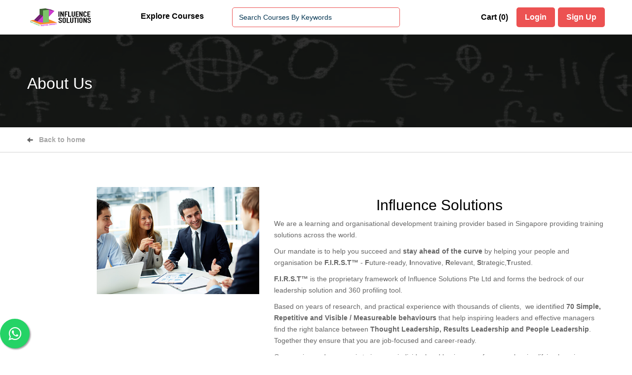

--- FILE ---
content_type: text/html; charset=UTF-8
request_url: https://myfirstonlinelearning.com/about-us
body_size: 4350
content:
<!DOCTYPE html>
<html lang="en">

<head>
    <meta http-equiv="Content-Type" content="text/html; charset=utf-8" />
	<meta name="author" content="Influence Solutions">
        <meta name="keywords" content="About Us">
		<meta name="title" content="About Us"/>
		<meta property="og:title" content="About Us"/>
		<meta property="og:locale" content="en_US" />
		<meta property="og:type" content="website" />
		<meta property="og:title" content="About Us"/>
		<meta property="og:description" content="About Us"/>
		<meta property="og:url" content="https://myfirstonlinelearning.com/about-us" />
		<meta property="og:site_name" content="Influence Solutions" />
		<meta property="og:image" content="https://myfirstonlinelearning.com/images/logo.png" />
		<meta name="twitter:card" content="summary_large_image" />
		<meta name="twitter:description" content="About Us" />
		<meta name="twitter:title" content="About Us" />
		<meta name="twitter:site" content="@influence-solutions" />
		<meta name="twitter:image" content="https://myfirstonlinelearning.com/images/logo.png" />
		<meta name="twitter:creator" content="@influence-solutions" />
		<link rel="shortcut icon" href="https://myfirstonlinelearning.com/images/favicon.ico"  />
		
    <meta name="viewport" content="width=device-width, initial-scale=1.0, maximum-scale=1.0, user-scalable=no">
    <meta name="format-detection" content="telephone=no">
    <!-- Google font -->
    <link href='http://fonts.googleapis.com/css?family=Lato:300,400,700' rel='stylesheet' type='text/css'>
    <link href='http://fonts.googleapis.com/css?family=Raleway:300,400,700,900' rel='stylesheet' type='text/css'>
    <!-- Css -->
    <link rel="stylesheet" type="text/css" href="https://myfirstonlinelearning.com/css/library/bootstrap.min.css">
    <link rel="stylesheet" type="text/css" href="https://myfirstonlinelearning.com/css/library/font-awesome.min.css">
    <link rel="stylesheet" type="text/css" href="https://myfirstonlinelearning.com/css/library/owl.carousel.css">
    <link rel="stylesheet" type="text/css" href="https://myfirstonlinelearning.com/css/md-font.css">
    <link rel="stylesheet" type="text/css" href="https://myfirstonlinelearning.com/css/style.css">
    
    <title>About Us</title>
</head>
<body id="page-top" class="home">

<!-- PAGE WRAP -->
<div id="page-wrap">


    <!-- HEADER -->
	<style>
.float{
	position:fixed;
	width:60px;
	height:60px;
	bottom:14px;
	
	background-color:#25d366;
	color:#FFF;
	border-radius:50px;
	text-align:center;
  font-size:30px;
	box-shadow: 2px 2px 3px #999;
  z-index:100;
}

.my-float{
	margin-top:16px;
}
</style>


<link rel="stylesheet" href="https://maxcdn.bootstrapcdn.com/font-awesome/4.5.0/css/font-awesome.min.css">
<a href="https://api.whatsapp.com/send?phone=6584741095" class="float" target="_blank">
<i class="fa fa-whatsapp my-float"></i>
</a>
<!--Start of Tawk.to Script-->
<script type="text/javascript">
var Tawk_API=Tawk_API||{}, Tawk_LoadStart=new Date();
(function(){
var s1=document.createElement("script"),s0=document.getElementsByTagName("script")[0];
s1.async=true;
s1.src='https://embed.tawk.to/5e5e03d96d48ff250ad8f8dd/default';
s1.charset='UTF-8';
s1.setAttribute('crossorigin','*');
s0.parentNode.insertBefore(s1,s0);
})();
</script>
<!--End of Tawk.to Script-->
<header id="header" class="header">
        <div class="container">

            <!-- LOGO -->
            <div class="logo"><a href="https://myfirstonlinelearning.com/"><img style="max-width:100%" src="https://myfirstonlinelearning.com/images/logo.png" alt=""></a>
			
			
			</div>
            <!-- END / LOGO -->

            <!-- NAVIGATION -->
            <nav class="navigation">
			<div class="col-lg-3 col-lg-offset-1 hidden-xs">
			<ul class="menu">
                    <li class="menu-item-has-children">
                        <a href="https://myfirstonlinelearning.com/courses" style="color:#000">Explore Courses</a>
                        <ul class="sub-menu">
                                                        
                        </ul>
                    </li>
					</ul>
			</div>
						<div class="col-lg-4 hidden-xs">
			<div class="after-slider-content tb" style="height:0px">
                
                <form name="searchform" action="https://myfirstonlinelearning.com/search" method="get">
                    <div class="course-keyword" style="width:100%">
                        <input type="text" style="border: 1px solid #ec5252; " name="keyword" placeholder="Search Courses By Keywords">
						
                    </div>
					</form>
					
					</div>
			
			</div>
			
									
			
			<div class="open-menu" style="margin-right: 50px;margin-bottom: 24px;">
            <a href="https://myfirstonlinelearning.com/cart" style="color:#000"><b>Cart (0)</b></a>
                </div>

                <div class="open-menu">
                    <span class="item item-1"></span>
                    <span class="item item-2"></span>
                    <span class="item item-3"></span>
                </div>

                <!-- MENU -->
                <ul class="menu">
				
                    <li class="current-menu-item visible-xs"><a style="color:#fff" href="https://myfirstonlinelearning.com/">Home</a></li>
					<li class="current-menu-item visible-xs"><a style="color:#fff" href="https://myfirstonlinelearning.com/about-us">About Us</a></li>
					<li class="menu-item-has-children visible-xs">
                        <a href="https://myfirstonlinelearning.com/courses" style="color:#fff">Courses</a>
                        <ul class="sub-menu">
                                                        
                        </ul>
                    </li>
                    					<li class="hidden-xs">
                        <a href="https://myfirstonlinelearning.com/cart" style="color:#000">Cart (0)</a>						
                    </li>
                    					<li>
                        <a href="https://myfirstonlinelearning.com/login" style="color:#fff" class="mc-btn btn-style-1">Login</a>						
                    </li>
					<li style="padding-left:6px">
                        <a href="https://myfirstonlinelearning.com/register" style="color:#fff" class="mc-btn btn-style-1">Sign Up</a>						
                    </li>
					                    
                </ul>
                <!-- END / MENU -->

                <!-- SEARCH BOX -->
                
                <!-- END / SEARCH BOX -->

                <!-- LIST ACCOUNT INFO -->
                                <!-- END / LIST ACCOUNT INFO -->

            </nav>
            <!-- END / NAVIGATION -->

        </div>
    </header>   
    <!-- END / HEADER -->


    <!-- SUB BANNER -->
    <section class="sub-banner section">
        <div class="awe-parallax bg-profile-feature"></div>
        <div class="awe-overlay overlay-color-3"></div>
        <div class="container">
            <div class="sub-banner-content">
                <h2 class="big">About Us</h2>
                <!--<p>this is not only an elegant theme but also a course management system for wordpress and drupal</p>
                <a href="#" class="mc-btn btn-style-3">See course</a>-->
            </div>
        </div>
    </section>
    <!-- END / SUB BANNER -->


    <!-- PAGE CONTROL -->
    <section class="page-control">
        <div class="container">
            <div class="page-info">
                <a href="https://myfirstonlinelearning.com/"><i class="icon md-arrow-left"></i>Back to home</a>
            </div>
            
        </div>
    </section>
    <!-- END / PAGE CONTROL -->
    
    
	<section class="section">
        <div class="container">
            <div class="section-2-content">
                <div class="row">
                    
                    <div class="col-md-5">
                        <div class="image">
                            <img src="https://myfirstonlinelearning.com/uploads/about/952about-img1.jpg">
                        </div>
                    </div>
    
                    <div class="col-md-7">
                        <div class="ct">
                            <!-- ITEM -->
							<h2 class="text-center">Influence Solutions </h2>
							<p>We are a learning and organisational development training provider based in Singapore providing training solutions across the world.</p>

<p>Our mandate is to help you succeed and&nbsp;<strong>stay ahead of the curve&nbsp;</strong>by helping your people and organisation&nbsp;be&nbsp;<strong>F.I.R.S.T&trade;</strong>&nbsp;-&nbsp;<strong>F</strong>uture-ready,<strong>&nbsp;I</strong>nnovative,&nbsp;<strong>R</strong>elevant,&nbsp;<strong>S</strong>trategic,<strong>T</strong>rusted.</p>

<p><strong>F.I.R.S.T&trade;</strong>&nbsp;is the proprietary framework of Influence Solutions Pte Ltd and forms the bedrock of our leadership solution and 360 profiling tool.</p>

<p>Based on years of research, and practical experience with thousands of clients,&nbsp; we identified&nbsp;<strong>70 Simple, Repetitive and Visible / Measureable behaviours&nbsp;</strong>that help inspiring leaders and effective managers find the right balance between&nbsp;<strong>Thought Leadership, Results Leadership and People Leadership</strong>. Together they ensure that you are job-focused and career-ready.&nbsp;</p>

<p>Our passion and purpose is to improve individual and business performance by simplifying learning.</p>

<p>Are you interested to have sustained and measureable results? Learn what Influence Solutions can do for you and your organisation by visiting our website -&nbsp;<a href="https://www.influence-solutions.com/">https://www.influence-solutions.com/</a></p>
                            <!-- END / ITEM -->
                        </div>
                    </div>
                    
                </div>
            </div>
        </div>
    </section>
    
    
      
    <!-- FOOTER -->
    
	<footer id="footer" class="footer">
        <div class="first-footer">
            <div class="container">
                <div class="row">
                    
                    <div class="col-md-4">
                        <div class="widget megacourse">
                            <h3 class="sm"> Your F.I.R.S.T Learning Partner</h3>
                            <p>We are a learning and organisational development training provider bas...</p>
                            <a href="https://myfirstonlinelearning.com/about-us" class="mc-btn btn-style-1">Read More</a>
                        </div>
                    </div>

                    <div class="col-md-4">
                        <div class="widget widget_latest_new">
                            <h3 class="sm">Latest Programs</h3>
                            <ul>
                                								<li>
                                    <a href="https://myfirstonlinelearning.com/course/first-leader-results-leadership">
                                        <div class="image-thumb">
                                            <img src="https://myfirstonlinelearning.com/uploads/course/968_FIRST_Leader_PL_Game_18_Apr_22_(1).jpg" alt="F.I.R.S.T. Leader - Results Leadership">
                                        </div>
                                        <span>F.I.R.S.T. Leader - Results Leadership</span>
                                    </a>
                                </li>
																<li>
                                    <a href="https://myfirstonlinelearning.com/course/first-leader-people-leadership">
                                        <div class="image-thumb">
                                            <img src="https://myfirstonlinelearning.com/uploads/course/836_FIRST_Leader_PL_Game_18_Apr_22.jpg" alt="F.I.R.S.T. Leader - People Leadership">
                                        </div>
                                        <span>F.I.R.S.T. Leader - People Leadership</span>
                                    </a>
                                </li>
																<li>
                                    <a href="https://myfirstonlinelearning.com/course/hunt-for-solomon-lane">
                                        <div class="image-thumb">
                                            <img src="https://myfirstonlinelearning.com/uploads/course/976Lane_Game_Deck_3_Dec_2021_(2).jpg" alt="Hunt For Solomon Lane">
                                        </div>
                                        <span>Hunt For Solomon Lane</span>
                                    </a>
                                </li>
								                                
                            </ul>
                        </div>
                    </div>

                    <div class="col-md-4">
                        <div class="widget quick_link">
                            <h3 class="sm">Quick Links</h3>
                            <ul class="list-style-block">
                                <li><a href="https://myfirstonlinelearning.com/about-us">About us</a></li>
                                								<li><a href="https://myfirstonlinelearning.com/pages/privacy-policy">Privacy Policy</a></li>
                                								<li><a href="https://myfirstonlinelearning.com/pages/term-conditions">Terms & Conditions</a></li>
                                                                <li><a href="https://myfirstonlinelearning.com/contact-us">Contact</a></li>
                            </ul>
                        </div>
                    </div>

                    <!--<div class="col-md-4">
                        <div class="widget news_letter">
                            <div class="awe-static bg-news_letter"></div>
                            <div class="overlay-color-3"></div>
                            <div class="inner">
                                <div class="letter-heading">
                                    <h3 class="md">News letter</h3>
                                    <p>Don’t miss a course sale! Join our network today and keep it up!</p>
                                </div>
                                <div class="letter">
                                    <form name="newsletterform" method="post" id="newsletter-form">
                                        <input class="input-text" required name="newsletter" id="newsletter" type="email" placeholder="Enter Email">
                                        <span class="no-spam">* No spam guaranteed</span>
                                        <input type="submit" name="submit" value="Submit now" class="mc-btn btn-style-2">
                                    </form>
									<p style="color:#000" id="newsletter_response"></p>
                                </div>
                            </div>
                        </div>--!>
                    </div>

                </div>
            </div>
        </div>

        <div class="second-footer">
            <div class="container">
                <div class="contact text-center">
                    <div class="email">
                        <i class="icon md-email"></i>
                        <a href="#"><span class="__cf_email__" data-cfemail="16757963646573567b73717772646366777a3875797b">connect@influence-solutions.com</span></a>
                    </div>
                    <div class="phone">
                        <i class="fa fa-mobile"></i>
                        <span>+65 6238 5860</span>
                    </div>
                    <div class="address">
                        <i class="fa fa-map-marker"></i>
                        <span>Registered Office - 487 Yio Chu Kang Road, #06-10, Singapore 787059</span>
                    </div>
                </div><br>
                <p class="copyright text-center">Copyright © 2026 Developed By <a href="http://atishaydesigns.com/" target="_blank">Atishay Designs</a>. All rights reserved.</p>
            </div>
        </div>
    </footer>
	<script>
	//Listen for submit
document.getElementById('newsletter-form').addEventListener('submit',function (e) {
    
    calculateResults();
    e.preventDefault();
});

// Calculate Results
function calculateResults(){
	
    var newsletter=document.getElementById('newsletter').value;
	document.getElementById('newsletter').value='';
	$.ajax({
	  type: 'post',
	  url: 'https://myfirstonlinelearning.com/about_us/newsletter_send',
	  data: {	  
	   newsletter:newsletter,	
	   },
	   success: function (response) {
   $( '#newsletter_response' ).html(response);
   if(response=="OK")	
   {
    document.getElementById('newsletter').value='';
	return true;	
   }
   else
   {
    return false;	
   }
  }
	  });


}



	</script>    <!-- END / FOOTER -->


    


</div>
<!-- END / PAGE WRAP -->

<!-- Load jQuery -->
<script type="text/javascript" src="https://myfirstonlinelearning.com/js/library/jquery-1.11.0.min.js"></script>
<script type="text/javascript" src="https://myfirstonlinelearning.com/js/library/bootstrap.min.js"></script>
<script type="text/javascript" src="https://myfirstonlinelearning.com/js/library/jquery.owl.carousel.js"></script>
<script type="text/javascript" src="https://myfirstonlinelearning.com/js/library/jquery.appear.min.js"></script>
<script type="text/javascript" src="https://myfirstonlinelearning.com/js/library/perfect-scrollbar.min.js"></script>
<script type="text/javascript" src="https://myfirstonlinelearning.com/js/scripts.js"></script>
</body>


</html>

--- FILE ---
content_type: text/css
request_url: https://myfirstonlinelearning.com/css/md-font.css
body_size: 677
content:
@font-face {
	font-family: 'md-font';
	src:url('mdfonts/md-font2039.eot?-g6var0');
	src:url('mdfonts/md-fontd41d.eot?#iefix-g6var0') format('embedded-opentype'),
		url('mdfonts/md-font2039.woff?-g6var0') format('woff'),
		url('mdfonts/md-font2039.ttf?-g6var0') format('truetype'),
		url('mdfonts/md-font2039.svg?-g6var0#md-font') format('svg');
	font-weight: normal;
	font-style: normal;
}

[class^="md-"], [class*=" md-"] {
	font-family: 'md-font';
	speak: none;
	font-style: normal;
	font-weight: normal;
	font-variant: normal;
	text-transform: none;
	line-height: 1;

	/* Better Font Rendering =========== */
	-webkit-font-smoothing: antialiased;
	-moz-osx-font-smoothing: grayscale;
}

.md-angle-left:before {
	content: "\e600";
}
.md-angle-right:before {
	content: "\e601";
}
.md-arrow-down:before {
	content: "\e602";
}
.md-arrow-left:before {
	content: "\e603";
}
.md-arrow-right:before {
	content: "\e604";
}
.md-arrow-up:before {
	content: "\e605";
}
.md-back:before {
	content: "\e606";
}
.md-barcode:before {
	content: "\e607";
}
.md-bell:before {
	content: "\e608";
}
.md-book-1:before {
	content: "\e609";
}
.md-book-2:before {
	content: "\e60a";
}
.md-camera:before {
	content: "\e60b";
}
.md-check-1:before {
	content: "\e60c";
}
.md-check-2:before {
	content: "\e60d";
}
.md-close-1:before {
	content: "\e60e";
}
.md-close-2:before {
	content: "\e60f";
}
.md-comment:before {
	content: "\e610";
}
.md-comments:before {
	content: "\e611";
}
.md-config:before {
	content: "\e612";
}
.md-crop:before {
	content: "\e613";
}
.md-cup:before {
	content: "\e614";
}
.md-database:before {
	content: "\e615";
}
.md-dolor:before {
	content: "\e616";
}
.md-download-1:before {
	content: "\e617";
}
.md-download-2:before {
	content: "\e618";
}
.md-email:before {
	content: "\e619";
}
.md-eye:before {
	content: "\e61a";
}
.md-facebook-1:before {
	content: "\e61b";
}
.md-facebook-2:before {
	content: "\e61c";
}
.md-file:before {
	content: "\e61d";
}
.md-file-close:before {
	content: "\e61e";
}
.md-file-plus:before {
	content: "\e61f";
}
.md-files:before {
	content: "\e620";
}
.md-fire:before {
	content: "\e621";
}
.md-flag:before {
	content: "\e622";
}
.md-flash:before {
	content: "\e623";
}
.md-forward:before {
	content: "\e624";
}
.md-gallery-1:before {
	content: "\e625";
}
.md-gallery-2:before {
	content: "\e626";
}
.md-google-plus:before {
	content: "\e627";
}
.md-ico-1:before {
	content: "\e628";
}
.md-ico-2:before {
	content: "\e629";
}
.md-img-check:before {
	content: "\e62a";
}
.md-img-plus:before {
	content: "\e62b";
}
.md-list:before {
	content: "\e62c";
}
.md-music:before {
	content: "\e62d";
}
.md-paperclip:before {
	content: "\e62e";
}
.md-pencil:before {
	content: "\e62f";
}
.md-people:before {
	content: "\e630";
}
.md-pinterest-1:before {
	content: "\e631";
}
.md-pinterest-2:before {
	content: "\e632";
}
.md-plus:before {
	content: "\e633";
}
.md-recycle:before {
	content: "\e634";
}
.md-search:before {
	content: "\e635";
}
.md-share:before {
	content: "\e636";
}
.md-shopping:before {
	content: "\e637";
}
.md-time:before {
	content: "\e638";
}
.md-tumblr:before {
	content: "\e639";
}
.md-twitter:before {
	content: "\e63a";
}
.md-upload:before {
	content: "\e63b";
}
.md-user-minus:before {
	content: "\e63c";
}
.md-user-plus:before {
	content: "\e63d";
}
.md-users:before {
	content: "\e63e";
}
.md-volume-down:before {
	content: "\e63f";
}
.md-volume-up:before {
	content: "\e640";
}
.md-zoom:before {
	content: "\e641";
}


--- FILE ---
content_type: text/css
request_url: https://myfirstonlinelearning.com/css/style.css
body_size: 24726
content:
/*------------------------------------------------------------------------
# Megacourse
# ------------------------------------------------------------------------
# Designed by Megadrupal
# Websites:  http://www.megadrupal.com -  Email: info@megadrupal.com
--------------------------------------------------------------------------

    1.  Reset
    2.  Header
    3.  Blog
    4.  Slider
    5.  Main all
    6. Responsive
    

--------------------------------------------------------------------------------*/

/* 1.   Reset and shortcode
--------------------------------------------------------------------------------*/
a,
input,
textarea,
button,
select {
  outline: none;
}
a:hover,
h1:focus,
h2:focus,
h3:focus,
h4:focus,
h5:focus,
h6:focus {
  text-decoration: none;
}
a:focus,
input:focus,
textarea:focus,
button:focus,
select:focus {
  outline: none !important;
  text-decoration: none;
}
input,
textarea {
  -webkit-appearance: none;
  -moz-appearance: none;
  appearance: none;
  -webkit-border-radius: 0;
  -moz-border-radius: 0;
  border-radius: 0;
}
a {
  -webkit-transition: all .3s ease;
  -moz-transition: all .3s ease;
  -ms-transition: all .3s ease;
  -o-transition: all .3s ease;
  transition: all .3s ease;
}
body {
  line-height: 1.4;
  font-size: 14px;
  font-family: 'Raleway', sans-serif;
  color: #000;
}
img {
  max-width: 70%;
max-height: 70%;
  width: auto\9;
  height: auto;
  vertical-align: middle;
    border: 0;
}
.container {
  position: relative;
}
@media (min-width: 1200px) {
  .container {
    width: 1200px;
  }
}
[contenteditable="true"] {
  outline: none;
}
#page-wrap {
  overflow: hidden;
  background-color: #fff;
}
.section {
  position: relative;
  padding-top: 70px;
  padding-bottom: 70px;
  background-color: #fff;
  z-index: 9;
}
html .awe-parallax {
  position: absolute;
  top: 0;
  left: 0;
  z-index: -3;
  width: 100%;
  height: 100%;
  background-position: 50% 50%;
  background-attachment: fixed;
  background-repeat: no-repeat;
  -webkit-background-size: cover;
  -moz-background-size: cover;
  -ms-background-size: cover;
  -o-background-size: cover;
  background-size: cover;
}
html .awe-static {
  position: absolute;
  top: 0;
  left: 0;
  z-index: -3;
  width: 100%;
  height: 100%;
  background-position: 50% 50%;
  -webkit-background-size: cover;
  -moz-background-size: cover;
  -ms-background-size: cover;
  -o-background-size: cover;
  background-size: cover;
}
html .awe-color {
  position: absolute;
  top: 0;
  left: 0;
  z-index: -3;
  width: 100%;
  height: 100%;
}
.awe-overlay {
  position: absolute;
  width: 100%;
  height: 100%;
  top: 0;
  left: 0;
  z-index: -2;
}
.ilbl {
  display: inline-block;
}
.il {
  display: inline;
}
.bl {
  display: block;
}
.fl {
  float: left;
}
.fr {
  float: right;
}
p {
  font-family: 'Raleway', sans-serif;
  font-size: 14px;
  color: #666;
  line-height: 1.7em;
}
label {
  font-weight: 400;
}
.fullwidth {
  width: 100% !important;
}
h1 {
  font-family: 'Lato', sans-serif;
  font-size: 50px;
  line-height: 1.5em;
  color: #666;
}
h1 {
  font-family: 'Lato', sans-serif;
  font-size: 38px;
  line-height: 1.5em;
  color: #666;
}
h3,
.big {
  font-family: 'Lato', sans-serif;
  font-size: 32px;
  line-height: 1.5em;
  color: #666;
}
h4,
.md {
  font-family: 'Lato', sans-serif;
  font-size: 24px;
  line-height: 1.5em;
  color: #fff;
}
h5,
.sm {
  font-family: 'Lato', sans-serif;
  font-size: 18px;
  line-height: 1.5em;
  color: #fff;
}
h6,
.xsm {
  font-family: 'Lato', sans-serif;
  font-size: 16px;
  line-height: 1.5em;
  color: #fff;
}
.big a,
.md a,
.sm a,
.xsm a {
  color: #666;
  -webkit-transition: all 0.3s ease 0s;
  -moz-transition: all 0.3s ease 0s;
  -ms-transition: all 0.3s ease 0s;
  -o-transition: all 0.3s ease 0s;
  transition: all 0.3s ease 0s;
}
.big a:hover,
.md a:hover,
.sm a:hover,
.xsm a:hover {
  color: #ec5252;
}
.list-wrap ul,
.nav-tabs {
  margin: 0;
  padding: 0;
  list-style: none;
}
.bold {
  font-weight: 700;
}
.black,
.big.black,
.md.black,
.sm.black,
.xsm.black {
  color: #666;
}
.tb {
  display: table;
  width: 100%;
}
.tb-row {
  display: table-row;
}
.tb-cell {
  display: table-cell;
  vertical-align: middle;
}
.mc-text {
  font-family: 'Raleway', sans-serif;
  font-size: 16px;
  line-height: 1.7em;
  color: #666;
  margin-bottom: 25px;
}
.awe-parallax ~ .container .big,
.awe-parallax ~ .container .mc-text {
  color: #fff;
}
.mc-btn {
  display: inline-block;
  border: 0;
  -webkit-border-radius: 5px;
  -moz-border-radius: 5px;
  border-radius: 5px;
  cursor: pointer;
  font-family: 'Lato', sans-serif;
  font-size: 16px;
  height: 40px;
  line-height: 40px !important;
  padding: 0 20px;
  margin-top: 15px;
  margin-bottom: 15px;
  text-align: center;
  text-transform: capitalize;
  -webkit-transition: all 0.3s linear 0s;
  -moz-transition: all 0.3s linear 0s;
  -ms-transition: all 0.3s linear 0s;
  -o-transition: all 0.3s linear 0s;
  transition: all 0.3s linear 0s;
}
.mc-btn-2 {
  display: inline-block;
  border: 0;
  -webkit-border-radius: 5px;
  -moz-border-radius: 5px;
  border-radius: 5px;
  cursor: pointer;
  font-family: 'Lato', sans-serif;
  font-size: 12px;
  height: 22px;
  line-height: 22px !important;
  padding: 0 20px;
  text-align: center;
  text-transform: capitalize;
  -webkit-transition: all 0.3s linear 0s;
  -moz-transition: all 0.3s linear 0s;
  -ms-transition: all 0.3s linear 0s;
  -o-transition: all 0.3s linear 0s;
  transition: all 0.3s linear 0s;
}
.mc-btn-3 {
  display: inline-block;
  border: 0;
  -webkit-border-radius: 5px;
  -moz-border-radius: 5px;
  border-radius: 5px;
  cursor: pointer;
  font-family: 'Lato', sans-serif;
  font-size: 14px;
  height: 30px;
  line-height: 30px !important;
  padding: 0 20px;
  text-align: center;
  text-transform: capitalize;
  -webkit-transition: all 0.3s linear 0s;
  -moz-transition: all 0.3s linear 0s;
  -ms-transition: all 0.3s linear 0s;
  -o-transition: all 0.3s linear 0s;
  transition: all 0.3s linear 0s;
}
.btn-style-1,
.btn-style-1:focus {
  background-color: #ec5252;
  color: #fff;
}
.btn-style-2,
.btn-style-2:focus {
  background-color: #14548E;
  color: #fff;
}
.btn-style-3,
.btn-style-3:focus {
  background-color: #fff;
  color: #ec5252;
}
.btn-style-4,
.btn-style-4:focus {
  background-color: #fff;
  color: #14548E;
}
.btn-style-5,
.btn-style-5:focus {
  background-color: #d4d4d4;
  color: #666666;
}
.btn-style-6,
.btn-style-6:focus {
  background-color: #f0f0f0;
  color: #666666;
}
.btn-style-7,
.btn-style-7:focus {
  background-color: #eee;
  color: #666666;
}
.btn-style-7:hover,
.btn-style-7:focus:hover {
  background-color: #ddd;
  color: #666666;
}
.btn-style-1:hover {
  background-color: #139DF0;
  color: #fff;
}
.btn-style-2:hover {
  background-color: #9D3253;
  color: #fff;
}
.btn-style-3:hover {
  background-color: #fff;
  color: #666;
}
.btn-style-4:hover {
  background-color: #fff;
  color: #666;
}
.btn-style-5:hover {
  background-color: #d1d1d1;
  color: #666666;
}
.btn-style-6:hover {
  background-color: #ddd;
  color: #666;
}
.md-pencil {
  text-decoration: underline;
}
.title-box {
  font-family: 'Lato', sans-serif;
  font-size: 14px;
  font-weight: 700;
  color: #666;
  line-height: 1.4em;
}
.awe-parallax ~ div .title-box {
  color: #fff;
}
.mc-select {
  position: relative;
  -webkit-border-radius: 5px;
  -moz-border-radius: 5px;
  border-radius: 5px;
}
.mc-select select.select {
  position: relative;
  z-index: 9;
  background-color: #fff;
  border: 0;
  width: 100%;
  height: 40px;
  line-height: 40px;
  padding: 0 13px;
  font-family: 'Lato', sans-serif;
  font-size: 14px;
  color: #003350;
  -webkit-border-radius: 5px;
  -moz-border-radius: 5px;
  border-radius: 5px;
}
.mc-select span.select {
  position: absolute;
  display: block;
  width: 100%;
  height: 40px;
  line-height: 40px;
  white-space: nowrap;
  overflow: hidden;
  top: 0;
  left: 0;
  -webkit-border-radius: 5px;
  -moz-border-radius: 5px;
  border-radius: 5px;
  background-color: #fff;
  padding: 0 13px;
  font-family: 'Lato', sans-serif;
  font-size: 14px;
  color: #013450;
  cursor: default;
  z-index: 1;
}
.mc-select .fa {
  position: absolute;
  top: 50%;
  right: 15px;
  -webkit-transform: translateY(-50%);
  -moz-transform: translateY(-50%);
  -ms-transform: translateY(-50%);
  -o-transform: translateY(-50%);
  transform: translateY(-50%);
  font-size: 15px;
  color: #013450;
  z-index: 1;
}
.widget ul {
  margin: 0;
  padding: 0;
  list-style: none;
}
.list-style-block li {
  position: relative;
}
.list-style-block li a {
  display: inline-block;
  text-indent: 20px;
  -webkit-transition: all 0.3s linear 0s;
  -moz-transition: all 0.3s linear 0s;
  -ms-transition: all 0.3s linear 0s;
  -o-transition: all 0.3s linear 0s;
  transition: all 0.3s linear 0s;
}
.list-style-block li:after {
  content: '';
  display: block;
  position: absolute;
  width: 8px;
  height: 8px;
  -webkit-border-radius: 50%;
  -moz-border-radius: 50%;
  border-radius: 50%;
  left: 0;
  top: 50%;
  -webkit-transform: translateY(-50%);
  -moz-transform: translateY(-50%);
  -ms-transform: translateY(-50%);
  -o-transform: translateY(-50%);
  transform: translateY(-50%);
  -webkit-transition: all 0.3s linear 0s;
  -moz-transition: all 0.3s linear 0s;
  -ms-transition: all 0.3s linear 0s;
  -o-transition: all 0.3s linear 0s;
  transition: all 0.3s linear 0s;
}
.mc-item {
  position: relative;
  background-color: #fff;
  min-height: 330px;
}
.mc-item .image-heading {
  overflow: hidden;
}
.mc-item .image-heading img {
  width: 100%;
max-width: 100% !important;
max-height: 100% !important;
}
.mc-item .meta-categories {
  position: absolute;
  top: 10px;
  left: 8px;
  -webkit-border-radius: 3px;
  -moz-border-radius: 3px;
  border-radius: 3px;
  font-family: 'Lato', sans-serif;
  font-size: 12px;
  font-weight: 700;
  line-height: 22px;
  color: #fff;
  padding: 0 8px;
  background-color: #ec5252;
}
.mc-item .meta-categories a {
  color: #fff;
}
.mc-item .content-item {
  position: relative;
  padding: 15px 10px;
}
.mc-item h4 {
  font-family: 'Lato', sans-serif;
  font-size: 16px;
  color: #666;
  line-height: 1.3em;
  margin: 0;
}
.mc-item h4 a {
  color: #666;
}
.mc-item h4:hover {
  color: #ec5252;
}
.mc-item h4:hover a {
  color: #ec5252;
}
.mc-item .image-author {
  position: absolute;
  top: -20px;
  left: 10px;
  width: 26px;
  height: 26px;
  overflow: hidden;
}
.mc-item .image-author img {
  width: 100%;
}
.mc-item .name-author {
  font-family: 'Raleway', sans-serif;
  font-size: 14px;
  color: #646472;
  margin-top: 34px;
}
.mc-item .name-author a {
  color: #ec5252;
  font-weight: 700;
}
.mc-item .ft-item {
  position: relative;
  padding: 0px 10px;
}
.mc-item .ft-item .price {
  position: absolute;
  font-family: 'Lato', sans-serif;
  font-size: 24px;
  font-weight: 700;
  color: #666;
  bottom: 15px;
  right: 15px;
  text-align: center;
}
.mc-item .ft-item .price .price-old {
  font-size: 16px;
  color: #a6a6a6;
  margin-top: 5px;
  text-decoration: line-through;
}
.mc-item .ft-item .view-info,
.mc-item .ft-item .comment-info {
  display: inline-block;
  font-family: 'Lato', sans-serif;
  font-weight: 700;
  font-size: 16px;
  color: #666;
  margin-top: 10px;
  margin-right: 12px;
}
.mc-item .ft-item .view-info .icon,
.mc-item .ft-item .comment-info .icon {
  display: inline-block;
  font-size: 14px;
  margin-right: 5px;
}
.rating {
  font-size: 0;
}
.rating a {
  display: inline-block;
  width: 13px;
  height: 12px;
  margin-right: 5px;
  background: url('../images/star/icon-star-2.png') no-repeat center center;
}
.rating a.active {
  background: url('../images/star/icon-star-1.png') no-repeat center center;
}
.mc-item-1 .ft-item {
  border: 1px solid #eee;
}
.mc-item-1:hover .content-item {
  border-color: #ccc !important;
}
.mc-item-1:hover .ft-item {
  border-color: #ccc;
}
.mc-item-2 .ft-item {
  border-top: 1px solid #eee;
}
.mc-item-2:hover {
  -webkit-box-shadow: 0 0 5px rgba(0, 0, 0, 0.2);
  -moz-box-shadow: 0 0 5px rgba(0, 0, 0, 0.2);
  box-shadow: 0 0 5px rgba(0, 0, 0, 0.2);
}
.mc-learning-item .name-author {
  margin-top: 10px;
}
.mc-learning-item .ft-item {
  border: 0;
}
.mc-learning-item .percent-learn-bar {
  position: relative;
  width: 100%;
  height: 5px;
  background-color: #ddd;
}
.mc-learning-item .percent-learn-bar .percent-learn-run {
  position: absolute;
  height: 100%;
  width: 0;
  top: 0;
  left: 0;
  background-color: #ec5252;
  -webkit-transition: all 2s ease 0s;
  -moz-transition: all 2s ease 0s;
  -ms-transition: all 2s ease 0s;
  -o-transition: all 2s ease 0s;
  transition: all 2s ease 0s;
}
.mc-learning-item .percent-learn {
  display: inline-block;
  font-family: 'Lato', sans-serif;
  font-size: 16px;
  color: #666;
  margin-top: 14px;
}
.mc-learning-item .percent-learn .fa {
  color: #a6a6a6;
  margin-left: 6px;
}
.mc-learning-item .learnnow {
  float: right;
  font-family: 'Lato', sans-serif;
  font-size: 16px;
  color: #666;
  margin-top: 14px;
  -webkit-transition: all 0.3s ease 0s;
  -moz-transition: all 0.3s ease 0s;
  -ms-transition: all 0.3s ease 0s;
  -o-transition: all 0.3s ease 0s;
  transition: all 0.3s ease 0s;
}
.mc-learning-item .learnnow .fa {
  color: #ec5252;
  margin-left: 10px;
  font-size: 18px;
}
.mc-learning-item .learnnow:hover {
  color: #ec5252;
}
.mc-teaching-item .ft-item {
  border: 0;
}
.mc-teaching-item .edit-view {
  border-top: 1px solid #ddd;
  padding: 15px 10px;
}
.mc-teaching-item .edit-view a {
  display: inline-block;
  font-family: 'Lato', sans-serif;
  font-size: 12px;
  font-weight: 700;
  color: #a6a6a6;
  padding: 0 12px;
  line-height: 1.5em;
  -webkit-transition: all 0.3s ease 0s;
  -moz-transition: all 0.3s ease 0s;
  -ms-transition: all 0.3s ease 0s;
  -o-transition: all 0.3s ease 0s;
  transition: all 0.3s ease 0s;
}
.mc-teaching-item .edit-view a:hover {
  color: #ec5252;
}
.mc-teaching-item .edit-view .edit {
  border-right: 1px solid #ddd;
}
.list [class*=col-] {
  width: 100%;
}
.list .mc-item {
  padding: 6px;
  min-height: 0;
}
.list .mc-item:after {
  content: '';
  display: block;
  clear: both;
}
.list .mc-item .image-heading {
  width: 32.3%;
  float: left;
}
.list .mc-item .image-heading img {
  -webkit-transform: scale(1);
  -moz-transform: scale(1);
  -ms-transform: scale(1);
  -o-transform: scale(1);
  transform: scale(1);
  border: 1px solid #d8d6d8;
}
.list .mc-item .content-item {
  padding-bottom: 60px;
}
.list .mc-item .content-item,
.list .mc-item .ft-item {
  display: inline-block;
  border: 0;
  width: 67.7%;
  padding-left: 24px;
  padding-right: 130px;
}
.list .mc-item h4 {
  font-size: 20px;
}
.list .mc-item .ft-item {
  position: absolute;
  padding-top: 15px;
  padding-bottom: 0;
  bottom: 25px;
  right: 0;
}
.list .mc-item .ft-item .price {
  bottom: 0;
}
.list .mc-item .image-author {
  display: none;
}
.list .mc-item .name-author {
  margin-top: 10px;
}
.list .mc-item .meta-categories {
  left: 14px;
}
.list .mc-item .rating {
  display: inline-block;
  margin-right: 10px;
}
.fade-1 {
  -webkit-animation: fade1 .5s linear;
  -moz-animation: fade1 .5s linear;
  animation: fade1 .5s linear;
}
.fade-2 {
  -webkit-animation: fade2 .5s linear;
  -moz-animation: fade2 .5s linear;
  animation: fade2 .5s linear;
}
@-webkit-keyframes fade1 {
  0% {
    opacity: 0;
  }
  100% {
    opacity: 1;
  }
}
@-moz-keyframes fade1 {
  0% {
    opacity: 0;
  }
  100% {
    opacity: 1;
  }
}
@keyframes fade1 {
  0% {
    opacity: 0;
  }
  100% {
    opacity: 1;
  }
}
@-webkit-keyframes fade2 {
  0% {
    opacity: 0;
  }
  100% {
    opacity: 1;
  }
}
@-moz-keyframes fade2 {
  0% {
    opacity: 0;
  }
  100% {
    opacity: 1;
  }
}
@keyframes fade2 {
  0% {
    opacity: 0;
  }
  100% {
    opacity: 1;
  }
}
.create-course-info {
  position: relative;
  min-height: 50px;
  margin-bottom: 30px;
}
.create-course-info .count {
  position: absolute;
  display: inline-block;
  width: 50px;
  height: 50px;
  -webkit-border-radius: 50%;
  -moz-border-radius: 50%;
  border-radius: 50%;
  text-align: center;
  line-height: 44px;
  font-family: 'Lato', sans-serif;
  font-size: 24px;
  float: left;
  border: 3px solid #ec5252;
  background-color: #eee;
  color: #666;
}
.create-course-info p {
  color: #666;
  line-height: 1.5em;
  margin-left: 70px;
  margin-right: 10px;
}
.awe-parallax ~ .container .create-course-info .count {
  border: 3px solid #fff;
  background-color: #ec5252;
  color: #fff;
}
.awe-parallax ~ .container .create-course-info p {
  color: #fff;
}
.icon {
  width: auto;
  display: inline-block;
}
.featured-item {
  position: relative;
  padding-top: 15px;
  padding-bottom: 30px;
  padding-left: 52px;
  min-height: 152px;
}
.featured-item h4 {
  margin: 0;
}
.featured-item p {
  margin-top: 5px;
}
.featured-item .icon {
  display: inline-block;
  width: 35px;
  height: 35px;
  position: absolute;
  top: 15px;
  left: 0;
}
.featured-item .icon-featured-1 {
  background: url('../images/icon-featured-1.png') no-repeat;
}
.featured-item .icon-featured-2 {
  background: url('../images/icon-featured-2.png') no-repeat;
}
.featured-item .icon-featured-3 {
  background: url('../images/icon-featured-3.png') no-repeat;
}
.featured-item .icon-featured-4 {
  background: url('../images/icon-featured-4.png') no-repeat;
}
.awe-parallax ~ .container .featured-item p {
  color: #fff;
}
/* Placeholder style */
input::-webkit-input-placeholder {
  color: #666;
}
input:-moz-placeholder {
  color: #666;
}
input::-moz-placeholder {
  color: #666;
}
input:-ms-input-placeholder {
  color: #666;
}
textarea::-webkit-input-placeholder {
  color: #666;
}
textarea:-moz-placeholder {
  color: #666;
}
textarea::-moz-placeholder {
  color: #666;
}
textarea:-ms-input-placeholder {
  color: #666;
}
.text-form-editor {
  margin-top: 10px;
  border: 1px solid #d4d4d4;
}
.text-form-editor input {
  display: block;
  width: 100%;
  font-family: 'Raleway', sans-serif;
  font-size: 24px;
  color: #666;
  height: 60px;
  padding: 0 20px;
  border: 0;
  border-bottom: 1px solid #d4d4d4;
}
.text-form-editor textarea {
  height: 80px;
  font-size: 13px;
  color: #666;
  padding: 10px 20px;
  resize: none;
  line-height: 1.5em;
  vertical-align: middle;
  border: 0;
}
textarea {
  width: 100%;
  height: 100px;
  font-size: 14px;
  color: #666;
  padding: 10px 14px;
  resize: none;
  line-height: 1.5em;
  border: 1px solid #d4d4d4;
}
.mc-count-item {
  display: inline-block;
  padding: 15px 0;
}
.mc-count-item h4 {
  font-family: 'Lato', sans-serif;
  font-size: 16px;
  font-weight: 700;
  color: #ec5252;
  line-height: 1.4em;
  margin: 0;
}
.mc-count-item p {
  font-family: 'Lato', sans-serif;
  font-size: 24px;
  color: #11528C;
  line-height: 1.3em;
}
.mc-count-item p span {
  font-family: 'Lato', sans-serif;
  font-size: 24px;
  color: #11528C;
}
.awe-parallax ~ .container .mc-count-item p,
.awe-parallax ~ .container .mc-count-item span {
  color: #fff;
}
.form-item input,
.form-email input,
.form-password input,
.form-fullname input,
.form-firstname input,
.form-lastname input,
.form-location input,
.form-yourname input,
.form-yourmail input,
.form-phone input,
.form-datebirth input {
  font-family: 'Lato', sans-serif;
  font-size: 14px;
  color: #A5A5A5;
  padding: 0 12px;
  height: 40px;
  width: 100%;
  border-radius: 4px;
  border: 0;
  margin-top: 20px;
}
.form-question {
  margin-top: 20px;
}
.form-question input.select,
.form-question span.select {
  color: #A5A5A5;
  padding: 0 12px;
}
.form-item input::-webkit-input-placeholder,
.form-email input::-webkit-input-placeholder,
.form-password input::-webkit-input-placeholder,
.form-fullname input::-webkit-input-placeholder,
.form-firstname input::-webkit-input-placeholder,
.form-lastname input::-webkit-input-placeholder,
.form-location input::-webkit-input-placeholder,
.form-yourname input::-webkit-input-placeholder,
.form-yourmail input::-webkit-input-placeholder,
.form-phone input::-webkit-input-placeholder,
.form-datebirth input::-webkit-input-placeholder {
  color: #A5A5A5;
}
.form-item input:-moz-placeholder,
.form-email input:-moz-placeholder,
.form-password input:-moz-placeholder,
.form-fullname input:-moz-placeholder,
.form-firstname input:-moz-placeholder,
.form-lastname input:-moz-placeholder,
.form-location input:-moz-placeholder,
.form-yourname input:-moz-placeholder,
.form-yourmail input:-moz-placeholder,
.form-phone input:-moz-placeholder,
.form-datebirth input:-moz-placeholder {
  color: #A5A5A5;
}
.form-item input::-moz-placeholder,
.form-email input::-moz-placeholder,
.form-password input::-moz-placeholder,
.form-fullname input::-moz-placeholder,
.form-firstname input::-moz-placeholder,
.form-lastname input::-moz-placeholder,
.form-location input::-moz-placeholder,
.form-yourname input::-moz-placeholder,
.form-yourmail input::-moz-placeholder,
.form-phone input::-moz-placeholder,
.form-datebirth input::-moz-placeholder {
  color: #A5A5A5;
}
.form-item input:-ms-input-placeholder,
.form-email input:-ms-input-placeholder,
.form-password input:-ms-input-placeholder,
.form-fullname input:-ms-input-placeholder,
.form-firstname input:-ms-input-placeholder,
.form-lastname input:-ms-input-placeholder,
.form-location input:-ms-input-placeholder,
.form-yourname input:-ms-input-placeholder,
.form-yourmail input:-ms-input-placeholder,
.form-phone input:-ms-input-placeholder,
.form-datebirth input:-ms-input-placeholder {
  color: #A5A5A5;
}
.form-submit-1 .mc-btn {
  width: 100%;
  margin-top: 25px;
  line-height: 40px;
}
.list-disc {
  margin: 0;
  padding: 0;
  padding-left: 20px;
}
.list-disc li {
  position: relative;
  padding: 2px 0;
  font-family: 'Raleway', sans-serif;
  font-size: 14px;
  color: #666;
  line-height: 1.7em;
}
.list-disc li p {
  margin: 0 !important;
}
input.error {
  background-color: #FFDEE9 !important;
  border: 1px solid #FF6666 !important;
  color: #E93C4F !important;
}
input.error::-webkit-input-placeholder {
  color: #E93C4F !important;
}
input.error:-moz-placeholder {
  color: #E93C4F !important;
}
input.error::-moz-placeholder {
  color: #E93C4F !important;
}
input.error:-ms-input-placeholder {
  color: #E93C4F !important;
}
input.valid {
  background-color: #EFFFBF !important;
  border: 1px solid #98BF45 !important;
  color: #84A507 !important;
}
input.valid::-webkit-input-placeholder {
  color: #84A507 !important;
}
input.valid:-moz-placeholder {
  color: #84A507 !important;
}
input.valid::-moz-placeholder {
  color: #84A507 !important;
}
input.valid:-ms-input-placeholder {
  color: #84A507 !important;
}
.text-error {
  display: inline;
  position: relative;
  top: 25px;
  left: 12px;
  font-family: 'Lato', sans-serif;
  font-size: 13px;
  font-weight: 400;
  color: #a6a6a6;
}
table.mc-table {
  width: 100%;
  min-width: 700px;
}
table.mc-table thead tr th {
  vertical-align: middle;
  font-family: 'Lato', sans-serif;
  font-size: 16px;
  color: #666;
  padding: 14px 20px;
  text-align: center;
}
table.mc-table thead tr th:first-child {
  text-align: left;
  padding-left: 0;
}
table.mc-table tbody tr {
  border: 1px solid #ddd;
  background-color: #fff;
  -webkit-transition: all 0.3s ease 0s;
  -moz-transition: all 0.3s ease 0s;
  -ms-transition: all 0.3s ease 0s;
  -o-transition: all 0.3s ease 0s;
  transition: all 0.3s ease 0s;
}
table.mc-table tbody tr td {
  vertical-align: middle;
  font-family: 'Lato', sans-serif;
  font-size: 14px;
  color: #666;
  padding: 18px 20px;
  text-align: center;
}
table.mc-table tbody tr td:first-child {
  text-align: left;
}
table.mc-table tbody tr td a {
  position: relative;
  display: block;
  color: #666;
  padding-left: 25px;
}
table.mc-table tbody tr td a:before {
  content: '';
  display: block;
  position: absolute;
  width: 6px;
  height: 6px;
  background-color: #666;
  -webkit-border-radius: 50%;
  -moz-border-radius: 50%;
  border-radius: 50%;
  margin: auto;
  top: 0;
  bottom: 0;
  left: 0;
}
table.mc-table tbody tr:hover {
  background-color: #fbfbfb;
}
table.mc-table tbody .new .submissions {
  color: #ec5252;
}
table.mc-table tbody .new .submissions a {
  color: #ec5252;
}
table.mc-table tbody .new .submissions a:before {
  background-color: #ec5252;
}
.up-file input[type="file"] {
  display: none;
}
.radio-style,
.checkbox-style {
  font-family: 'Lato', sans-serif;
  font-size: 14px;
  color: #646472;
}
.radio-style label,
.checkbox-style label {
  cursor: pointer;
  -webkit-user-select: none;
  -moz-user-select: none;
  -ms-user-select: none;
  user-select: none;
}
.radio-style input,
.checkbox-style input {
  display: none;
}
.radio-style:after,
.checkbox-style:after {
  content: '';
  display: block;
  clear: both;
}
.icon-radio {
  position: relative;
  display: inline-block;
  width: 14px;
  height: 14px;
  border: 2px solid #d4d4d4;
  top: 1px;
  margin-right: 3px;
  cursor: pointer;
  -webkit-border-radius: 50%;
  -moz-border-radius: 50%;
  border-radius: 50%;
}
.icon-radio:before {
  content: '';
  display: block;
  position: absolute;
  width: 6px;
  height: 6px;
  -webkit-border-radius: 50%;
  -moz-border-radius: 50%;
  border-radius: 50%;
  background-color: #ec5252;
  opacity: 0;
  margin: auto;
  top: 0;
  right: 0;
  bottom: 0;
  left: 0;
  -webkit-transition: all 0.3s ease 0s;
  -moz-transition: all 0.3s ease 0s;
  -ms-transition: all 0.3s ease 0s;
  -o-transition: all 0.3s ease 0s;
  transition: all 0.3s ease 0s;
}
.radio-style input:checked + label .icon-radio {
  border-color: #ec5252;
}
.radio-style input:checked + label .icon-radio:before {
  opacity: 1;
}
.icon-checkbox {
  display: inline-block;
  width: 18px;
  height: 18px;
  border-radius: 4px;
  border: 1px solid #a6a6a6;
  font-size: 16px;
  color: transparent;
  float: left;
  margin-top: 0;
  margin-right: 12px;
  -webkit-transition: all 0.3s ease 0s;
  -moz-transition: all 0.3s ease 0s;
  -ms-transition: all 0.3s ease 0s;
  -o-transition: all 0.3s ease 0s;
  transition: all 0.3s ease 0s;
}
.checkbox-style input:checked + label .icon-checkbox {
  color: #3DABFA;
  border-color: #3DABFA;
}
/* CSS SCROLL PLUGIN */
.ps-scrollbar-x-rail {
  display: none;
}
.ps-container > .ps-scrollbar-y-rail {
  position: absolute;
  right: 0;
  width: 5px;
  height: 100%;
}
.ps-container > .ps-scrollbar-y-rail > .ps-scrollbar-y {
  background-color: #ec5252;
  position: absolute;
  right: 0;
  width: 3px;
  opacity: 0;
  -webkit-transition: -webkit-transform 0.3s ease;
  -moz-transition: -moz-transform 0.3s ease;
  -ms-transition: -ms-transform 0.3s ease;
  -o-transition: -o-transform 0.3s ease;
  transition: transform .3s ease;
}
.ps-container:hover > .ps-scrollbar-y-rail > .ps-scrollbar-y,
.ps-container:active > .ps-scrollbar-y-rail > .ps-scrollbar-y {
  opacity: 1;
}
/* Background demo */
.bg-section1-demo {
  background-image: url('../images/bg/parallax-1.jpg');
}
.bg-news_letter {
  background-image: url("../images/bg-newletter.jpg");
}
.bg-profile-feature {
  background-image: url('../images/bg/parallax-1.jpg');
}
.bg-featured-request-teacher {
  background-image: url('../images/bg/parallax-1.jpg');
}
.bg-sub-banner-course {
  background-image: url('../images/bg/sub-banner-course.jpg');
}
.bg-login-content {
  background-image: url('../images/homeslider/bg.jpg');
}
.bg-featured-request-teacher {
  background-image: url('../images/bg/parallax-1.jpg');
}
.awe-overlay {
  position: absolute;
  width: 100%;
  height: 100%;
  top: 0;
  left: 0;
  background-color: rgba(17, 83, 140, 0.6);
  z-index: -2;
}
.overlay-color-1 {
  background-color: #9D3253;
  opacity: 0.9;
  position: absolute;
  width: 100%;
  height: 100%;
  top: 0;
  left: 0;
  z-index: -2;
}
.bg-color-1 {
  background-color: #9D3253;
}
.bg-color-2 {
  background-color: #fff;
}
.overlay-color-2 {
  position: absolute;
  width: 100%;
  height: 100%;
  top: 0;
  left: 0;
  z-index: -2;
  background: rgba(204, 153, 255, 0.8);
  background: -moz-linear-gradient(left, rgba(204, 153, 255, 0.8) 0%, #07d0ff 100%);
  background: -webkit-gradient(left top, right top, color-stop(0%, rgba(204, 153, 255, 0.8)), color-stop(100%, #07d0ff));
  background: -webkit-linear-gradient(left, rgba(204, 153, 255, 0.8) 0%, #07d0ff 100%);
  background: -o-linear-gradient(left, rgba(204, 153, 255, 0.8) 0%, #07d0ff 100%);
  background: -ms-linear-gradient(left, rgba(204, 153, 255, 0.8) 0%, #07d0ff 100%);
  background: linear-gradient(to right, rgba(204, 153, 255, 0.8) 0%, #07d0ff 100%);
  filter: progid:DXImageTransform.Microsoft.gradient(startColorstr='#cc99ff', endColorstr='#07d0ff', GradientType=1);
}
.overlay-color-3 {
  background-color: #000;
  opacity: 0.8;
  position: absolute;
  width: 100%;
  height: 100%;
  top: 0;
  left: 0;
  z-index: -2;
}
/* 2.   Header
--------------------------------------------------------------------------------*/
#header {
  position: relative;
  z-index: 999;
  background-color: #fff;
}
#header .logo {
  position: absolute;
  left: 15px;
  top: 50%;
  z-index: 100;
  -webkit-transform: translateY(-50%);
  -moz-transform: translateY(-50%);
  -ms-transform: translateY(-50%);
  -o-transform: translateY(-50%);
  transform: translateY(-50%);
}
#header .logo a {
  display: block;
}
/* Navigation */
.navigation {
  position: relative;
  text-align: right;
}
.navigation:after {
  content: '';
  display: block;
  clear: both;
}
.navigation .menu {
  font-size: 0;
  display: inline-block;
  margin-right: 12px;
  margin-bottom: 0;
  list-style: none;
  padding: 0;
}
.navigation .menu li {
  position: relative;
  display: inline-block;
}
.navigation .menu li a {
  position: relative;
  display: inline-block;
  font-family: 'Lato', sans-serif;
  font-size: 16px;
  font-weight: 700;
  color: #fff;
  line-height: 65px;
  padding: 0 17px;
  -webkit-transition: all 0.3s ease 0s;
  -moz-transition: all 0.3s ease 0s;
  -ms-transition: all 0.3s ease 0s;
  -o-transition: all 0.3s ease 0s;
  transition: all 0.3s ease 0s;
}

.navigation .menu .sub-menu .sub-menu {
  left: calc(100% + 13px);
  top: -25px;
}
.navigation .menu li:hover > .sub-menu {
  opacity: 1;
  visibility: visible;
}
.navigation .menu li:hover > a {
  background-color: #9D3253;
  color:#fff !important;
}
.navigation .menu li.active > a,
.navigation .menu li.current-menu-item > a {
  color: #505763;
}
.navigation .menu .sub-menu {
  position: absolute;
  /*width: 240px;*/
	width:261px;
  background-color: #9D3253;
  text-align: left;
  padding: 25px 15px;
  -webkit-border-radius: 0 0 5px 5px;
  -moz-border-radius: 0 0 5px 5px;
  border-radius: 0 0 5px 5px;
  -webkit-transition: all 0.3s ease 0s;
  -moz-transition: all 0.3s ease 0s;
  -ms-transition: all 0.3s ease 0s;
  -o-transition: all 0.3s ease 0s;
  transition: all 0.3s ease 0s;
  opacity: 0;
  visibility: hidden;
}
.navigation .menu .megamenu {
  position: static;
}
.navigation .menu li.megamenu > .sub-menu > li {
  padding-left: 15px;
  padding-right: 15px;
}
.navigation .menu li.megamenu.col-5 > .sub-menu > li {
  width: 20%;
}
.navigation .menu li.megamenu.col-4 > .sub-menu > li {
  width: 25%;
}
.navigation .menu li.megamenu.col-3 > .sub-menu > li {
  width: 33.3333333333%;
}
.navigation .menu li.megamenu.col-2 > .sub-menu > li {
  width: 50%;
}
.navigation .menu li.megamenu.col-1 > .sub-menu > li {
  width: 100%;
}
.navigation .menu .megamenu .sub-menu {
  width: 100%;
  left: 0;
}
.navigation .menu .megamenu .sub-menu .sub-menu {
  position: static;
  padding-left: 0;
  padding-right: 0;
}
.navigation .menu .megamenu:hover .sub-menu .sub-menu {
  opacity: 1;
  visibility: visible;
}
.navigation .menu .megamenu > .sub-menu > li {
  display: inline-block;
  float: left;
}
.navigation .menu .megamenu > .sub-menu > li:after {
  display: none;
}
.navigation .menu .sub-menu li {
  display: block;
}
.navigation .menu .sub-menu li a {
  display: block;
  font-size: 14px;
  line-height: 36px;
  padding: 0 38px;
  -webkit-border-radius: 4px;
  -moz-border-radius: 4px;
  border-radius: 4px;
}
.navigation .menu .sub-menu li:after {
  content: '';
  display: block;
  position: absolute;
  width: 8px;
  height: 8px;
  background-color: #ec5252;
  -webkit-border-radius: 50%;
  -moz-border-radius: 50%;
  border-radius: 50%;
  top: 14px;
  left: 12px;
}
.navigation .menu .sub-menu li:hover > a {
  background-color: #9D3253;
}
.navigation .menu .sub-menu li.active a {
  color: #ec5252;
}

.open-menu {
  position: absolute;
  width: 50px;
  height: 14px;
  cursor: pointer;
  margin: auto;
  top: 0;
  right: -15px;
  bottom: 0;
  z-index: 999;
  display: none;
}
.open-menu .item {
  position: absolute;
  display: block;
  font-size: 0;
  width: 20px;
  height: 2px;
  background-color: #EC5252;
  margin: auto;
  left: 0;
  right: 0;
  overflow: hidden;
  z-index: 1;
  -webkit-transition: all 0.3s ease;
  -moz-transition: all 0.3s ease;
  -ms-transition: all 0.3s ease;
  -o-transition: all 0.3s ease;
  transition: all 0.3s ease;
}
.open-menu .item-1 {
  top: 0;
}
.open-menu .item-2 {
  top: 0;
  bottom: 0;
}
.open-menu .item-3 {
  bottom: 0;
}
.open-menu:hover .item,
.open-menu.toggle-active .item {
  background-color: #ec5252;
}


/* Search */
.search-box {
  position: relative;
  display: inline-block;
}
.search-box .icon {
  position: absolute;
  display: inline-block;
  top: 0;
  right: 0;
  width: 33px;
  line-height: 33px;
  text-align: center;
  color: #fff;
  cursor: pointer;
  font-size: 14px;
  -webkit-transition: all 0.3s ease 0s;
  -moz-transition: all 0.3s ease 0s;
  -ms-transition: all 0.3s ease 0s;
  -o-transition: all 0.3s ease 0s;
  transition: all 0.3s ease 0s;
}
.search-box:hover .icon {
  color: #ec5252;
}
.search-box input[type="text"] {
  border: 0;
  background: none;
  width: 33px;
  height: 33px;
  top: 0;
  right: 0;
  border: 1px solid transparent;
  cursor: pointer;
  -webkit-border-radius: 33px;
  -moz-border-radius: 33px;
  border-radius: 33px;
  opacity: 0;
  color: #fff;
  font-family: 'Lato', sans-serif;
  font-size: 14px;
  -webkit-transition: all 0.3s ease 0s;
  -moz-transition: all 0.3s ease 0s;
  -ms-transition: all 0.3s ease 0s;
  -o-transition: all 0.3s ease 0s;
  transition: all 0.3s ease 0s;
}
.search-box input[type="text"]:focus {
  border: 1px solid #ec5252;
  width: 175px;
  opacity: 1;
  padding: 0 35px 0 15px;
  cursor: auto;
}
.search-box input::-webkit-input-placeholder {
  color: #fff;
}
.search-box input:-moz-placeholder {
  /* Firefox 18- */
  color: #fff;
}
.search-box input::-moz-placeholder {
  /* Firefox 19+ */
  color: #fff;
}
.search-box input:-ms-input-placeholder {
  color: #fff;
}
/* 3.   Blog
--------------------------------------------------------------------------------*/
.blog {
  background-color: #eee;
  padding-top: 65px;
  padding-bottom: 65px;
}

.blog-list-content {
  margin-top: 30px;
  margin-bottom: 30px;
}
.post {
    overflow: hidden;
    border-bottom: 1px solid #d4d4d4;
    padding-bottom: 38px;
    margin-bottom: 38px;
}
.post .post-media {
    width: 170px;
    height: 170px;
    overflow: hidden;
    float: left;
    margin-right: 30px;
}
.post .post-body {
    overflow: hidden;
}
.post .post-title h3 {
    font-weight: 700;
    color: #262626;
    margin: 0;
    line-height: 1.4em;
}
.post-title h3 a {
    color: inherit;
}
.post .post-title h3 a:hover {
    color: #ec5252;
}
.post .post-meta {
    font-family: 'Lato', sans-serif;
    font-size: 13px;
    color: #A5A5A5;
    margin: 10px 0;
}
.post .post-link {
  margin-top: 24px;
}
.post .post-link a {
  font-size: 16px;
  color: #666;
  font-family: 'Raleway', sans-serif;
    color: #666;
}
.post .post-link a .fa {
  margin-right: 5px;
}
.post .post-link a:hover {
  color: #ec5252;
}

.blog-sidebar {
  position: relative;
  padding-bottom: 50px;
}
.blog-sidebar:before {
  content: '';
  display: block;
  position: absolute;
  width: 0; height: 100%;
  top: 0; left: -28px;
  border-left: 1px solid #D4D4D4;
  border-right: 1px solid #fff;
}
.blog-sidebar .widget {
  margin-bottom: 50px;
}
.blog-sidebar .widget h4 {
  font-weight: 700;
  color: #262626;
  border-bottom: 1px solid #d4d4d4;
  padding-bottom: 10px;
}
.blog-sidebar .widget_search form {
  position: relative;
}
.blog-sidebar .widget_search .form-item input {
  height: 40px;
  line-height: 40px;
  color: #666;
  border: 1px solid #ddd;
  background-color: #fff;
  padding: 0 40px 0 15px;
  margin: 0;
  -webkit-border-radius: 0;
  -moz-border-radius: 0;
  border-radius: 0;
}
.blog-sidebar .widget_search .form-actions {
  position: absolute;
  height: 26px;
  margin: auto;
  top: 0;
  bottom: 0;
  right: 15px;
}
.blog-sidebar .widget_search .form-actions input {
  font-size: 0;
  width: 12px; height: 12px;
  border: 0;
  background-color: transparent;
  background: url('../images/search.png') no-repeat 50% 50%;
}
.blog-sidebar .widget_categories > ul {
  padding-left: 12px;
}
.blog-sidebar .widget_categories > ul li {
  position: relative;
  font-family: 'Lato', sans-serif;
  font-size: 14px;
  font-weight: 700;
  color: #A6A6A6;
  padding: 10px 25px;
}
.blog-sidebar .widget_categories > ul > li:after {
  content: '';
  display: block;
  position: absolute;
  width: 8px; height: 8px;
  -webkit-border-radius: 50%;
  -moz-border-radius: 50%;
  border-radius: 50%;
  background-color: #d4d4d4;
  margin: auto;
  top: 0; bottom: 0; left: 0;

}
.blog-sidebar .widget_categories > ul li a {
  color: inherit;
}
.blog-sidebar .widget_categories > ul li a:hover {
  color: #ec5252;
}

.blog-sidebar .widget_recent_post ul li {
  font-family: 'Lato', sans-serif;
  font-size: 14px;
  font-weight: 700;
  color: #A6A6A6;
  padding: 10px 0;
}
.blog-sidebar .widget_recent_post ul li a {
  color: inherit;
}
.blog-sidebar .widget_recent_post ul li a:hover {
  color: #ec5252;
}

.blog-sidebar .tagcloud {
  font-size: 0;
  margin-left: -5px;
  margin-right: -5px;
}
.blog-sidebar .tagcloud a {
  display: inline-block;
  background-color: #fff;
  padding: 2px 6px;
  font-family: 'Lato', sans-serif;
  font-weight: 700;
  font-size: 12px;
  color: #3F3F3F;
  margin: 5px;
}
.blog-sidebar .tagcloud a:hover {
  background-color: #ec5252;
  color: #fff;
}
.blog-list-content .pager {
  font-size: 0;
  margin-left: -5px;
  margin-right: -5px;
  text-align: left;
}

.blog-list-content .pager li {
  padding: 0;
  margin: 5px;
}
.blog-list-content .pager li a {
  display: inline-block;
  background-color: #D4D4D4;
  color: #666;
  padding: 8px 15px;
  -webkit-border-radius: 4px;
  -moz-border-radius: 4px;
  border-radius: 4px;
  font-family: 'Lato', sans-serif;
  font-weight: 700;
  font-size: 14px;
  border: 0;
}
.blog-list-content .pager li.pager-current {
  display: inline-block;
  -webkit-border-radius: 4px;
  -moz-border-radius: 4px;
  border-radius: 4px;
  padding: 8px 15px;
  font-family: 'Lato', sans-serif;
  font-weight: 700;
  font-size: 14px;
  background-color: #ec5252;
  color: #fff;
}
.blog-list-content .pager li a:hover {
  background-color: #ec5252;
  color: #fff;
}

.post-single {
  padding-bottom: 0;
}
.post-single .post-media {
  float: none;
  margin-right: 0;
  width: auto;
  height: auto;
  margin-top: 30px;
  margin-bottom: 30px;
}
.blog-single-content h1 {
  margin-top: 0;
  font-weight: 700;
  color: #262626;
}

.post-content ul { 
   list-style-type: disc; 
   list-style-position: inside; 
}
.post-content ol { 
   list-style-type: decimal; 
   list-style-position: inside; 
}
.post-content ul ul, .post-content  ol ul { 
   list-style-type: circle; 
   list-style-position: inside; 
   margin-left: 15px; 
}
.post-content ol ol, .post-content  ul ol { 
   list-style-type: lower-latin; 
   list-style-position: inside; 
   margin-left: 15px; 
}
.post-content ul li,
.post-content ol li {
  padding-top: 10px;
  padding-bottom: 10px;
  color: #666;
}
.blog h1,
.blog h2,
.blog h3,
.blog h4,
.blog h5,
.blog h6 {
  color: #262626;
  font-weight: 700;
}

/* 4.   SLIDER
--------------------------------------------------------------------------------*/

.slide {
  -webkkit-background-size: cover;
  -moz-background-size: cover;
  -ms-background-size: cover;
  -o-background-size: cover;
  background-size: cover;
}

.slide .slide-cn .owl-item {
  position: relative;
}

.slide .slide-cn .owl-item.active .slide-item .text h2 {
  -webkit-transform: translate(0, 0);
  -ms-transform: translate(0, 0);
  transform: translate(0, 0);
  -moz-opacity: 1;
  -khtml-opacity: 1;
  -webkit-opacity: 1;
  opacity: 1;
  -webkit-transition-duration: 0.6s;
  transition-duration: 0.6s;
  -webkit-transition-delay: 1s;
  transition-delay: 1s;
}

.slide .slide-cn .owl-item.active .slide-item .text p {
  -webkit-transform: translate(0, 0);
  -ms-transform: translate(0, 0);
  transform: translate(0, 0);
  -moz-opacity: 1;
  -khtml-opacity: 1;
  -webkit-opacity: 1;
  opacity: 1;
  -webkit-transition-duration: 0.6s;
  transition-duration: 0.6s;
  -webkit-transition-delay: 1.6s;
  transition-delay: 1.6s;
}

.slide .slide-cn .owl-item.active .slide-item .text .group {
  -webkit-transform: translate(0, 0);
  -ms-transform: translate(0, 0);
  transform: translate(0, 0);
  -moz-opacity: 1;
  -khtml-opacity: 1;
  -webkit-opacity: 1;
  opacity: 1;
  -webkit-transition-duration: 0.6s;
  transition-duration: 0.6s;
  -webkit-transition-delay: 2s;
  transition-delay: 2s;
}

.slide .slide-cn .owl-item.active .slide-item .img {
  -webkit-transform: translate(0, 0);
  -ms-transform: translate(0, 0);
  transform: translate(0, 0);
  -moz-opacity: 1;
  -khtml-opacity: 1;
  -webkit-opacity: 1;
  opacity: 1;
  -webkit-transition-duration: 1s;
  transition-duration: 1s;
  -webkit-transition-delay: 0.3s;
  transition-delay: 0.3s;
}

.slide .slide-item {
  position: relative;
}

.slide .slide-item:before,
.slide .slide-item:after {
  content: '';
  display: block;
  clear: both;
}

.slide .slide-item .item-inner {
  width: 1170px;
  margin: auto;
  overflow: hidden;
  position: absolute;
  left: 0;
  bottom: 0;
  -webkit-transform-origin: 0 100%;
  -ms-transform-origin: 0 100%;
  transform-origin: 0 100%;
}

.slide .slide-item .text {
  position: absolute;
  top: 50%;
  z-index: 10;
  -webkit-transform: translate(0, -50%);
  -ms-transform: translate(0, -50%);
  transform: translate(0, -50%);
}

.slide .slide-item .text.text-r {
  right: 0;
}

.slide .slide-item .text h2 {
  margin: 0;
  color: #fff;
  font-size: 48px;
  line-height: 66px;
  font-weight: bold;
  -moz-opacity: 0;
  -khtml-opacity: 0;
  -webkit-opacity: 0;
  opacity: 0;
  -webkit-transform: translate(0, 50px);
  -ms-transform: translate(0, 50px);
  transform: translate(0, 50px);
  -webkit-transition: all 0.3s ease 0.1s;
  transition: all 0.3s ease 0.1s;
}


.slide .slide-item .text p {
  font-weight: 300;
  margin-top: 5px;
  color: #fff;
  margin-bottom: 0;
  font-size: 24px;
  line-height: 1.5em;
  -moz-opacity: 0;
  -khtml-opacity: 0;
  -webkit-opacity: 0;
  opacity: 0;
  -webkit-transform: translate(0, 50px);
  -ms-transform: translate(0, 50px);
  transform: translate(0, 50px);
  -webkit-transition: all 0.3s ease 0.2s;
  transition: all 0.3s ease 0.2s;
}
.slide .slide-item .text .group {
  margin-top: 30px;
  -moz-opacity: 0;
  -khtml-opacity: 0;
  -webkit-opacity: 0;
  opacity: 0;
  -webkit-transform: translate(0, 30px);
  -ms-transform: translate(0, 30px);
  transform: translate(0, 30px);
  -webkit-transition: all 0.3s ease 0.2s;
  transition: all 0.3s ease 0.2s;
}

.slide .slide-item .text .group .btn {
  font-size: 15px;
  padding-left: 30px;
  padding-right: 30px;
}

.slide .slide-item .img {
  float: right;
  margin-top: 30px;
  -webkit-transform: translate(100%, 0);
  -ms-transform: translate(100%, 0);
  transform: translate(100%, 0);
  -moz-opacity: 0;
  -khtml-opacity: 0;
  -webkit-opacity: 0;
  opacity: 0;
  -webkit-transition: all 1s ease 0.2s;
  transition: all 1s ease 0.2s;
}

.slide .slide-item .img.img-l {
  float: left;
  -webkit-transform: translate(-100%, 0);
  -ms-transform: translate(-100%, 0);
  transform: translate(-100%, 0);
}

.slide .owl-pagination {
  position: absolute;
  left: 0;
  bottom: 8%;
  z-index: 9;
}
.slide .owl-pagination .owl-page span {
  margin: 5px;
  width: 9px; height: 9px;
  background-color: #fff;
  border-radius: 50%;
}
.slide .owl-controls {
  margin: 0;
}

/* 5.   Main
--------------------------------------------------------------------------------*/
.share-tags {
  overflow: hidden;
  border-top: 1px solid #D4D4D4;
  border-bottom: 1px solid #D4D4D4;
  padding: 24px 0;
  margin-top: 50px;
}
.share-tags .share-box {
  float: right;
}
.share-tags .tags-box .tag {
  margin-left: -5px;
  margin-right: -5px;
  font-size: 0;
}
.share-tags .tags-box .tag a {
  display: inline-block;
  font-family: 'Lato', sans-serif;
  font-weight: 700;
  font-size: 12px;
  color: #3F3F3F;
  background-color: #D4D4D4;
  margin: 5px;
  padding: 2px 6px;
}
.share-tags .tags-box .tag a:hover {
  background-color: #428bca;
  color: #fff;
}
.about-author {
  overflow: hidden;
  padding: 45px 0;
}
.about-author .image-thumb {
  -webkit-border-radius: 6px;
  -moz-border-radius: 6px;
  border-radius: 6px;
  width: 70px; height: 70px;
  overflow: hidden;
  margin-right: 30px;
  margin-top: 10px;
}
.about-author .author-info {
  overflow: hidden;
}
.about-author .author-info {
  font-family: 'Lato', sans-serif;
}
.about-author .author-info .author-title {
  font-size: 16px;
  color: #a5a5a5;
  font-weight: 400;
  margin-top: 0;
  margin-bottom: 5px;
}
.about-author .author-info .author-name {
  font-size: 24px;
  font-weight: 700;
  color: #262626;
  margin-top: 0;
}
.about-author .author-info .author-content {
  margin-top: 10px;
  margin-bottom: 10px;
}
.author-social {

}
.social {
  font-size: 0;
  margin-left: -8px;
  margin-right: -8px;
}
.social a {
  display: inline-block;
  margin: 4px 8px;
}
.social a .fa {
  width: 30px; height: 30px;
  line-height: 30px;
  text-align: center;
  font-size: 14px;
  color: #fff;
}
.social a .fa-twitter {
  background-color: #77CBEF;
}
.social a .fa-pinterest {
  background-color: #E95554;
}
.social a .fa-facebook {
  background-color: #537ABC;
}
.social a .fa-google-plus {
  background-color: #4A4A4A;
}
.social:hover a {
  opacity: .5;
}
.social a:hover {
  opacity: 1;
}
blockquote {
  font-family: 'Lato', sans-serif;
  font-weight: 700;
  border-left: 3px solid #428bca;
}
blockquote p {
  font-style: italic;
  font-size: 14px;
}
blockquote cite {
  font-size: 13px;
  color: #428bca;
}
blockquote cite:before {
  content: '- ';
}
blockquote cite:after {
  content: ' -';
}


.related-slider .post-body {
  padding-right: 15px;
}
.related-slider {
  margin-top: 30px;
}
.related-slider .owl-controls .owl-buttons {
  position: absolute;
  overflow: hidden;
  top: -24px;
  right: 0;
  -webkit-transform: translateY(-100%);
     -moz-transform: translateY(-100%);
      -ms-transform: translateY(-100%);
       -o-transform: translateY(-100%);
          transform: translateY(-100%);
}
.related-slider .owl-controls .owl-buttons div {
  float: left;
  margin: 0 8px;
}
.related-slider .owl-controls .owl-buttons div .fa {
  width: 40px; height: 40px;
  background-color: #D4D4D4;
  text-align: center;
  line-height: 40px;
  font-size: 16px;
  color: #666;
  -webkit-border-radius: 4px;
  -moz-border-radius: 4px;
  border-radius: 4px;
  -webkit-transition: all .3s ease;
     -moz-transition: all .3s ease;
      -ms-transition: all .3s ease;
       -o-transition: all .3s ease;
          transition: all .3s ease;
}
.related-slider .owl-controls .owl-buttons div .fa:hover {
  background-color: #428bca;
  color: #fff;
}


/*  AFTER SLIDER */
.after-slider {
  padding: 0;
}
.after-slider .after-slider-bg-2 {
  background-color: #ec5252;
  position: absolute;
  width: 50%;
  height: 100%;
  top: 0;
  left: 0;
  z-index: -1;
}
.after-slider-content {
  display: table;
  width: 100%;
  height: 100px;
}
.after-slider-content .inner {
  position: relative;
  padding-right: 75px;
  background-color: #ec5252;
  width: 76%;
}
.after-slider-content .inner:after {
  content: '';
  display: block;
  clear: both;
}
.after-slider-content .inner:before {
  content: '';
  display: block;
  position: absolute;
  border: solid transparent;
  border-left-color: #ec5252;
  border-width: 52px 20px;
  top: -1px;
  right: 0;
  -webkit-transform: translateX(100%);
  -moz-transform: translateX(100%);
  -ms-transform: translateX(100%);
  -o-transform: translateX(100%);
  transform: translateX(100%);
}
.after-slider-content h4 {
  display: inline-block;
  font-family: 'Lato', sans-serif;
  font-size: 18px;
  font-weight: 700;
  color: #fff;
  margin: 15px 0;
  line-height: 40px;
  float: left;
  width: 50.8%;
  text-align:center;
}
.after-slider-content .course-keyword {
  width: 38.3%;
  float: left;
  padding: 15px 10px;
}
.after-slider-content .course-keyword input {
  background-color: #fff;
  -webkit-border-radius: 5px;
  -moz-border-radius: 5px;
  border-radius: 5px;
  border: 0;
  width: 100%;
  height: 40px;
  padding: 0 13px;
  font-family: 'Lato', sans-serif;
  font-size: 14px;
  color: #003350;
}
.after-slider-content .course-keyword input::-webkit-input-placeholder {
  color: #003350;
}
.after-slider-content .course-keyword input:-moz-placeholder {
  /* Firefox 18- */
  color: #003350;
}
.after-slider-content .course-keyword input::-moz-placeholder {
  /* Firefox 19+ */
  color: #003350;
}
.after-slider-content .course-keyword input:-ms-input-placeholder {
  color: #003350;
}
.after-slider-content .mc-select-wrap {
  width: 21%;
  float: left;
  padding: 15px 10px;
}
/* SECTION 1 */
.mc-section-1 {
  padding: 68px 0;
}
.mc-section-1-content-1 .big {
  margin-bottom: 25px;
}
.home-two .after-slider {
  margin-top: -80px;
  position: relative;
  top: -130px;
  background: none;
}
.home-two .after-slider .after-slider-bg-2 {
  display: none;
}
.home-two .after-slider-content {
  position: relative;
  overflow: hidden;
  width: 100%;
  max-width: 920px;
  margin: auto;
  background-color: rgba(0, 0, 0, 0.5);
  padding: 0 25px;
}
.home-two .after-slider-content .inner {
  width: 78%;
  padding: 0;
}
.home-two .after-slider-content .inner:before {
  display: none;
}
.home-two .after-slider-content h4 {
  display: none;
}
.home-two .after-slider-content .course-keyword {
  width: 43%;
}
.home-two .after-slider-content .mc-select-wrap {
  width: 28.5%;
}
.home-two .after-slider-content .button {
  display: table-cell;
  vertical-align: middle;
  width: 22%;
  padding: 0 10px;
}
.home-two .after-slider-content .form-action {
  display: table-cell;
  vertical-align: middle;
  padding: 10px;
  position: static;
  width: 100%;
  -webkit-transform: translateY(0);
  -moz-transform: translateY(0);
  -ms-transform: translateY(0);
  -o-transform: translateY(0);
  transform: translateY(0);
}
/* SECTION 2 */
.mc-section-2 {
  padding: 95px 0;
}
.section-2-content .content .mc-text {
  margin-bottom: 40px;
}
.section-2-content .image {
  text-align: right;
}
/* SECTION 3 */
.mc-section-3 {
  padding: 65px 0;
}
.mc-section-3 .title-box {
  position: relative;
  padding-bottom: 22px;
  border-bottom: 3px solid #eee;
  margin: 0;
}
.mc-section-3 .title-box:before {
  content: '';
  display: block;
  position: absolute;
  width: 12%;
  height: 3px;
  background-color: #ec5252;
  bottom: -3px;
  left: 0;
}
.feature-course {
  position: relative;
  overflow: hidden;
}
.feature-course:hover {
  overflow: visible;
}
.feature-course .all-course {
  position: absolute;
  top: 0;
  right: 80px;
  height: 25px;
  line-height: 25px !important;
  font-size: 14px;
  margin: 0;
}
.feature-slider {
  padding-top: 40px;
  width: auto;
  margin-right: 1px;
}
.feature-slider .owl-wrapper-outer {
  padding-bottom: 10px;
}
.feature-slider .mc-item {
  margin-left: 15px;
  margin-right: 15px;
}
.feature-slider .mc-item .content-item {
  border-left: 1px solid #eee;
  border-right: 1px solid #eee;
}
.feature-slider .owl-controls {
  position: absolute;
  width: 100%;
  top: 0;
  left: 0;
  margin-top: 0;
}
.feature-slider .owl-buttons {
  position: absolute;
  top: -44px;
  right: 15px;
}
.feature-slider .owl-buttons div {
  display: inline-block;
  margin: 0 3px;
}
.feature-slider .owl-buttons div .fa {
  display: inline-block;
  width: 22px;
  height: 22px;
  line-height: 18px;
  text-align: center;
  border: 2px solid #ccc;
  font-size: 14px;
  font-weight: 700;
  color: #ccc;
  -webkit-border-radius: 50%;
  -moz-border-radius: 50%;
  border-radius: 50%;
  -webkit-transition: all 0.3s linear 0s;
  -moz-transition: all 0.3s linear 0s;
  -ms-transition: all 0.3s linear 0s;
  -o-transition: all 0.3s linear 0s;
  transition: all 0.3s linear 0s;
}
.feature-slider .owl-buttons div .fa:hover {
  border: 2px solid #ec5252;
  color: #ec5252;
}
/* BEFORE FOOTER */
.before-footer {
  background: linear-gradient(-45deg,#ec5252,#6e1a52);
  padding: 15px 0;
}
.before-footer .mc-count-item {
  margin-right: 63px;
}
.before-footer-link {
  text-align: right;
  padding: 15px 0;
}
.before-footer-link .mc-btn {
  margin-top: 10px;
  margin-left: 15px;
  padding: 0 15px;
}
.before-footer-link .mc-btn:first-child {
  margin-left: 0;
}
/* FOOTER */
#footer {
  background-color: #29303b;
}
footer#footer.footer-style-2 {
  position: fixed;
  width: 100%;
  left: 0;
  bottom: 0;
  z-index: -1;
}
.first-footer {
  padding: 30px 0 40px;
}
#footer .widget {
  margin-top: 30px;
}
.megacourse .mc-btn {
  padding: 0 30px;
  margin-top: 20px;
}
#footer .widget p {
  font-family: 'Raleway', sans-serif;
  font-size: 14px;
  color: #fff;
  line-height: 1.7em;
  margin-top: 10px;
}
.megacourse p {
  max-width: 235px;
}
.first-footer .widget ul li,
.first-footer .widget span {
  font-family: 'Lato', sans-serif;
  font-size: 14px;
  color: #fff;
  margin-top: 10px;
  line-height: 1.5em;
}
.first-footer .widget ul li a {
  color: #fff;
}
.first-footer .widget ul li a:hover {
  color: #ec5252;
}
.first-footer .widget_latest_new .image-thumb {
  width: 55px;
  height: 55px;
  overflow: hidden;
  float: left;
  margin-right: 15px;
  margin-top: 3px;
}
.first-footer .widget_latest_new .image-thumb img {
  width: 100%;
}
.first-footer .widget_latest_new a {
  overflow: hidden;
  display: block;
}
.first-footer .widget_latest_new a span {
  -webkit-transition: all 0.3s linear 0s;
  -moz-transition: all 0.3s linear 0s;
  -ms-transition: all 0.3s linear 0s;
  -o-transition: all 0.3s linear 0s;
  transition: all 0.3s linear 0s;
}
.first-footer .widget_latest_new a:hover span {
  color: #ec5252;
}
.first-footer .quick_link ul {
  margin-top: 10px;
}
.first-footer .quick_link ul li:after {
  background-color: #fff;
}
.first-footer .quick_link ul li a {
  display: inline-block;
  line-height: 30px;
  margin: 0;
  -webkit-transition: all 0.3s linear 0s;
  -moz-transition: all 0.3s linear 0s;
  -ms-transition: all 0.3s linear 0s;
  -o-transition: all 0.3s linear 0s;
  transition: all 0.3s linear 0s;
}
.first-footer .quick_link ul li a:hover {
  color: #ec5252;
}
.first-footer .news_letter {
  position: relative;
  border-bottom: 4px solid #ec5252;
  z-index: 9;
}
.first-footer .news_letter .inner {
  position: relative;
  z-index: 3;
}
.first-footer .news_letter h3 {
  margin-top: 0
}
.news_letter p {
  font-family: 'Raleway', sans-serif;
}
.news_letter .mc-btn {
  margin-top: 0
}
.first-footer .letter {
  background-color: #EEE;
  position: relative;
  padding: 20px;
}
.first-footer .letter form {
  overflow: hidden;
}
.first-footer .letter-heading {
  position: relative;
  padding: 20px;
}
.first-footer .input-text {
  width: 100%;
  height: 35px;
  border: 1px solid #ddd;
  padding: 0 15px;
  font-family: 'Lato', sans-serif;
  font-size: 14px;
  color: #666;
  margin-bottom: 15px;
}
.first-footer .letter span {
  display: inline-block;
  font-family: 'Lato', sans-serif;
  font-size: 13px;
  color: #666;
  padding-right: 25px;
}
.first-footer .letter .mc-btn {
  float: right;
}
.second-footer {
  background-color: #000;
  padding: 20px 0;
  color: #666;
}
.second-footer .email,
.second-footer .phone,
.second-footer .address {
  display: inline-block;
  margin-right: 60px;
  font-family: 'Lato', sans-serif;
  font-size: 14px;
}
.second-footer .email .icon,
.second-footer .phone .icon,
.second-footer .address .icon {
  display: inline-block;
  font-size: 12px;
  margin-right: 10px;
}
.second-footer .email .fa,
.second-footer .phone .fa,
.second-footer .address .fa {
  display: inline-block;
  font-size: 20px;
  margin-right: 10px;
}
.email a {
  color: #666;
}
.copyright {

  right: 15px;
  font-family: 'Lato', sans-serif;
  font-size: 14px;
  top: 50%;
  -webkit-transform: translateY(-50%);
  -moz-transform: translateY(-50%);
  -ms-transform: translateY(-50%);
  -o-transform: translateY(-50%);
  transform: translateY(-50%);
}
/* ACCOUNT */
/* Message */
.list-account-info {
  position: relative;
  display: inline-block;
  text-align: left;
  top: 8px;
  margin-bottom: 0;
  margin-left: 16px;
  border-left: 1px solid #9D3253;
  padding: 0;
  list-style: none;
}
.list-account-info:after {
  content: '';
  display: block;
  clear: both;
}
.list-account-info .list-item {
  display: inline-block;
  float: left;
  margin-left: 20px;
}
.list-account-info .list-item .item-click.active-ac .icon {
  color: #ec5252;
}
.list-account-info .list-item .message-info {
  position: relative;
  display: block;
  margin-top: 8px;
  cursor: pointer;
}
.list-account-info .list-item .message-info .icon {
  font-size: 10px;
  color: #fff;
  -webkit-transition: all 0.3s ease 0s;
  -moz-transition: all 0.3s ease 0s;
  -ms-transition: all 0.3s ease 0s;
  -o-transition: all 0.3s ease 0s;
  transition: all 0.3s ease 0s;
}
.list-account-info .list-item .message-info .icon:hover {
  color: #ec5252;
}
.list-account-info .list-item .message-info .itemnew {
  position: absolute;
  display: inline-block;
  width: 6px;
  height: 6px;
  background-color: #ec5252;
  -webkit-border-radius: 50%;
  -moz-border-radius: 50%;
  border-radius: 50%;
  top: -6px;
  right: -6px;
}
.list-account-info .list-item .notification-info {
  position: relative;
  display: block;
  margin-top: 8px;
  cursor: pointer;
}
.list-account-info .list-item .notification-info .icon {
  font-size: 12px;
  color: #fff;
  -webkit-transition: all 0.3s ease 0s;
  -moz-transition: all 0.3s ease 0s;
  -ms-transition: all 0.3s ease 0s;
  -o-transition: all 0.3s ease 0s;
  transition: all 0.3s ease 0s;
}
.list-account-info .list-item .notification-info .icon:hover {
  color: #ec5252;
}
.list-account-info .list-item .notification-info .itemnew {
  position: absolute;
  display: inline-block;
  width: 6px;
  height: 6px;
  background-color: #ec5252;
  -webkit-border-radius: 50%;
  -moz-border-radius: 50%;
  border-radius: 50%;
  top: -6px;
  right: -6px;
}
.list-account-info .list-item .list-profile-title {
  position: relative;
}
.list-account-info .list-item .list-profile-title h4 {
  font-family: 'Lato', sans-serif;
  font-size: 16px;
  color: #666;
  line-height: 50px;
  text-align: center;
}
.list-account-info .list-item .list-profile-title .count-value {
  position: absolute;
  display: block;
  margin: auto;
  top: 0;
  bottom: 0;
  left: 18px;
  width: 24px;
  height: 24px;
  text-align: center;
  line-height: 24px;
  font-family: 'Lato', sans-serif;
  font-size: 16px;
  color: #fff;
  background-color: #ec5252;
  -webkit-border-radius: 3px;
  -moz-border-radius: 3px;
  border-radius: 3px;
}
.list-account-info .list-item .list-profile-title .new-message {
  position: absolute;
  top: 50%;
  right: 18px;
  -webkit-transform: translateY(-50%);
  -moz-transform: translateY(-50%);
  -ms-transform: translateY(-50%);
  -o-transform: translateY(-50%);
  transform: translateY(-50%);
}
.list-account-info .list-item .list-profile-title .new-message .icon {
  color: #ec5252;
  font-size: 13px;
}
.list-account-info .list-item .list-profile-title .new-message .md-pencil {
  text-decoration: underline;
}
.list-account-info .messages {
  position: relative;
}
.list-account-info .messages .toggle-message {
  position: absolute;
  background-color: #fff;
  -webkit-border-radius: 7px;
  -moz-border-radius: 7px;
  border-radius: 7px;
  -webkit-box-shadow: 0 0 7px rgba(0, 0, 0, 0.3);
  -moz-box-shadow: 0 0 7px rgba(0, 0, 0, 0.3);
  box-shadow: 0 0 7px rgba(0, 0, 0, 0.3);
  width: 400px;
  top: 40px;
  right: -80px;
  opacity: 0;
  visibility: hidden;
  z-index: 9;
  -webkit-transition: all 0.3s ease 0s;
  -moz-transition: all 0.3s ease 0s;
  -ms-transition: all 0.3s ease 0s;
  -o-transition: all 0.3s ease 0s;
  transition: all 0.3s ease 0s;
}
.list-account-info .messages .toggle-message.toggle-message-add {
  opacity: 1;
  visibility: visible;
}
.list-account-info .messages .toggle-message:before {
  content: '';
  display: block;
  position: absolute;
  border: 7px solid transparent;
  border-bottom-color: #fff;
  top: -14px;
  right: 80px;
}
.list-account-info .messages .toggle-message:after {
  content: '';
  display: block;
  clear: both;
}
.list-account-info .messages .toggle-message .list-wrap {
  height: 300px;
  overflow: hidden;
  position: relative;
}
.list-account-info .messages .toggle-message .viewall {
  text-align: center;
  -webkit-border-radius: 0 0 7px 7px;
  -moz-border-radius: 0 0 7px 7px;
  border-radius: 0 0 7px 7px;
  overflow: hidden;
}
.list-account-info .messages .toggle-message .viewall a {
  display: block;
  background-color: #eee;
  font-family: 'Lato', sans-serif;
  font-size: 13px;
  font-weight: 700;
  color: #666;
  line-height: 40px;
  -webkit-transition: all 0.3s ease 0s;
  -moz-transition: all 0.3s ease 0s;
  -ms-transition: all 0.3s ease 0s;
  -o-transition: all 0.3s ease 0s;
  transition: all 0.3s ease 0s;
}
.list-account-info .messages .toggle-message .viewall a:hover {
  color: #ec5252;
}
.list-account-info .messages .list-message li {
  border-top: 1px solid #D4D4D4;
}
.list-account-info .messages .list-message li a {
  display: block;
  overflow: hidden;
  padding: 12px 18px;
}
.list-account-info .messages .list-message li .image {
  width: 50px;
  height: 50px;
  overflow: hidden;
  float: left;
}
.list-account-info .messages .list-message li .image img {
  width: 100%;
}
.list-account-info .messages .list-message li .list-body {
  position: relative;
  margin-left: 70px;
}
.list-account-info .messages .list-message li .list-body .author {
  margin-top: 5px;
}
.list-account-info .messages .list-message li .list-body .author span {
  display: inline-block;
  font-family: 'Lato', sans-serif;
  font-size: 14px;
  font-weight: 700;
  color: #666;
}
.list-account-info .messages .list-message li .list-body .author .div-x {
  display: none;
}
.list-account-info .messages .list-message li .list-body p {
  font-family: 'Lato', sans-serif;
  font-size: 13px;
  color: #666;
  line-height: 1.5em;
  margin-top: 5px;
  text-overflow: ellipsis;
  white-space: nowrap;
  overflow: hidden;
  padding-right: 80px;
}
.list-account-info .messages .list-message li .list-body .time {
  position: absolute;
  top: 8px;
  right: 0;
}
.list-account-info .messages .list-message li .list-body .time span {
  font-family: 'Lato', sans-serif;
  font-size: 12px;
  font-style: italic;
  color: #666;
}
.list-account-info .messages .list-message li .list-body .indicator {
  position: absolute;
  top: 25px;
  right: 0;
}
.list-account-info .messages .list-message li .list-body .indicator i {
  font-size: 12px;
  color: #A6A6A6;
}
.list-account-info .messages .list-message .ac-new .list-body .author span {
  color: #ec5252;
}
.list-account-info .messages .list-message .ac-new .list-body .author .div-x {
  display: inline-block;
  width: 8px;
  height: 8px;
  background-color: #ec5252;
  -webkit-border-radius: 50%;
  -moz-border-radius: 50%;
  border-radius: 50%;
  margin-left: 5px;
}
/* Notification */
.list-account-info .notification {
  position: relative;
}
.list-account-info .notification .toggle-notification {
  position: absolute;
  background-color: #fff;
  -webkit-border-radius: 7px;
  -moz-border-radius: 7px;
  border-radius: 7px;
  -webkit-box-shadow: 0 0 7px rgba(0, 0, 0, 0.3);
  -moz-box-shadow: 0 0 7px rgba(0, 0, 0, 0.3);
  box-shadow: 0 0 7px rgba(0, 0, 0, 0.3);
  width: 400px;
  height: 355px;
  top: 40px;
  right: -82px;
  opacity: 0;
  visibility: hidden;
  z-index: 9;
  -webkit-transition: all 0.3s ease 0s;
  -moz-transition: all 0.3s ease 0s;
  -ms-transition: all 0.3s ease 0s;
  -o-transition: all 0.3s ease 0s;
  transition: all 0.3s ease 0s;
}
.list-account-info .notification .toggle-notification.toggle-message-add {
  opacity: 1;
  visibility: visible;
}
.list-account-info .notification .toggle-notification:before {
  content: '';
  display: block;
  position: absolute;
  border: 7px solid transparent;
  border-bottom-color: #fff;
  top: -14px;
  right: 80px;
}
.list-account-info .notification .toggle-notification:after {
  content: '';
  display: block;
  clear: both;
}
.list-account-info .notification .toggle-notification .list-wrap {
  height: 225px;
  overflow: hidden;
  position: relative;
}
.list-account-info .notification .list-notification {
  border-bottom: 1px solid #d4d4d4;
}
.list-account-info .notification .list-notification li {
  position: relative;
  border-top: 1px solid #D4D4D4;
}
.list-account-info .notification .list-notification li:after {
  content: '';
  display: block;
  position: absolute;
  width: 3px;
  height: 100%;
  background-color: #eee;
  top: 0;
  left: 31px;
  z-index: 1;
}
.list-account-info .notification .list-notification li a {
  display: block;
  overflow: hidden;
  padding: 12px 18px;
}
.list-account-info .notification .list-notification li .list-body {
  position: relative;
  margin-left: 40px;
  padding-right: 80px;
}
.list-account-info .notification .list-notification li .list-body .author {
  display: inline;
  margin-top: 5px;
}
.list-account-info .notification .list-notification li .list-body .author span {
  display: inline-block;
  font-family: 'Lato', sans-serif;
  font-size: 14px;
  font-weight: 700;
  color: #666;
}
.list-account-info .notification .list-notification li .list-body .author .div-x {
  position: absolute;
  display: inline-block;
  width: 12px;
  height: 12px;
  background-color: #666;
  top: 3px;
  left: -32px;
  -webkit-border-radius: 50%;
  -moz-border-radius: 50%;
  border-radius: 50%;
  z-index: 2;
}
.list-account-info .notification .list-notification li .list-body p {
  display: inline;
  font-family: 'Lato', sans-serif;
  font-size: 13px;
  color: #666;
  line-height: 1.5em;
  margin-top: 5px;
}
.list-account-info .notification .list-notification li .image {
  width: 75px;
  height: 50px;
  overflow: hidden;
  position: absolute;
  margin: auto;
  top: 0;
  bottom: 0;
  right: 0;
}
.list-account-info .notification .list-notification li .image img {
  width: 100%;
}
.list-account-info .notification .list-notification li .time span {
  font-family: 'Lato', sans-serif;
  font-size: 12px;
  font-style: italic;
  color: #a5a5a5;
}
.list-account-info .notification .list-notification .ac-new .list-body .author span {
  color: #ec5252;
}
.list-account-info .notification .list-notification .ac-new .list-body .author .div-x {
  background-color: #ec5252;
}
/* Account info */
.list-account-info .account-info {
  position: relative;
  display: inline-block;
  top: 3px;
  width: 24px;
  height: 24px;
  -webkit-border-radius: 3px;
  -moz-border-radius: 3px;
  border-radius: 3px;
  overflow: hidden;
  cursor: pointer;
  -webkit-transition: all 0.3s ease 0s;
  -moz-transition: all 0.3s ease 0s;
  -ms-transition: all 0.3s ease 0s;
  -o-transition: all 0.3s ease 0s;
  transition: all 0.3s ease 0s;
}
.list-account-info .account-info:hover {
  opacity: .8;
}
.list-account-info .account-info img {
  width: 100%;
}
.list-account-info .toggle-account {
  position: absolute;
  background-color: #fff;
  -webkit-border-radius: 7px;
  -moz-border-radius: 7px;
  border-radius: 7px;
  -webkit-box-shadow: 0 0 7px rgba(0, 0, 0, 0.3);
  -moz-box-shadow: 0 0 7px rgba(0, 0, 0, 0.3);
  box-shadow: 0 0 7px rgba(0, 0, 0, 0.3);
  width: 150px;
  top: 40px;
  right: -14px;
  opacity: 0;
  visibility: hidden;
  z-index: 9;
  -webkit-transition: all 0.3s ease 0s;
  -moz-transition: all 0.3s ease 0s;
  -ms-transition: all 0.3s ease 0s;
  -o-transition: all 0.3s ease 0s;
  transition: all 0.3s ease 0s;
}
.list-account-info .toggle-account.toggle-message-add {
  opacity: 1;
  visibility: visible;
}
.list-account-info .toggle-account:before {
  content: '';
  display: block;
  position: absolute;
  border: 7px solid transparent;
  border-bottom-color: #fff;
  top: -14px;
  right: 18px;
}
.list-account-info .toggle-account:after {
  content: '';
  display: block;
  clear: both;
}
.list-account-info .list-account {
  padding: 10px 0;
  list-style: none;
}
.list-account-info .list-account li a {
  position: relative;
  display: block;
  line-height: 30px;
  color: #666;
  font-family: 'Lato', sans-serif;
  font-size: 14px;
  padding: 0 15px;
  -webkit-transition: all 0.3s ease 0s;
  -moz-transition: all 0.3s ease 0s;
  -ms-transition: all 0.3s ease 0s;
  -o-transition: all 0.3s ease 0s;
  transition: all 0.3s ease 0s;
}
.list-account-info .list-account li a .icon {
  color: #a6a6a6;
  margin-right: 10px;
}
.list-account-info .list-account li a:hover {
  background-color: #eee;
}
/* CATEGORIES */
.sub-banner {
  position: relative;
  padding: 55px 0;
  z-index: 99;
}
.sub-banner .sub-banner-content {
  max-width: 500px;
}
.sub-banner h2 {
  color: #fff;
}
.sub-banner input[type="text"] {
  background: none;
  border: 0;
}
.sub-banner input::-webkit-input-placeholder {
  color: #fff;
}
.sub-banner input:-moz-placeholder {
  color: #fff;
}
.sub-banner input::-moz-placeholder {
  color: #fff;
}
.sub-banner input:-ms-input-placeholder {
  color: #fff;
}
.sub-banner p {
  font-size: 24px;
  font-weight: 400;
  color: #fff;
  max-width: 450px;
  line-height: 1.5em;
  margin-top: 10px;
}
.sub-banner .mc-btn {
  margin-top: 36px;
  color: #013351;
}
.page-control {
  position: relative;
  border-bottom: 1px solid #D4D4D4;
}
.page-control .page-info {
  display: inline-block;
}
.page-control .page-info a {
  display: block;
  font-family: 'Lato', sans-serif;
  font-size: 14px;
  font-weight: 700;
  color: #A5A5A5;
  line-height: 50px;
  -webkit-transition: all 0.3s ease 0s;
  -moz-transition: all 0.3s ease 0s;
  -ms-transition: all 0.3s ease 0s;
  -o-transition: all 0.3s ease 0s;
  transition: all 0.3s ease 0s;
}
.page-control .page-info .icon {
  font-size: 10px;
  color: #666666;
  margin-right: 12px;
  -webkit-transition: all 0.3s ease 0s;
  -moz-transition: all 0.3s ease 0s;
  -ms-transition: all 0.3s ease 0s;
  -o-transition: all 0.3s ease 0s;
  transition: all 0.3s ease 0s;
}
.page-control .page-info:hover a,
.page-control .page-info:hover .icon {
  color: #ec5252;
}
.page-control .page-view {
  position: absolute;
  right: 15px;
  top: 50%;
  -webkit-transform: translateY(-50%);
  -moz-transform: translateY(-50%);
  -ms-transform: translateY(-50%);
  -o-transform: translateY(-50%);
  transform: translateY(-50%);
  font-family: 'Lato', sans-serif;
  font-size: 14px;
  font-weight: 700;
  color: #646472;
}
.page-control .page-view .mc-select {
  display: inline-block;
  width: 170px;
  margin-left: 20px;
  -webkit-border-radius: 4px;
  -moz-border-radius: 4px;
  border-radius: 4px;
}
.page-control .page-view .mc-select .select {
  height: 30px;
  line-height: 30px;
  border: 1px solid #D4D4D4;
  -webkit-border-radius: 4px;
  -moz-border-radius: 4px;
  border-radius: 4px;
}
.page-control .page-view .view-grid,
.page-control .page-view .view-list {
  margin-left: 20px;
  cursor: pointer;
}
.page-control .page-view .view-grid .icon,
.page-control .page-view .view-list .icon {
  font-size: 10px;
  color: #A6A6A6;
  -webkit-transition: all 0.3s ease 0s;
  -moz-transition: all 0.3s ease 0s;
  -ms-transition: all 0.3s ease 0s;
  -o-transition: all 0.3s ease 0s;
  transition: all 0.3s ease 0s;
}
.page-control .page-view .view-grid .icon:hover,
.page-control .page-view .view-list .icon:hover {
  color: #ec5252;
}
.page-control .page-view .view-grid.active .icon,
.page-control .page-view .view-list.active .icon {
  color: #ec5252;
}
.categories-content {
  background-color: #eee;
  padding-bottom: 50px;
}
.categories-content .content {
  padding-top: 15px;
}
.categories-content .content .mc-item {
  margin: 15px 0;
}
.sidebar-categories {
  padding-right: 18px;
}
.sidebar-categories .inner {
  border-right: 1px solid #D4D4D4;
  padding-top: 14px;
}
.sidebar-categories .mc-banner {
  padding-right: 30px;
  padding-bottom: 20px;
}
.sidebar-categories .mc-banner a {
  display: block;
}
.sidebar-categories .widget {
  border-top: 1px solid #DDDDDD;
}
.sidebar-categories .widget ul {
  padding: 14px 0;
}
.sidebar-categories .widget ul li {
  padding: 10px 0;
}
.sidebar-categories .widget ul li a {
  display: block;
  font-family: 'Lato', sans-serif;
  font-size: 14px;
  color: #A6A6A6;
}
.sidebar-categories .widget ul li:after {
  background-color: #A6A6A6;
}
.sidebar-categories .widget ul li:hover a {
  color: #ec5252;
}
.sidebar-categories .widget ul li:hover:after {
  background-color: #ec5252;
}
.sidebar-categories .widget ul .current:after {
  background-color: #2B2E3A;
}
.sidebar-categories .widget ul .current a {
  color: #2B2E3A;
}
.sidebar-categories .widget:first-child {
  border: 0;
}
/* COURSE */
.course-top {
  background-color: #eee;
  padding-top: 10px;
  padding-bottom: 70px;
}
.breadcrumb {
  background: none;
  font-family: 'Lato', sans-serif;
  font-size: 14px;
  color: #666;
}
.breadcrumb a,
.breadcrumb span {
  color: #666;
  margin-top: 40px;
  display: block;
  display: inline-block;
}
.breadcrumb a {
  -webkit-transition: all 0.3s ease 0s;
  -moz-transition: all 0.3s ease 0s;
  -ms-transition: all 0.3s ease 0s;
  -o-transition: all 0.3s ease 0s;
  transition: all 0.3s ease 0s;
}
.breadcrumb a:hover {
  color: #ec5252;
}
.sidebar-course-intro hr.line,
.create-course-content hr.line {
  margin: 0;
  width: 100%;
  height: 0;
  border-color: #eee;
}
.sidebar-course-intro .widget,
.create-course-content .widget {
  position: relative;
  background-color: #fff;
  padding: 10px 20px 10px 48px;
}
.sidebar-course-intro .widget a,
.create-course-content .widget a {
  display: inline-block;
  font-size: 13px;
  color: #666;
  margin-top: 8px;
  -webkit-transition: all 0.3s ease 0s;
  -moz-transition: all 0.3s ease 0s;
  -ms-transition: all 0.3s ease 0s;
  -o-transition: all 0.3s ease 0s;
  transition: all 0.3s ease 0s;
}
.sidebar-course-intro .widget a:hover,
.create-course-content .widget a:hover {
  color: #ec5252;
}
.sidebar-course-intro .widget div,
.create-course-content .widget div {
  font-size: 13px;
  color: #666;
}
.sidebar-course-intro .widget_tags .icon,
.create-course-content .widget_tags .icon,
.sidebar-course-intro .widget_equipment .icon,
.create-course-content .widget_equipment .icon,
.sidebar-course-intro .widget_share .icon,
.create-course-content .widget_share .icon {
  position: absolute;
  top: 15px;
  left: 20px;
  font-size: 14px;
  color: #666;
}
.sidebar-course-intro .widget_tags .icon.md-download-2,
.create-course-content .widget_tags .icon.md-download-2,
.sidebar-course-intro .widget_equipment .icon.md-download-2,
.create-course-content .widget_equipment .icon.md-download-2,
.sidebar-course-intro .widget_share .icon.md-download-2,
.create-course-content .widget_share .icon.md-download-2 {
  font-size: 10px;
}
.sidebar-course-intro h4,
.create-course-content h4 {
  margin: 0;
}
.sidebar-course-intro h4 a,
.create-course-content h4 a {
  color: #666;
}
.widget_share .share-body {
  padding-bottom: 30px;
  font-size: 0;
  margin-top: 15px;
}
.widget_share .share-body a {
  margin-right: 5px;
}
.widget_share .share-body .icon,
.widget_share .share-body .fa {
  position: static;
  width: 30px;
  height: 30px;
  text-align: center;
  line-height: 30px;
  padding: 0;
  color: #fff;
  font-size: 14px;
}
.widget_share .share-body .icon {
  font-size: 12px;
}
.widget_share .share-body .md-twitter {
  background: #77CBEF;
}
.widget_share .share-body .md-pinterest-1 {
  background: #E95554;
}
.widget_share .share-body .md-facebook-1 {
  background: #537ABC;
}
.widget_share .share-body .md-google-plus {
  background: #4A4A4A;
}
.video-course-intro {
  background-color: #FFF;
  padding: 10px;
  border-radius: 5px;
  position: relative;
}
.video-course-intro .price {
  display: inline-block;
  font-family: 'Lato', sans-serif;
  font-size: 28px;
  color: #666;
  margin: 15px 20px 5px;
}
.video-course-intro .inner {
  position: relative;
  overflow: hidden;
}
.video-course-intro .video-place {
  position: absolute;
  width: 100%;
  height: 100%;
  top: 0;
  left: 0;
  overflow: hidden;
  z-index: 9;
}
.video-course-intro .video-place .img-thumb {
  position: absolute;
  width: 100%;
  height: 100%;
  top: 0;
  left: 0;
  z-index: -3;
}
.video-course-intro .video-place .img-thumb img {
  width: 100%;
}
.video-course-intro .video-place .play-icon {
  position: absolute;
  width: 60px;
  height: 60px;
  margin: auto;
  top: 0;
  right: 0;
  bottom: 0;
  left: 0;
  overflow: hidden;
  -webkit-border-radius: 50%;
  -moz-border-radius: 50%;
  border-radius: 50%;
  border: 1px solid transparent;
  -webkit-box-sizing: content-box;
  -moz-box-sizing: content-box;
  box-sizing: content-box;
}
.video-course-intro .video-place .play-icon .fa {
  width: 60px;
  height: 60px;
  -webkit-border-radius: 50%;
  -moz-border-radius: 50%;
  border-radius: 50%;
  text-align: center;
  line-height: 60px;
  background-color: #fff;
  font-size: 20px;
  color: #9D3253;
  -webkit-transition: all 0.3s ease 0.2s ease-out 0s;
  -moz-transition: all 0.3s ease 0.2s ease-out 0s;
  -ms-transition: all 0.3s ease 0.2s ease-out 0s;
  -o-transition: all 0.3s ease 0.2s ease-out 0s;
  transition: all 0.3s ease 0.2s ease-out 0s;
}
.video-course-intro .video-place .play-icon:hover {
  border: 5px solid rgba(255, 255, 255, 0.5);
}
.video-course-intro a {
  position: absolute;
  right: 30px;
  margin: 10px 0;
  border-radius: 5px;
}
.new-course {
  margin-top: 50px;
  background-color: #FFF;
  border-top-left-radius: 4px;
  border-top-right-radius: 4px;
  padding: 18px 0;
  overflow: hidden;
}
.new-course .item {
  position: relative;
  padding-left: 48px;
  width: 33.3333333333%;
  float: left;
}
.new-course .item h4 {
  font-family: 'Lato', sans-serif;
  font-size: 16px;
  font-weight: 700;
  color: #666;
  line-height: 1.4em;
  margin: 0;
}
.new-course .item a {
  color: #666;
}
.new-course .item a:hover {
  color: #ec5252;
}
.new-course .item .icon {
  position: absolute;
  left: 20px;
  top: 3px;
  color: #666;
  font-size: 14px;
}
.new-course .detail-course {
  font-family: 'Raleway', sans-serif;
  font-size: 13px;
  color: #666;
  font-weight: normal;
  margin-top: 5px;
}
.sidebar-course-intro .about-instructor {
  background-color: #FFF;
  padding: 25px;
}
.sidebar-course-intro .about-instructor ul {
  padding: 0;
  list-style: none;
}
.image-instructor {
  width: 45px;
  height: 45px;
  overflow: hidden;
  float: left;
  margin-right: 15px;
}
.image-instructor img {
  width: 100%;
  float: left;
}
.info-instructor {
  position: relative;
  line-height: 18px;
  margin-top: 20px;
  overflow: hidden;
}
.info-instructor cite {
  display: inline-block;
}
.info-instructor .fa,
.info-instructor .icon {
  font-size: 13px;
  color: #a6a6a6;
  margin-left: 5px;
}
.info-instructor .icon {
  font-size: 10px;
}
.info-instructor .fa:hover,
.info-instructor .icon:hover {
  color: #ec5252;
}
.info-instructor p {
  font-family: 'Raleway', sans-serif;
  font-size: 14px;
  color: #666;
  margin-top: 10px;
}
/* Tabs course */
.tabs-page {
  padding-left: 35px;
}
.tabs-page .nav-tabs-wrap {
  overflow-x: auto;
}
.tabs-page .nav-tabs {
  width: 630px;
}
.nav-tabs {
  position: relative;
  font-family: 'Lato', sans-serif;
  font-size: 16px;
  color: #666;
  overflow: hidden;
}
.nav-tabs li a {
  position: relative;
  display: inline-block;
  margin-right: 30px;
  color: #666;
  border: 0;
  padding-top: 35px;
  padding-bottom: 25px;
}
.nav-tabs li.itemnew a:before {
  content: '';
  display: block;
  position: absolute;
  width: 7px;
  height: 7px;
  background-color: #ec5252;
  -webkit-border-radius: 50%;
  -moz-border-radius: 50%;
  border-radius: 50%;
  top: 28px;
  right: -7px;
}
.nav-tabs > li.active > a,
.nav-tabs > li.active > a:hover,
.nav-tabs > li.active > a:focus {
  background: none;
  border: 0;
}
.nav-tabs .active a {
  position: relative;
}
.nav-tabs .tabs-hr {
  position: absolute;
  display: block;
  height: 3px;
  background-color: #ec5252;
  bottom: 0;
}
.tab-content {
  margin-top: 30px;
}
.tab-pane p {
  margin-top: 15px;
  display: inline-block;
  line-height: 1.6em;
  font-size:14px;
}
#introduction p {
  margin-bottom: 30px;
}
.tab-pane ul.list-disc {
  margin-top: 15px;
  margin-bottom: 30px;
}
.list-review {
  margin-top: 30px;
  list-style: none;
  padding: 0;
}
.form-review {
  margin-top: 30px;
  padding-bottom: 30px;
}
.form-review .form-submit {
  text-align: right;
  margin-top: 15px;
}
.form-review .your-rate {
  margin-top: -20px;
}
.form-review .your-rate span {
  display: inline-block;
  font-family: 'Lato', sans-serif;
  font-size: 18px;
  color: #666;
  margin-right: 10px;
}
.form-review .rating {
  display: inline-block;
}
.review {
  margin-top: 20px;
}
.review-author a img {
  width: 60px;
  height: 60px;
  float: left;
}
.review-author .icon {
  color: #A6A6A6;
  display: inline-block;
  position: relative;
  top: 70px;
  left: -45px;
  margin-right: 5px;
}
.content-review {
  padding: 15px;
  background-color: #FFF;
  margin-left: 85px;
  position: relative;
  top: -10px;
}
.content-review:before {
  content: '';
  position: absolute;
  border: 7px solid transparent;
  border-right-color: #FFF;
  top: 25px;
  display: block;
  left: -14px;
}
.content-review em {
  display: block;
  font-weight: 700;
  font-family: 'Lato', sans-serif;
  font-size: 14px;
  color: #666;
  margin-top: 15px;
}
.load-more {
  margin-top: 30px;
  background-color: #ddd;
  text-align: center;
  line-height: 43px;
  margin-bottom: 50px;
}
.load-more .icon {
  display: inline-block;
  color: #666;
  font-size: 14px;
  margin-right: 12px;
}
.load-more a {
  display: block;
  font-family: 'Lato', sans-serif;
  font-size: 14px;
  color: #666;
}
.total-review {
  position: relative;
}
.total-review .rating {
  position: absolute;
  top: 50%;
  right: 0;
  -webkit-transform: translateY(-50%);
  -moz-transform: translateY(-50%);
  -ms-transform: translateY(-50%);
  -o-transform: translateY(-50%);
  transform: translateY(-50%);
}
.review .rating {
  position: absolute;
  top: 19px;
  right: 15px;
}
#review .rating a.active {
  background-image: url("../images/star/icon-star-4.png");
}
#respond {
  overflow: hidden;
}
#conment .commentlist,
#conment .commentlist .children {
  list-style: none;
  padding: 0;
}
.comment {
  border-top: 1px solid #D4D4D4;
}
.comment:first-child {
  border: 0;
}
.comment-form-comment textarea {
  width: 100%;
  height: 100px;
  background-color: #FFF;
  font-family: 'Raleway', sans-serif;
  font-size: 13px;
  margin-top: 30px;
  padding: 15px 20px;
  color: #666;
  resize: none;
  border: 0;
}
.comment-body {
  padding-top: 20px;
  padding-bottom: 20px;
}
#respond .form-submit {
  text-align: right;
  margin-top: 10px;
}
.comment-author a img {
  height: 45px;
  width: 45px;
  float: left;
}
.comment-content {
  margin-left: 65px;
}
.comment-content p {
  font-family: 'Raleway', sans-serif;
  font-size: 13px;
  color: #666;
  position: relative;
}
.comment-meta {
  display: inline-block;
  margin-top: 20px;
}
.comment-meta a {
  font-family: 'Lato', sans-serif;
  font-size: 14px;
  font-weight: 700;
  color: #666;
  display: inline-block;
  padding-right: 24px;
  position: relative;
}
.comment-meta a:before {
  content: '|';
  position: absolute;
  font-size: 14px;
  left: -12px;
  color: #D4D4D4;
}
.comment-meta .icon {
  font-size: 12px;
  margin-right: 5px;
  color: #A6A6A6;
}
.comment-meta a:first-child:before {
  display: none;
}
.commentlist .children {
  margin-left: 65px;
}
.commentlist .children .comment:first-child {
  border-top: 1px solid #D4D4D4;
}
.tab-list-student {
  margin-left: -15px;
  margin-right: -15px;
}
.list-student {
  width: 100%;
  margin-top: 13px;
  overflow: hidden;
  padding: 0;
  list-style: none;
}
.list-student li {
  overflow: hidden;
  padding: 12px 15px;
  width: 50%;
  float: left;
}
.list-student .image {
  width: 40px;
  height: 40px;
  overflow: hidden;
  float: left;
}
.list-student .image img {
  width: 100%;
}
.list-student .list-body {
  position: relative;
  margin-left: 65px;
}
.list-student .list-body cite {
  display: block;
  margin-top: 3px;
}
.list-student .list-body .address {
  display: block;
  font-family: 'Lato', sans-serif;
  font-size: 14px;
  font-weight: 700;
  color: #666;
  margin-top: 3px;
}
.list-student .list-body .icon-wrap {
  position: absolute;
  right: 0;
  top: 3px;
}
.list-student .list-body .icon-wrap a {
  display: inline-block;
  margin-left: 7px;
}
.list-student .list-body .icon-wrap .icon {
  font-size: 12px;
  color: #a6a6a6;
  -webkit-transition: all 0.3s ease 0s;
  -moz-transition: all 0.3s ease 0s;
  -ms-transition: all 0.3s ease 0s;
  -o-transition: all 0.3s ease 0s;
  transition: all 0.3s ease 0s;
}
.list-student .list-body .icon-wrap .icon:hover {
  color: #ec5252;
}
/* DISCUSSION */
.form-discussion .text-title {
  margin-top: 30px;
}
.form-discussion .text-title input {
  width: 100%;
  height: 40px;
  font-size: 13px;
  color: #666;
  padding: 0 13px;
  border: 1px solid #d4d4d4;
}
.form-discussion .form-submit {
  text-align: right;
  margin-top: 15px;
}
.list-discussion {
  list-style: none;
  padding: 0;
  margin: 0;
}
.list-discussion li {
  border-bottom: 1px solid #ccc;
}
.list-discussion li .list-body {
  padding: 22px 0;
  overflow: hidden;
}
.list-discussion li .list-body .image {
  width: 40px;
  height: 40px;
  overflow: hidden;
  float: left;
}
.list-discussion li .list-body .image img {
  width: 100%;
}
.list-discussion li .list-body .list-content {
  margin-left: 60px;
}
.list-discussion li .list-body .list-content h4 {
  margin-top: 15px;
  line-height: 1.5em;
}
/* sub banner course */
.sub-banner-course .sub-banner-content {
  max-width: 100%;
}
.sub-banner-course h2 {
  font-weight: 400;
}
/* Course Concern */
.course-concern {
  background-color: #eee;
  padding-top: 40px;
  padding-bottom: 95px;
}
.course-concern .container {
  overflow: auto;
  overflow-y: hidden;
}
.table-asignment {
  min-width: 700px;
}
.course-concern .mc-item {
  margin-top: 30px;
}
.categories-section ~ .course-concern {
  background-color: #ddd;
}
/* COURSE LEARN */
.current-progress {
  position: relative;
  overflow: hidden;
  margin-top: 35px;
  margin-bottom: 24px;
}
.current-progress .percent {
  position: absolute;
  top: 4px;
  right: 0;
  font-family: 'Lato', sans-serif;
  font-size: 14px;
  color: #666;
}
.current-progress .progressbar {
  position: relative;
  width: 100%;
  height: 6px;
  background-color: #fff;
  margin-top: 20px;
}
.current-progress .progressbar .progress-run {
  position: absolute;
  height: 100%;
  width: 0;
  top: 0;
  left: 0;
  background-color: #ec5252;
  -webkit-transition: all 1s linear 0.3s;
  -moz-transition: all 1s linear 0.3s;
  -ms-transition: all 1s linear 0.3s;
  -o-transition: all 1s linear 0.3s;
  transition: all 1s linear 0.3s;
}
.current-outline {
  overflow: hidden;
  margin: 0;
  padding: 0;
  margin-top: 18px;
  list-style: none;
}
.current-outline li {
  font-family: 'Lato', sans-serif;
  font-size: 14px;
  color: #666;
  float: left;
  margin-right: 25px;
}
.current-outline li span {
  font-weight: 700;
  font-size: 16px;
  color: #ec5252;
  margin-right: 3px;
}
/* OUTLINE */
.section-outline .tit-section {
  line-height: 1.5em;
  background-color: #9D3253;
  padding: 12px 18px;
  margin: 0;
}
.section-outline:first-child .tit-section {
  -webkit-border-radius: 5px 5px 0 0;
  -moz-border-radius: 5px 5px 0 0;
  border-radius: 5px 5px 0 0;
}
.section-outline .section-list {
  border-bottom: 1px solid #D4D4D4;
  margin: 0;
  list-style: none;
  padding: 0;
}
.section-outline .section-list li {
  position: relative;
  border-top: 1px solid #D4D4D4;
  border-right: 1px solid #D4D4D4;
  background-color: #eee;
  -webkit-transition: all 0.3s ease 0s;
  -moz-transition: all 0.3s ease 0s;
  -ms-transition: all 0.3s ease 0s;
  -o-transition: all 0.3s ease 0s;
  transition: all 0.3s ease 0s;
}
.section-outline .section-list li .count {
  position: absolute;
  width: 46px;
  height: 100%;
  background-color: #ddd;
  text-align: center;
  -webkit-transition: all 0.3s ease 0s;
  -moz-transition: all 0.3s ease 0s;
  -ms-transition: all 0.3s ease 0s;
  -o-transition: all 0.3s ease 0s;
  transition: all 0.3s ease 0s;
}
.section-outline .section-list li .count > span {
  display: inline-block;
  position: absolute;
  font-family: 'Lato', sans-serif;
  font-size: 16px;
  font-weight: 700;
  color: #666;
  width: 100%;
  text-align: center;
  text-transform: uppercase;
  top: 50%;
  left: 0;
  -webkit-transform: translateY(-50%);
  -moz-transform: translateY(-50%);
  -ms-transform: translateY(-50%);
  -o-transform: translateY(-50%);
  transform: translateY(-50%);
  margin: 0;
}
.section-outline .section-list li .list-body {
  position: relative;
  padding: 16px 130px 16px 105px;
}
.section-outline .section-list li .list-body .icon {
  position: absolute;
  font-size: 12px;
  color: #a6a6a6;
  left: 68px;
  top: 50%;
  -webkit-transform: translateY(-50%);
  -moz-transform: translateY(-50%);
  -ms-transform: translateY(-50%);
  -o-transform: translateY(-50%);
  transform: translateY(-50%);
}
.section-outline .section-list li .list-body .download {
  position: absolute;
  right: 68px;
  top: 50%;
  -webkit-transform: translateY(-50%);
  -moz-transform: translateY(-50%);
  -ms-transform: translateY(-50%);
  -o-transform: translateY(-50%);
  transform: translateY(-50%);
}
.section-outline .section-list li .list-body .download a {
  display: block;
}
.section-outline .section-list li .list-body .download .icon,
.section-outline .section-list li .list-body .download .fa {
  position: static;
  -webkit-transform: translate(0, 0);
  -moz-transform: translate(0, 0);
  -ms-transform: translate(0, 0);
  -o-transform: translate(0, 0);
  transform: translate(0, 0);
}
.section-outline .section-list li .list-body .download .icon:hover,
.section-outline .section-list li .list-body .download .fa:hover {
  color: #ec5252;
}
.section-outline .section-list li .list-body .download .download-ct {
  position: absolute;
  background-color: #000;
  font-family: 'Lato', sans-serif;
  font-size: 12px;
  font-weight: 700;
  color: #666;
  padding: 10px 15px;
  text-align: center;
  -webkit-border-radius: 4px;
  -moz-border-radius: 4px;
  border-radius: 4px;
  opacity: 0;
  visibility: hidden;
  top: -18px;
  left: 50%;
  -webkit-transform: translate(-50%, -100%);
  -moz-transform: translate(-50%, -100%);
  -ms-transform: translate(-50%, -100%);
  -o-transform: translate(-50%, -100%);
  transform: translate(-50%, -100%);
  -webkit-transition: all 0.3s ease 0s;
  -moz-transition: all 0.3s ease 0s;
  -ms-transition: all 0.3s ease 0s;
  -o-transition: all 0.3s ease 0s;
  transition: all 0.3s ease 0s;
}
.section-outline .section-list li .list-body .download .download-ct span {
  line-height: 1.4em;
}
.section-outline .section-list li .list-body .download .download-ct:before {
  content: '';
  display: block;
  position: absolute;
  border: 6px solid transparent;
  border-top-color: #000;
  width: 0;
  margin: auto;
  left: 0;
  right: 0;
  bottom: -11px;
}
.section-outline .section-list li .list-body .download:hover .download-ct {
  top: -12px;
  opacity: 1;
  visibility: visible;
}
.section-outline .section-list li p {
  font-family: 'Lato', sans-serif;
  font-size: 14px;
  color: #666;
  line-height: 1.6em;
}
.section-outline .section-list li p a {
  color: #666;
}
.section-outline .section-list li .mc-btn-2 {
  position: absolute;
  right: 15px;
  top: 50%;
  -webkit-transform: translateY(-50%);
  -moz-transform: translateY(-50%);
  -ms-transform: translateY(-50%);
  -o-transform: translateY(-50%);
  transform: translateY(-50%);
}
.section-outline .section-list li .data-lessons {
  font-family: 'Lato', sans-serif;
  font-size: 14px;
  color: #A6A6A6;
  margin-top: 10px;
}
.section-outline .section-list li .data-lessons span {
  color: #A6A6A6;
}
.section-outline .section-list li .div-x {
  position: absolute;
  width: 23px;
  height: 23px;
  background-color: #d4d4d4;
  border: 1px solid #d4d4d4;
  margin: auto;
  right: 20px;
  top: 0;
  bottom: 0;
  text-align: center;
  z-index: 9;
  -webkit-border-radius: 50%;
  -moz-border-radius: 50%;
  border-radius: 50%;
  -webkit-transition: all 0.3s ease 0s;
  -moz-transition: all 0.3s ease 0s;
  -ms-transition: all 0.3s ease 0s;
  -o-transition: all 0.3s ease 0s;
  transition: all 0.3s ease 0s;
}
.section-outline .section-list li .div-x .icon {
  position: static;
  -webkit-transform: translate(0, 0);
  -moz-transform: translate(0, 0);
  -ms-transform: translate(0, 0);
  -o-transform: translate(0, 0);
  transform: translate(0, 0);
  color: #fff;
  font-size: 10px;
  line-height: 21px;
  display: none;
}
.section-outline .section-list li .line {
  position: absolute;
  width: 3px;
  height: 100%;
  background-color: #d4d4d4;
  top: 0;
  right: 30px;
  z-index: 1;
}
.section-outline .section-list li:hover {
  background-color: #fff;
  border-top: 1px solid #eee;
}
.section-outline .section-list li:hover + li {
  border-top: 1px solid #eee;
}
.section-outline .section-list li:hover .count {
  background-color: #ec5252;
  color: #fff;
}
.section-outline .section-list li:hover .count span {
  color: #fff;
}
.section-outline .section-list li:hover .div-x {
  background-color: #fff;
}
.section-outline .section-list .o-view .div-x,
.section-outline .section-list .o-view:hover .div-x {
  background-color: #ec5252;
  border: 1px solid #ec5252;
  text-align: center;
}
.section-outline .section-list .o-view .div-x .icon,
.section-outline .section-list .o-view:hover .div-x .icon {
  display: block;
}
.section-outline .section-list .o-view .line,
.section-outline .section-list .o-view:hover .line {
  background-color: #ec5252;
}
/* ANNOUNCEMENT */
.list-announcement {
  list-style: none;
  padding: 0;
  margin: 0;
}
.list-announcement .list-body {
  position: relative;
  margin-bottom: 38px;
}
.list-announcement .list-body:after {
  content: '';
  display: block;
  clear: both;
}
.list-announcement .list-body:before {
  content: '';
  display: block;
  position: absolute;
  width: 3px;
  height: 100%;
  background-color: #ddd;
  top: 52px;
  left: 18px;
}
.list-announcement .list-body .icon {
  width: 40px;
  height: 40px;
  background-color: #9D3253;
  font-size: 14px;
  color: #fff;
  text-align: center;
  line-height: 40px;
  -webkit-border-radius: 4px;
  -moz-border-radius: 4px;
  border-radius: 4px;
  float: left;
  margin-top: 12px;
  -webkit-transition: all 0.3s ease 0s;
  -moz-transition: all 0.3s ease 0s;
  -ms-transition: all 0.3s ease 0s;
  -o-transition: all 0.3s ease 0s;
  transition: all 0.3s ease 0s;
}
.list-announcement .list-body .video,
.list-announcement .list-body .image {
  margin-top: 20px;
}
.list-announcement .list-body .list-content {
  position: relative;
  margin-left: 65px;
  padding: 25px 28px;
  background-color: #fff;
}
.list-announcement .list-body .list-content h4 {
  margin: 0;
}
.list-announcement .list-body .list-content:before {
  content: '';
  display: block;
  position: absolute;
  border: 7px solid transparent;
  border-right-color: #fff;
  top: 25px;
  left: -14px;
}
.list-announcement .list-body .list-content .author {
  display: inline-block;
  font-family: 'Lato', sans-serif;
  font-size: 14px;
  color: #666;
  margin-top: 22px;
  padding-right: 12px;
}
.list-announcement .list-body .list-content .author a {
  font-weight: 700;
  color: #ec5252;
}
.list-announcement .list-body .list-content em {
  display: inline-block;
  font-family: 'Lato', sans-serif;
  font-size: 14px;
  font-weight: 700;
  color: #666;
  padding-left: 12px;
  border-left: 1px solid #a6a6a6;
}
.list-announcement .list-body:hover .icon {
  background-color: #ec5252;
}
.list-announcement li:last-child .list-body:before {
  display: none;
}
/* LOGIN */
.login-content {
  position: relative;
  padding-top: 45px;
  z-index: 9;
}
.login-content .image {
  position: absolute;
  bottom: 0;
}
.login-content .form-login {
  position: relative;
  z-index: 99;
  max-width: 400px;
  margin-left: auto;
  margin-right: auto;
}
/* SIGN UP */
.form-login {
  background-color: rgba(0, 0, 0, 0.6);
  padding: 45px;
  margin-bottom: 70px;
}
.form-login h2 {
  font-family: 'Lato', sans-serif;
  font-size: 24px;
  font-weight: 700;
  color: #fff;
  text-align: center;
}
.form-login .form-fullname {
  position: relative;
  overflow: hidden;
  border-radius: 4px;
  margin-top: 20px;
}
.form-login .form-fullname:after {
  content: '';
  position: absolute;
  display: block;
  width: 1px;
  height: 20px;
  background-color: #ccc;
  margin: auto;
  left: 0;
  top: 0;
  right: 0;
  bottom: 0;
}
.form-login .form-fullname input {
  width: 50%;
  float: left;
  border-radius: 0;
  margin-top: 0;
}
.form-check {
  margin-top: 20px;
}
.form-check a:hover {
  color: #ec5252;
}
.form-check label,
.form-check a,
.form-login .link a {
  font-family: 'Lato', sans-serif;
  font-size: 14px;
  font-weight: 700;
  color: #fff;
  cursor: pointer;
}
.form-check .icon {
  width: 18px;
  height: 18px;
  border-radius: 2px;
  border: 1px solid #FFF;
  text-align: center;
  line-height: 16px;
  font-size: 10px;
  color: transparent;
  margin-right: 10px;
}
.form-check #check {
  display: none;
}
.form-check #check:checked ~ label .icon {
  color: #fff;
}
.form-check a {
  float: right;
}
.form-login .link {
  margin-top: 80px;
  text-align: center;
}
.form-login .link .icon {
  width: 19px;
  height: 19px;
  border-radius: 50%;
  border: 2px solid #FFF;
  font-size: 8px;
  line-height: 15px;
  margin-right: 10px;
}
/* REQUEST TEACHER */
.featured-request-teacher {
  position: relative;
  padding: 35px 0;
  z-index: 9;
}
.request-form {
  margin-right: 27px;
  padding: 40px 60px 85px;
  background-color: rgba(2, 53, 80, 0.7);
}
.request-form h2 {
  font-family: 'Lato', sans-serif;
  font-size: 24px;
  color: #fff;
  line-height: 1.4em;
}
.request-featured h1 {
  margin-top: 25px;
  margin-bottom: 30px;
}
.second-featured {
  border-top: 1px solid #ec5252;
}
.second-featured .mc-count-item {
  margin-right: 60px;
}
.create-course-info-wrap {
  margin: 48px 0 16px 0;
}
.questions {
  padding: 60px 0;
}
#accordion .panel-default,
#accordion .panel-body {
  border: 0;
}
#accordion .panel-heading {
  background-color: #9D3253;
  -webkit-border-radius: 6px;
  -moz-border-radius: 6px;
  border-radius: 6px;
}
.panel-group .panel + .panel {
  margin-top: 0;
}
#accordion {
  margin-top: 10px;
}
#accordion .panel {
  margin-top: 20px;
}
#accordion .panel-body {
  padding: 20px 20px 10px;
}
#accordion .panel-body h5 {
  margin-top: 20px;
}
#accordion .panel-body .list-disc {
  margin-top: 18px;
  margin-bottom: 10px;
}
#accordion .panel-heading {
  padding: 12px 20px;
}
#accordion .panel-title {
  font-family: 'Lato', sans-serif;
  font-size: 16px;
  color: #fff;
  line-height: 1.4em;
}
#accordion .panel-title a {
  display: block;
}
/* FORM CHECKOUT */
.form-checkout {
  position: fixed;
  margin: auto;
  left: 0;
  right: 0;
  display: none;
  -webkit-border-radius: 6px 6px 0 0;
  -moz-border-radius: 6px 6px 0 0;
  border-radius: 6px 6px 0 0;
  overflow: hidden;
  z-index: 99999999;
}
.form-checkout form {
  position: relative;
  overflow: hidden;
}
.form-checkout .form-body {
  background-color: #fff;
}
.form-checkout #bar {
  background-color: rgba(17, 83, 140, 0.95);
  padding: 0 18px;
  -webkit-border-radius: 6px 6px 0 0;
  -moz-border-radius: 6px 6px 0 0;
  border-radius: 6px 6px 0 0;
  margin: 0;
}
.form-checkout #bar li {
  position: relative;
  display: inline-block;
  font-family: 'Lato', sans-serif;
  font-size: 16px;
  color: #fff;
  line-height: 70px;
  padding: 0 27px;
}
.form-checkout #bar li .count {
  display: inline-block;
  width: 21px;
  height: 21px;
  background-color: #fff;
  text-align: center;
  line-height: 21px;
  -webkit-border-radius: 50%;
  -moz-border-radius: 50%;
  border-radius: 50%;
  font-size: 13px;
  font-weight: 700;
  color: #666;
  margin-right: 8px;
}
.form-checkout #bar li + li:before {
  content: '....';
  display: block;
  position: absolute;
  top: 45%;
  left: 0;
  -webkit-transform: translate(-50%, -50%);
  -moz-transform: translate(-50%, -50%);
  -ms-transform: translate(-50%, -50%);
  -o-transform: translate(-50%, -50%);
  transform: translate(-50%, -50%);
  opacity: .3;
  letter-spacing: 3px;
}
.form-checkout #bar .active .count {
  background-color: #ec5252;
  color: #fff;
}
.form-checkout .closeForm {
  position: absolute;
  display: inline-block;
  top: 22px;
  right: 25px;
}
.form-checkout .closeForm .icon {
  font-size: 22px;
  color: #fff;
  cursor: pointer;
  -webkit-transition: all 0.3s ease 0s;
  -moz-transition: all 0.3s ease 0s;
  -ms-transition: all 0.3s ease 0s;
  -o-transition: all 0.3s ease 0s;
  transition: all 0.3s ease 0s;
}
.form-checkout .closeForm .icon:hover {
  color: #ec5252;
}
.overlayForm {
  position: fixed;
  top: 0;
  left: 0;
  width: 100%;
  height: 100%;
  z-index: 999999;
  background-color: rgba(0, 0, 0, 0.7);
  display: none;
}
.form-checkout .form-1 {
  padding: 32px 45px;
  background-color: #f1f1f1;
  margin-bottom: 0;
}
.form-checkout .form-1 .form-check {
  margin-top: 33px;
}
.form-checkout .form-1 .form-check label,
.form-checkout .form-1 .form-check a {
  color: #666;
}
.form-checkout .form-1 .form-check label .icon {
  border-color: #a6a6a6;
}
.form-checkout .form-1 .form-check a:hover {
  color: #ec5252;
}
.form-checkout .form-1 #check:checked ~ label .icon {
  color: #666;
}
.form-checkout .form-1 .form-submit-1 input {
  margin-top: 130px;
  margin-bottom: 30px;
  height: 50px;
}
.form-checkout .form-1 .mc-item {
  margin-bottom: 30px;
}
.form-checkout .fs-title {
  font-family: 'Lato', sans-serif;
  font-size: 20px;
  font-weight: 400;
  color: #134E84;
  text-align: left;
}
.form-checkout .form-2 {
  padding: 32px 15px;
}
.form-checkout .form-2 .form-firstname {
  width: 50%;
  float: left;
  padding-right: 10px;
}
.form-checkout .form-2 .form-lastname {
  width: 50%;
  float: left;
  padding-left: 10px;
}
.form-checkout .form-2 .form-email {
  clear: both;
  overflow: hidden;
  margin-top: 18px;
}
.form-checkout .form-2 .form-email input {
  float: left;
}
.form-checkout .form-2 .form-email input,
.form-checkout .form-2 .form-password input,
.form-checkout .form-2 .form-submit-1 input {
  max-width: 270px;
}
.form-checkout .form-2 .form-submit-1 {
  margin-top: 18px;
}
.form-checkout .form-2 .form-submit-1 input {
  height: 50px;
}
.form-checkout .form-2 label {
  font-family: 'Lato', sans-serif;
  font-size: 14px;
  font-weight: 700;
  color: #646472;
  margin-bottom: 10px;
}
.form-checkout .form-2 .pay {
  margin-top: 35px;
}
.form-checkout .form-2 .pay li {
  display: inline-block;
  margin-right: 60px;
}
.form-checkout .form-2 .pay li:last-child {
  margin-right: 0;
}
.form-checkout .form-2 .pay li input {
  display: none;
}
.form-checkout .form-2 .form-cardnumber,
.form-checkout .form-2 .form-expirydate,
.form-checkout .form-2 .form-code,
.form-checkout .form-2 .form-couponcode {
  float: left;
  margin-top: 20px;
  margin-right: 30px;
}
.form-checkout .form-2 .form-cardnumber label,
.form-checkout .form-2 .form-expirydate label,
.form-checkout .form-2 .form-code label,
.form-checkout .form-2 .form-couponcode label {
  display: block;
}
.form-checkout .form-2 .form-cardnumber input[type="text"],
.form-checkout .form-2 .form-expirydate input[type="text"],
.form-checkout .form-2 .form-code input[type="text"],
.form-checkout .form-2 .form-couponcode input[type="text"] {
  border: 1px solid #d4d4d4;
  -webkit-border-radius: 4px;
  -moz-border-radius: 4px;
  border-radius: 4px;
  height: 30px;
  font-family: 'Lato', sans-serif;
  font-size: 14px;
  color: #A5A5A5;
  padding: 0 12px;
}
.form-checkout .form-2 .form-cardnumber input {
  max-width: 240px;
}
.form-checkout .form-2 .form-expirydate {
  overflow: hidden;
}
.form-checkout .form-2 .form-expirydate input {
  max-width: 45px;
}
.form-checkout .form-2 .form-code {
  margin-right: 0;
}
.form-checkout .form-2 .form-code input {
  max-width: 60px;
}
.form-checkout .form-2 .form-couponcode {
  margin-top: 35px;
}
.form-checkout .form-2 .form-couponcode label {
  font-size: 20px;
  font-weight: 400;
  color: #114D83;
}
.form-checkout .form-2 .form-couponcode input {
  max-width: 240px;
}
.form-checkout .form-2 .form-total {
  float: left;
  margin-top: 35px;
}
.form-checkout .form-2 .form-total h4 {
  font-family: 'Lato', sans-serif;
  font-size: 24px;
  color: #114D83;
}
.form-checkout .form-2 .form-total .price {
  font-size: 24px;
  font-weight: 400;
  color: #ec5252;
  margin-top: 10px;
}
.form-checkout fieldset {
  position: absolute;
  box-sizing: border-box;
  width: 100%;
}
.form-checkout fieldset input {
  border: 1px solid #d4d4d4;
}
.form-checkout fieldset .form-submit-1 input {
  border: 0;
}
/*Hide all except first fieldset*/
.form-checkout fieldset:not(:first-of-type) {
  display: none;
}
/*-- BANNER RESULT NOT FOUND--*/
.sub-banner-search h2 a {
  font-style: italic;
  color: #ec5252;
}
.sub-banner-search p {
  font-size: 16px;
  font-family: 'Lato', sans-serif;
}
.sub-banner-search p a {
  color: #ec5252;
  font-weight: 700;
  font-style: italic;
  margin-top: 14px;
}
.sub-banner-search input[type=text] {
  max-width: 430px;
  width: 100%;
  height: 40px;
  padding: 10px;
  float: left;
  font-size: 16px;
  font-family: 'Lato', sans-serif;
  border: 0;
  background-color: #fff;
  border-radius: 0;
}
.sub-banner-search input[type=submit] {
  width: 106px;
  height: 40px;
  background-color: #3BADF5;
  color: #FFF;
  border: 0;
  font-size: 16px;
  display: inline-block;
  font-family: 'Lato', sans-serif;
  margin-top: 20px;
}
/*--END /  BANNER RESULT NOT FOUND--*/
/*-- CATEGORIES RESULT NOT FOUND--*/
.categories-section {
  background-color: #eee;
  padding: 70px 0;
}
.categories-section h3 {
  font-family: 'Lato', sans-serif;
  font-size: 24px;
  color: #666;
  margin-bottom: 40px;
}
.categories-section .widget_categories li a {
  display: block;
  font-family: 'Lato', sans-serif;
  font-size: 16px;
  color: #666;
  background-color: #fff;
  padding: 20px 15px;
  margin-bottom: 25px;
  line-height: 1.6em;
  border-radius: 5px;
}
.categories-section .widget_categories li a:hover {
  background-color: #3BADF5;
  color: #FFF;
}
/*-- PROFILE FEATURE --*/
.profile-feature {
  position: relative;
  padding: 45px 0;
  z-index: 9;
}
.info-author {
  overflow: hidden;
}
.info-author .image {
  width: 60px;
  height: 60px;
  border-radius: 5px;
  float: left;
  overflow: hidden;
  margin-right: 25px;
}
.info-author .image img {
  width: 100%;
}
.name-author .fa,
.address-author .fa {
  color: #fff;
  font-size: 16px;
  display: inline-block;
  margin-right: 5px;
}
.name-author h2 {
  display: inline-block;
  line-height: 1em;
  margin: 0;
  margin-right: 10px;
}
.address-author h3 {
  font-family: 'Lato', sans-serif;
  font-size: 16px;
  color: #FFF;
  margin-top: 10px;
  display: inline-block;
}
.info-follow {
  position: absolute;
  top: 50%;
  right: 0;
  -webkit-transform: translateY(-50%);
  -moz-transform: translateY(-50%);
  -ms-transform: translateY(-50%);
  -o-transform: translateY(-50%);
  transform: translateY(-50%);
}
.trophies {
  border-right: 1px solid rgba(225, 225, 225, 0.5);
  display: inline-block;
  padding: 0 25px;
}
.trophies:last-child {
  border: none;
}
.trophies span {
  font-family: 'Lato', sans-serif;
  font-size: 18px;
  color: #FFF;
}
.trophies p {
  font-family: 'Lato', sans-serif;
  font-size: 14px;
  color: #FFF;
}
.content-bar {
  position: relative;
  background-color: #fff;
  overflow: hidden;
}
.content-bar .ps-scrollbar-y-rail {
  display: none !important;
}
.content-bar ul {
  margin: 0;
  padding: 0;
  list-style: none;
  overflow: hidden;
}
.content-bar li {
  float: left;
}
.content-bar li a {
  display: block;
  font-family: 'Lato', sans-serif;
  font-size: 14px;
  color: #666;
  margin-right: 40px;
  line-height: 50px;
  border-bottom: 3px solid transparent;
}
.content-bar li a:hover {
  color: #3DABFA;
}
.content-bar .icon {
  margin-right: 5px;
}
.content-bar li.current a {
  border-bottom: 3px solid #3DABFA;
  color: #3DABFA;
}
/*headings*/
.fs-subtitle {
  font-weight: normal;
  font-size: 13px;
  color: #666;
  margin-bottom: 20px;
}
/*-- TEACHING --*/
.create-new-course {
  position: relative;
}
.create-new-course .icon {
  font-size: 20px;
  color: #666;
}
.create-new-course h3 {
  font-family: 'Lato', sans-serif;
  font-size: 18px;
  color: #666;
  display: inline-block;
  margin-left: 10px;
  margin-right: 20px;
}
.create-new-course span {
  font-family: 'Lato', sans-serif;
  font-size: 18px;
  color: #3DABFA;
}
.create-new-course .mc-link {
  font-size: 13px;
  position: absolute;
  right: 0;
  top: 50%;
  -webkit-transform: translateY(-50%);
  -moz-transform: translateY(-50%);
  -ms-transform: translateY(-50%);
  -o-transform: translateY(-50%);
  transform: translateY(-50%);
}
/*--SETTING--*/
.setting {
  background-color: #eee;
  padding-top: 45px;
}
.setting h3 {
  margin-bottom: 30px;
}
.setting-box {
  background-color: #fff;
  position: relative;
  padding: 30px;
  margin-bottom: 30px;
}
.setting-box h4 {
  margin-bottom: 20px;
}
.setting-box ul {
  border-top: 1px solid #EEE;
  padding: 0;
  margin: 0;
  list-style: none;
}
.setting-box ul li {
  line-height: 20px;
}
.setting-box ul .icon {
  position: relative;
  width: 18px;
  height: 18px;
  border-radius: 4px;
  border: 1px solid #a6a6a6;
  font-size: 16px;
  color: transparent;
  float: right;
  margin-right: 30px;
  overflow: hidden;
  z-index: 9;
}
.setting-box .inputcheck {
  display: none;
}
.setting-box label {
  display: block;
  font-family: 'Lato', sans-serif;
  font-size: 14px;
  color: #666;
  cursor: pointer;
  margin-top: 15px;
}
.setting-box .inputcheck:checked ~ label .icon {
  color: #3DABFA;
  border-color: #3DABFA;
}
.setting-box .inputcheck:checked ~ label .icon:after {
  content: '';
  display: block;
  position: absolute;
  width: 100%; height: 100%;
  top: 0; left: 0;
  border: 2px solid #3DABFA;
  z-index: -1;
}
.input-save {
  text-align: center;
  margin-bottom: 30px;
}
.setting-box label:hover {
  color: #3DABFA;
}
.setting-box label:hover .icon {
  border: 1px solid #3DABFA;
}
/*-- TEACHING --*/
.price-course {
  position: relative;
  padding-top: 10px;
  padding-bottom: 10px;
}
.price-course:after {
  content: '';
  display: block;
  clear: both;
}
.price-course .icon {
  font-size: 18px;
  display: inline-block;
  margin-right: 7px;
}
.price-course h3 {
  font-family: 'Lato', sans-serif;
  font-size: 18px;
  color: #666;
  display: inline-block;
  margin-right: 15px;
}
.price-course span {
  color: #3DABFA;
  font-family: 'Lato', sans-serif;
  font-size: 18px;
}
.create-coures {
  display: inline-block;
  position: absolute;
  top: 18px;
  right: 0;
}
.create-coures a {
  margin: 0;
  margin-left: 6px;
}
/*-- PROFILE --*/
.profile {
  background-color: #EEE;
  padding-bottom: 100px;
  padding-top: 40px;
}
.avatar-acount {
  background-color: #fff;
  margin-top: 10px;
  padding: 30px;
  position: relative;
}
.avatar-acount h3 {
  margin: 0;
}
.changes-avatar {
  float: left;
  margin-right: 50px;
}
.img-acount {
  width: 120px;
  height: 120px;
  overflow: hidden;
  -webkit-border-radius: 4px;
  -moz-border-radius: 4px;
  border-radius: 4px;
}
.choses-file {
  position: relative;
  display: inline-block;
}
.choses-file input {
  position: absolute;
  opacity: 0;
}
.choses-file .mc-btn {
  width: 120px;
  height: 30px;
  line-height: 30px !important;
  padding: 0 10px;
}
.choses-file a {
  font-family: 'Lato', sans-serif;
  font-size: 13px;
}
.info-acount {
  overflow: hidden;
}
.info-acount p {
  margin-top: 15px;
  margin-bottom: 20px;
}
.security {
  border-bottom: 1px solid #ddd;
  border-top: 1px solid #ddd;
}
.security h5,
.profile-email-address h5 {
  font-family: 'Lato', sans-serif;
  font-size: 14px;
  font-weight: 700;
  color: #666;
  margin-bottom: 20px;
  margin-top: 20px;
}
.tittle-security {
  max-width: 400px;
  left: 0;
  right: 0;
  margin: auto;
  padding: 10px;
}
.tittle-security input {
  display: block;
  width: 100%;
  height: 30px;
  border: 1px solid #d4d4d4;
  border-radius: 3px;
  margin-top: 10px;
  padding: 0 10px;
  font-family: 'Raleway', sans-serif;
  font-size: 13px;
  color: #666;
  margin-bottom: 20px;
}
.avatar-acount .input-save {
  margin-top: 30px;
  margin-left: 160px;
}
.social-connect {
  background-color: #fff;
  margin-top: 10px;
  padding: 35px 20px;
}
.social-connect h5 {
  font-family: 'Lato', sans-serif;
  font-size: 14px;
  color: #666;
  font-weight: 700;
}
.social-connect ul {
  margin: 0;
  padding: 0;
  list-style: none;
}
.social-connect li {
  margin-top: 10px;
}
.social-connect .icon,
.social-connect .add-link .icon {
  width: 30px;
  height: 30px;
  color: #FFF;
  display: inline-block;
  font-size: 16px;
  text-align: center;
  line-height: 30px;
  margin-right: 10px;
}
.social-connect .twitter .icon {
  background-color: #77CBEF;
}
.social-connect .facebook .icon {
  background-color: #537ABC;
}
.social-connect .gg-plus .icon {
  background-color: #4A4A4A;
}
.social-connect .printerest .icon {
  background-color: #E95554;
}
.social-connect p {
  display: inline-block;
  font-family: 'Lato', sans-serif;
  font-size: 14px;
  color: #666;
}
.social-connect .add-link {
  overflow: hidden;
  margin-top: 10px;
}
.social-connect .add-link .icon {
  background-color: #ababab;
  margin: 0;
  float: left;
}
.social-connect .add-link input {
  width: 180px;
  height: 30px;
  border: 1px solid #D4D4D4;
  border-left: none;
  padding: 0 12px;
  padding-bottom: 1px;
  font-family: 'Lato', sans-serif;
  font-size: 13px;
  color: #666;
}
/*-- profile-guest-view --*/
.profile-email-address {
  border-top: 1px solid #ddd;
  padding-top: 10px;
}
.profile-email {
  margin-right: 70px;
}
.profile-email,
.profile-address {
  display: inline-block;
  margin-top: 10px;
  margin-bottom: 10px;
}
.profile-email p,
.profile-address p {
  display: inline-block;
  margin: 0;
  margin-left: 20px;
}
.profile-email h5,
.profile-address h5 {
  display: inline-block;
  margin: 0;
}
.dc-btn {
  padding: 0;
}
/* table-asignment */
.table-wrap .submissions {
  width: 94%;
  min-height: 1px;
  float: left;
  padding: 0 15px;
}
.table-wrap .total-subm {
  width: 15%;
  min-height: 1px;
  text-align: center;
  float: left;
  padding: 0 15px;
}
.table-wrap .replied {
  width: 15%;
  min-height: 1px;
  text-align: center;
  float: left;
  padding: 0 15px;
}
.table-wrap .latest-reply {
  position: relative;
  width: 19%;
  min-height: 1px;
  text-align: center;
  float: left;
  padding: 0 15px;
}
.table-wrap .tb-icon {
  width: 6%;
  min-height: 1px;
  float: left;
  padding-right: 10px;
  text-align: center;
}
.table-wrap .submissions,
.table-wrap .total-subm,
.table-wrap .replied,
.table-wrap .latest-reply,
.table-wrap .tb-icon {
  font-family: 'Lato', sans-serif;
  font-size: 14px;
  color: #a6a6a6;
  line-height: 30px;
}
.table-wrap .submissions a,
.table-wrap .total-subm a,
.table-wrap .replied a,
.table-wrap .latest-reply a,
.table-wrap .tb-icon a {
  color: inherit;
}
.table-wrap .table-head {
  overflow: hidden;
}
.table-wrap .table-head * {
  font-family: 'Lato', sans-serif;
  font-size: 14px;
  color: #a6a6a6;
  font-weight: 700;
}
.table-wrap .table-head > div {
  overflow: hidden;
  white-space: nowrap;
  text-overflow: ellipsis;
}
.table-wrap .table-body .submissions {
  overflow: hidden;
  /*white-space: nowrap;*/
  text-overflow: ellipsis;
}
.table-wrap .table-body .submissions a {
  overflow: hidden;
  /*white-space: nowrap;*/
  text-overflow: ellipsis;
}
.table-wrap .table-body .table-item {
  margin-top: 10px;
  margin-bottom: 10px;
}
.table-wrap .table-body .table-item .thead {
  overflow: hidden;
  border: 1px solid #ddd;
  background-color: #fff;
  padding: 18px 0;
  cursor: pointer;
  -webkit-user-select: none;
  -moz-user-select: none;
  -ms-user-select: none;
  user-select: none;
}
.table-wrap .table-body .table-item .thead .submissions {
  font-weight: 700;
  font-size: 16px;
  color: #a6a6a6;
}
.table-wrap .table-body .table-item .thead .submissions a {
  position: relative;
  display: block;
  padding-left: 20px;
}
.table-wrap .table-body .table-item .thead .submissions a:before {
  content: '';
  display: block;
  position: absolute;
  width: 6px;
  height: 6px;
  background-color: #a6a6a6;
  -webkit-border-radius: 50%;
  -moz-border-radius: 50%;
  border-radius: 50%;
  margin: auto;
  top: 0;
  bottom: 0;
  left: 0;
}
.table-wrap .table-body .table-item .thead .toggle a {
  display: inline-block;
  width: 30px;
  height: 30px;
  background-color: #eee;
  -webkit-border-radius: 4px;
  -moz-border-radius: 4px;
  border-radius: 4px;
  text-align: center;
  line-height: 30px;
  padding: 0;
}
.table-wrap .table-body .table-item .thead .toggle a .fa {
  color: inherit;
}
.table-wrap .table-body .table-item .thead.active .submissions {
  color: #666;
}
.table-wrap .table-body .table-item .thead.active .submissions a:before {
  background-color: #666;
}
.table-wrap .table-body .table-item .thead.active .toggle a {
  background-color: #ec5252;
  color: #fff;
}
.table-wrap .table-body .table-item.new .thead .submissions {
  color: #ec5252;
}
.table-wrap .table-body .table-item.new .thead .submissions a:before {
  background-color: #ec5252;
}
.table-wrap .table-body .table-item .tbody {
  position: relative;
  max-height: 192px;
  overflow: hidden;
}
.table-wrap .table-body .table-item .tbody .item {
  padding: 15px 0;
  overflow: hidden;
  background-color: #eee;
  border-bottom: 1px solid #e1e1e1;
  border-left: 1px solid #e1e1e1;
  border-right: 1px solid #e1e1e1;
}
.table-wrap .table-body .table-item .tbody .item:hover {
  background-color: #e1e1e1;
}
.table-wrap .table-body .table-item .tbody .item:hover * {
  color: #666;
}
.table-wrap .table-body .table-item .tbody .item .submissions {
  text-indent: 18px;
}
.table-wrap .table-body .table-item .tbody .item .link a {
  display: inline-block;
  opacity: 0;
  -webkit-border-radius: 50%;
  -moz-border-radius: 50%;
  border-radius: 50%;
  color: #666;
  padding: 0;
  text-align: center;
  font-size: 20px;
}
.table-wrap .table-body .table-item .tbody .item .link a .fa {
  color: inherit;
}
.table-wrap .table-body .table-item .tbody .item:hover .link a {
  opacity: 1;
}
.table-asignment .tab-content {
  margin-top: 10px;
}
.table-asignment .nav-tabs li a {
  font-weight: 700;
}
/* Message */
.message-body {
  background-color: #fff;
}
.message-body .message-sb {
  border-right: 4px solid #eee;
}
.message-body .message-sb .list-wrap {
  position: relative;
  height: 440px;
  overflow: hidden;
}
.message-body .message-sb-title {
  padding: 15px 20px;
}
.message-body .message-sb-title h4 {
  display: inline-block;
  font-family: 'Lato', sans-serif;
  font-size: 18px;
  color: #666;
  margin: 0;
}
.message-body .message-sb-title .new-message {
  float: right;
  font-family: 'Lato', sans-serif;
  font-size: 14px;
  color: #666;
  margin-top: 3px;
  -webkit-transition: all 0.3s ease 0s;
  -moz-transition: all 0.3s ease 0s;
  -ms-transition: all 0.3s ease 0s;
  -o-transition: all 0.3s ease 0s;
  transition: all 0.3s ease 0s;
}
.message-body .message-sb-title .new-message .icon,
.message-body .message-sb-title .new-message .fa {
  color: #ec5252;
  margin-right: 10px;
}
.message-body .message-sb-title .new-message:hover {
  color: #ec5252;
}
.message-body .list-message {
  border-top: 1px solid #d4d4d4;
  margin: 0;
  padding: 0;
  list-style: none;
}
.message-body .list-message li {
  border-bottom: 1px solid #eee;
  -webkit-transition: all 0.3s ease 0s;
  -moz-transition: all 0.3s ease 0s;
  -ms-transition: all 0.3s ease 0s;
  -o-transition: all 0.3s ease 0s;
  transition: all 0.3s ease 0s;
}
.message-body .list-message li a {
  display: block;
  overflow: hidden;
  padding: 25px 20px;
}
.message-body .list-message li .image {
  width: 50px;
  height: 50px;
  overflow: hidden;
  float: left;
}
.message-body .list-message li .image img {
  width: 100%;
}
.message-body .list-message li .list-body {
  position: relative;
  margin-left: 70px;
}
.message-body .list-message li .list-body .author {
  margin-top: 5px;
}
.message-body .list-message li .list-body .author span {
  display: inline-block;
  font-family: 'Lato', sans-serif;
  font-size: 14px;
  font-weight: 700;
  color: #666;
}
.message-body .list-message li .list-body .author .div-x {
  display: none;
}
.message-body .list-message li .list-body p {
  font-family: 'Lato', sans-serif;
  font-size: 13px;
  color: #666;
  line-height: 1.5em;
  margin-top: 5px;
}
.message-body .list-message li .list-body .time {
  position: absolute;
  top: 2px;
  right: 0;
}
.message-body .list-message li .list-body .time span {
  font-family: 'Lato', sans-serif;
  font-size: 12px;
  font-style: italic;
  color: #666;
}
.message-body .list-message li .list-body .indicator {
  position: absolute;
  top: 28px;
  right: 0;
}
.message-body .list-message li .list-body .indicator i {
  font-size: 12px;
  color: #A6A6A6;
}
.message-body .list-message li:hover {
  background-color: #f8f8f8;
}
.message-body .list-message .ac-new .list-body .author span {
  color: #ec5252;
}
.message-body .list-message .ac-new .list-body .author .div-x {
  display: inline-block;
  width: 8px;
  height: 8px;
  background-color: #ec5252;
  -webkit-border-radius: 50%;
  -moz-border-radius: 50%;
  border-radius: 50%;
  margin-left: 5px;
}
.message-body .list-message .active {
  background-color: #f8f8f8;
}
.message-body .message-ct {
  position: relative;
  padding: 30px 44px 30px 14px;
  overflow: hidden;
}
.message-body .message-ct .author {
  overflow: hidden;
}
.message-body .message-ct .author .image {
  width: 50px;
  height: 50px;
  overflow: hidden;
  float: left;
  margin-right: 18px;
}
.message-body .message-ct .author .author-name {
  display: block;
  font-family: 'Lato', sans-serif;
  font-size: 18px;
  color: #ec5252;
  line-height: 1.5em;
}
.message-body .message-ct .author em {
  font-family: 'Lato', sans-serif;
  font-size: 14px;
  font-style: italic;
  color: #666;
}
.message-body .message-ct p {
  margin-top: 20px;
}
.message-body .message-ct .text-form-editor {
  margin-top: 40px;
}
.message-body .message-ct .text-form-editor textarea {
  height: 122px;
}
.message-body .message-ct .download-ind {
  position: absolute;
  display: inline-block;
  font-family: 'Lato', sans-serif;
  font-size: 14px;
  color: #666;
  padding: 0 15px;
  line-height: 30px;
  -webkit-border-radius: 4px;
  -moz-border-radius: 4px;
  border-radius: 4px;
  top: 30px;
  right: 44px;
  background-color: #eee;
  -webkit-transition: all 0.3s ease 0s;
  -moz-transition: all 0.3s ease 0s;
  -ms-transition: all 0.3s ease 0s;
  -o-transition: all 0.3s ease 0s;
  transition: all 0.3s ease 0s;
}
.message-body .message-ct .download-ind .icon,
.message-body .message-ct .download-ind .fa {
  margin-right: 12px;
}
.message-body .message-ct .download-ind:hover {
  color: #ec5252;
}
.message-body .message-ct .form-action {
  text-align: right;
  margin-top: 18px;
}
/* LEARNING PAGE */
.top-nav {
  position: fixed;
  display: table;
  top: 0;
  left: 0;
  width: 100%;
  background-color: #fff;
  z-index: 99999;
  -webkit-box-shadow: 0 0 10px rgba(0, 0, 0, 0.3);
  -moz-box-shadow: 0 0 10px rgba(0, 0, 0, 0.3);
  box-shadow: 0 0 10px rgba(0, 0, 0, 0.3);
}
.top-nav h4 {
  display: table-cell;
  vertical-align: middle;
  padding: 0 32px;
}
.top-nav-list {
  position: relative;
  display: inline-block;
  float: right;
  font-size: 0;
  margin: 0;
  padding: 0;
  list-style: none;
}
.top-nav-list > li {
  text-align: center;
  display: inline-block;
}
.top-nav-list > li ul {
  margin: 0;
  padding: 0;
  list-style: none;
}
.top-nav-list > li > a {
  position: relative;
  display: table-cell;
  font-family: 'Lato', sans-serif;
  font-size: 14px;
  color: #666;
  background-color: #eee;
  padding: 0 10px;
  line-height: 60px;
  min-width: 60px;
  z-index: 999;
  border-left: 1px solid #d4d4d4;
  -webkit-transition: all 0.3s ease 0s;
  -moz-transition: all 0.3s ease 0s;
  -ms-transition: all 0.3s ease 0s;
  -o-transition: all 0.3s ease 0s;
  transition: all 0.3s ease 0s;
}
.top-nav-list > li > a:hover {
  color: #ec5252;
}
.top-nav-list > li > a span.tooltip {
  display: block;
  position: absolute;
  font-size: 13px;
  color: #fff;
  background-color: #333;
  line-height: 2em;
  padding: 0 10px;
  width: 100%;
  left: 0;
  bottom: -10px;
  visibility: hidden;
  opacity: 0;
  -webkit-transform: translateY(100%);
  -moz-transform: translateY(100%);
  -ms-transform: translateY(100%);
  -o-transform: translateY(100%);
  transform: translateY(100%);
  -webkit-transition: all 0.3s ease 0.1s;
  -moz-transition: all 0.3s ease 0.1s;
  -ms-transition: all 0.3s ease 0.1s;
  -o-transition: all 0.3s ease 0.1s;
  transition: all 0.3s ease 0.1s;
}
.top-nav-list > li > a span.tooltip:before {
  content: '';
  display: block;
  position: absolute;
  border: 5px solid transparent;
  border-bottom-color: #333;
  width: 0;
  margin: auto;
  top: -10px;
  left: 0;
  right: 0;
}
.top-nav-list > li > a:hover span {
  bottom: 0;
  opacity: 1;
  visibility: visible;
}
.top-nav-list > li:first-child > a {
  border: 0;
}
.top-nav-list > .active > a {
  background-color: #ec5252;
  border-color: #ec5252;
  color: #fff;
}
.top-nav-list > .active .list-item-body {
  -webkit-transform: translateX(0);
  -moz-transform: translateX(0);
  -ms-transform: translateX(0);
  -o-transform: translateX(0);
  transform: translateX(0);
  z-index: 5;
}
.top-nav-list > .active:hover > a {
  color: #fff;
}
.list-item-body {
  position: fixed;
  top: 0;
  right: 0;
  background-color: #fff;
  margin: 60px 0;
  font-size: 14px;
  text-align: left;
  z-index: 9;
  overflow: hidden;
  border-left: 1px solid #aaa;
  -webkit-transform: translateX(100%);
  -moz-transform: translateX(100%);
  -ms-transform: translateX(100%);
  -o-transform: translateX(100%);
  transform: translateX(100%);
  -webkit-transition: all 0.3s cubic-bezier(0, 1, 0.7, 1) 0s;
  -moz-transition: all 0.3s cubic-bezier(0, 1, 0.7, 1) 0s;
  -ms-transition: all 0.3s cubic-bezier(0, 1, 0.7, 1) 0s;
  -o-transition: all 0.3s cubic-bezier(0, 1, 0.7, 1) 0s;
  transition: all 0.3s cubic-bezier(0, 1, 0.7, 1) 0s;
}
.list-item-body.note-learn-body {
  overflow: visible;
}
.section-learn-outline .section-title {
  font-family: 'Lato', sans-serif;
  font-size: 13px;
  font-weight: 700;
  color: #fff;
  padding: 0 15px;
  line-height: 40px;
  background-color: #9D3253;
  margin: 0;
}
.section-learn-outline li {
  position: relative;
  border-bottom: 1px solid #d4d4d4;
  padding: 14px 62px;
  -webkit-transition: all 0.3s ease 0s;
  -moz-transition: all 0.3s ease 0s;
  -ms-transition: all 0.3s ease 0s;
  -o-transition: all 0.3s ease 0s;
  transition: all 0.3s ease 0s;
}
.section-learn-outline li h6 {
  font-family: 'Lato', sans-serif;
  font-size: 13px;
  font-weight: 700;
  color: #666;
}
.section-learn-outline li p {
  font-size: 13px;
  margin-top: 5px;
  line-height: 1.6em;
}
.section-learn-outline li:before {
  content: '';
  display: block;
  position: absolute;
  width: 3px;
  height: 100%;
  background-color: #ddd;
  top: 0;
  left: 30px;
}
.section-learn-outline li:hover {
  background-color: #eee;
}
.section-learn-outline li:hover .download .icon,
.section-learn-outline li:hover .download .fa {
  color: #666;
}
.section-learn-outline li .download {
  position: absolute;
  right: 30px;
  top: 50%;
  -webkit-transform: translateY(-50%);
  -moz-transform: translateY(-50%);
  -ms-transform: translateY(-50%);
  -o-transform: translateY(-50%);
  transform: translateY(-50%);
}
.section-learn-outline li .download a {
  display: block;
}
.section-learn-outline li .download .icon,
.section-learn-outline li .download .fa {
  position: static;
  color: #d4d4d4;
  -webkit-transform: translate(0, 0);
  -moz-transform: translate(0, 0);
  -ms-transform: translate(0, 0);
  -o-transform: translate(0, 0);
  transform: translate(0, 0);
  -webkit-transition: all 0.3s ease 0s;
  -moz-transition: all 0.3s ease 0s;
  -ms-transition: all 0.3s ease 0s;
  -o-transition: all 0.3s ease 0s;
  transition: all 0.3s ease 0s;
}
.section-learn-outline li .download .icon:hover,
.section-learn-outline li .download .fa:hover {
  color: #ec5252;
}
.section-learn-outline li .download .download-ct {
  position: absolute;
  background-color: #000;
  font-family: 'Lato', sans-serif;
  font-size: 12px;
  font-weight: 700;
  color: #666;
  padding: 10px 15px;
  text-align: center;
  -webkit-border-radius: 4px;
  -moz-border-radius: 4px;
  border-radius: 4px;
  opacity: 0;
  visibility: hidden;
  top: -18px;
  left: 50%;
  -webkit-transform: translate(-50%, -100%);
  -moz-transform: translate(-50%, -100%);
  -ms-transform: translate(-50%, -100%);
  -o-transform: translate(-50%, -100%);
  transform: translate(-50%, -100%);
  -webkit-transition: all 0.3s ease 0s;
  -moz-transition: all 0.3s ease 0s;
  -ms-transition: all 0.3s ease 0s;
  -o-transition: all 0.3s ease 0s;
  transition: all 0.3s ease 0s;
}
.section-learn-outline li .download .download-ct span {
  line-height: 1.4em;
}
.section-learn-outline li .download .download-ct:before {
  content: '';
  display: block;
  position: absolute;
  border: 6px solid transparent;
  border-top-color: #000;
  width: 0;
  margin: auto;
  left: 0;
  right: 0;
  bottom: -11px;
}
.section-learn-outline li .download:hover .download-ct {
  top: -12px;
  opacity: 1;
  visibility: visible;
}
.section-learn-outline li.active {
  background-color: #eee;
}
.section-learn-outline li.active .download .icon,
.section-learn-outline li.active .download .fa {
  color: #666;
}
.section-learn-outline .list-body {
  text-align: left;
}
.section-learn-outline .list-body a {
  display: block;
}
.section-learn-outline .div-x {
  position: absolute;
  width: 24px;
  height: 24px;
  margin: auto;
  left: 20px;
  top: 0;
  bottom: 0;
  border: 3px solid #ccc;
  background-color: #fff;
  text-align: center;
  -webkit-border-radius: 50%;
  -moz-border-radius: 50%;
  border-radius: 50%;
}
.section-learn-outline .div-x .icon {
  font-size: 9px;
  line-height: 18px;
  color: #fff;
  opacity: 0;
  -webkit-transition: all 0.3s ease 0s;
  -moz-transition: all 0.3s ease 0s;
  -ms-transition: all 0.3s ease 0s;
  -o-transition: all 0.3s ease 0s;
  transition: all 0.3s ease 0s;
}
.section-learn-outline .o-view .div-x {
  background-color: #ec5252;
  border-color: #ec5252;
}
.section-learn-outline .o-view .div-x .icon {
  opacity: 1;
}
.discussion-learn-body .inner {
  padding: 0 20px;
}
.discussion-learn-body .inner .form-discussion h5 {
  font-family: 'Lato', sans-serif;
  font-size: 16px;
  color: #9D3253;
  margin-top: 35px;
}
.discussion-learn-body .inner .list-discussion {
  margin-top: 15px;
}
.discussion-learn-body .inner .list-discussion li {
  border-bottom: 0;
  border-top: 1px solid #d4d4d4;
}
.discussion-learn-body .inner .list-discussion .list-body .list-content {
  margin: 0;
}
.discussion-learn-body .inner .list-discussion .list-body .list-content p {
  font-family: 'Raleway', sans-serif;
  font-size: 13px;
  font-weight: 400;
  color: #666;
  margin-top: 12px;
}
.discussion-learn-body .inner .list-discussion .list-body .name-author {
  font-family: 'Lato', sans-serif;
  font-size: 16px;
  font-weight: 700px;
  color: #ec5252;
}
.discussion-learn-body .inner .list-discussion .list-body .name-author a {
  color: #ec5252;
}
.discussion-learn-body .inner .list-discussion .list-body .comment-meta a {
  font-size: 13px;
  padding-right: 14px;
}
.note-learn .note-title {
  position: relative;
}
.note-learn .note-title h5 {
  display: block;
  font-family: 'Lato', sans-serif;
  font-size: 18px;
  font-weight: 400;
  color: #fff;
  padding: 0 22px;
  line-height: 40px;
  background-color: #9D3253;
}
.note-learn .note-title a {
  position: absolute;
  font-size: 12px;
  color: #fff;
  top: 50%;
  right: 22px;
  -webkit-transform: translateY(-50%);
  -moz-transform: translateY(-50%);
  -ms-transform: translateY(-50%);
  -o-transform: translateY(-50%);
  transform: translateY(-50%);
}
.note-learn .note-body {
  position: relative;
  border: 0;
  width: 100%;
  height: 100%;
  resize: none;
  background: url('../images/bg-note.jpg') repeat;
  background-attachment: local;
  font-family: 'Lato', sans-serif;
  font-size: 14px;
  padding: 10px 22px;
  color: #666;
  text-align: left;
  line-height: 40px;
  overflow: auto;
  outline: none;
}
.learning-section-fly .container {
  width: 100%;
  max-width: 1200px;
  -webkit-transition: all 0.3s ease 0s;
  -moz-transition: all 0.3s ease 0s;
  -ms-transition: all 0.3s ease 0s;
  -o-transition: all 0.3s ease 0s;
  transition: all 0.3s ease 0s;
}
.learning-section {
  -webkit-transition: all 0.3s ease 0s;
  -moz-transition: all 0.3s ease 0s;
  -ms-transition: all 0.3s ease 0s;
  -o-transition: all 0.3s ease 0s;
  transition: all 0.3s ease 0s;
}
.learn-section {
  background-color: #d4d4d4;
  padding-top: 100px;
  padding-bottom: 100px;
}
.learn-section .title-ct {
  position: relative;
  margin-bottom: 18px;
}
.learn-section .title-ct h3 {
  font-family: 'Lato', sans-serif;
  font-size: 16px;
  color: #262626;
}
.learn-section .title-ct h3 strong {
  display: inline-block;
  font-weight: 700;
  margin-right: 10px;
}
.learn-section .title-ct .skip {
  font-family: 'Lato', sans-serif;
  font-size: 16px;
  font-weight: 700;
  color: #a6a6a6;
  -webkit-transition: all 0.3s ease 0s;
  -moz-transition: all 0.3s ease 0s;
  -ms-transition: all 0.3s ease 0s;
  -o-transition: all 0.3s ease 0s;
  transition: all 0.3s ease 0s;
}
.learn-section .title-ct .skip .icon,
.learn-section .title-ct .skip .fa {
  font-size: 12px;
  margin-right: 10px;
}
.learn-section .title-ct .skip:hover {
  color: #ec5252;
}
.learn-section .tt-right {
  position: absolute;
  top: 0;
  right: 0;
}
.learn-section .tt-right label {
  font-family: 'Lato', sans-serif;
  font-size: 16px;
  font-weight: 700;
  color: #666;
  cursor: pointer;
}
.learn-section .tt-right label .icon {
  width: 18px;
  height: 18px;
  border: 1px solid #666;
  line-height: 18px;
  font-size: 8px;
  text-align: center;
  -webkit-border-radius: 3px;
  -moz-border-radius: 3px;
  border-radius: 3px;
  color: transparent;
  -webkit-transition: all 0.3s ease 0s;
  -moz-transition: all 0.3s ease 0s;
  -ms-transition: all 0.3s ease 0s;
  -o-transition: all 0.3s ease 0s;
  transition: all 0.3s ease 0s;
  margin-left: 12px;
}
.learn-section .tt-right input[type="checkbox"] {
  display: none;
}
.learn-section .tt-right input[type="checkbox"]:checked ~ label .icon {
  color: #666;
}
/* QUIZZ INTRO */
.question-content-wrap {
  background-color: #fff;
}
.question-content-wrap .question-content {
  padding: 60px 30px 60px 60px;
  min-height: 700px;
}
.question-content-wrap .question-content .quest-list {
  margin-top: 25px;
  padding-bottom: 40px;
}
.question-content-wrap .question-content .quest-list ul {
  margin-top: 12px;
}
.question-content-wrap .question-content .quest-list .line {
  border-color: #ddd;
}
.question-content-wrap .question-content .asign-notifi {
  width: 100%;
  margin-top: 28px;
}
.question-content-wrap .question-content .asign-notifi .fa,
.question-content-wrap .question-content .asign-notifi .icon {
  margin-right: 10px;
}
.question-content-wrap .question-content .asign-notifi .notifi-item {
  display: table;
  width: 100%;
  font-family: 'Lato', sans-serif;
  font-weight: 700;
  font-size: 13px;
  color: #fff;
  min-height: 40px;
  padding: 10px 14px;
  -webkit-border-radius: 4px;
  -moz-border-radius: 4px;
  border-radius: 4px;
  margin-top: 10px;
  margin-bottom: 10px;
}
.question-content-wrap .question-content .asign-notifi .notifi-item .inner {
  display: table-cell;
  vertical-align: middle;
}
.question-content-wrap .question-content .mc-processing {
  background-color: #ec5252;
}
.question-content-wrap .question-content .mc-ok {
  background-color: #04BFBF;
}
.question-content-wrap .question-content .mc-err {
  background-color: #FF6666;
}
.question-content-wrap .question-content .attachments {
  margin-bottom: 16px;
}
.question-content-wrap .question-content .attachments a {
  display: block;
  font-family: 'Lato', sans-serif;
  font-size: 14px;
  color: #A6A6A6;
  line-height: 50px;
  border-top: 1px solid #d4d4d4;
  border-bottom: 1px solid #d4d4d4;
}
.question-content-wrap .question-content .attachments a .icon {
  margin-right: 10px;
}
.question-content-wrap .question-content .attachments a:hover {
  color: #ec5252;
}
.question-content-wrap .question-content .submityourwork {
  padding-top: 28px;
}
.question-content-wrap .question-content .submityourwork .text-form-editor {
  margin-top: 20px;
}
.question-content-wrap .question-content .form-action input {
  margin: 18px 3px 0 3px;
}
.question-content-wrap .question-content .md {
  color: #525252;
  margin-top: 5px;
  line-height: 1.5em;
}
.question-content-wrap .question-content .sm {
  color: #525252;
  margin-top: 5px;
}
.question-content-wrap .question-content .mc-title {
  margin-bottom: 30px;
}
.question-content-wrap .question-content .meta {
  font-family: 'Lato', sans-serif;
  font-size: 13px;
  color: #A5A5A5;
  margin-top: 8px;
}
.question-content-wrap .question-content .meta a {
  color: #A5A5A5;
  -webkit-transition: all 0.3s ease 0s;
  -moz-transition: all 0.3s ease 0s;
  -ms-transition: all 0.3s ease 0s;
  -o-transition: all 0.3s ease 0s;
  transition: all 0.3s ease 0s;
}
.question-content-wrap .question-content .meta a:hover {
  color: #ec5252;
}
.question-content-wrap .question-content p {
  margin-top: 20px;
}
.question-content-wrap .question-content .mc-btn {
  margin-top: 30px;
  margin-right: 6px;
}
.question-content-wrap .question-content .total-time {
  display: inline-block;
  font-family: 'Lato', sans-serif;
  font-size: 14px;
  font-weight: 700;
  color: #666;
  margin-left: 30px;
}
.question-content-wrap .question-content .answer {
  margin-top: 45px;
}
.question-content-wrap .question-content .answer .answer-list {
  margin-top: 25px;
  padding: 0;
}
.question-content-wrap .question-content .answer .answer-list li {
  overflow: hidden;
  margin-top: 8px;
}
.question-content-wrap .question-content .answer .answer-list li label {
  font-size: 14px;
  color: #666;
  cursor: pointer;
  line-height: 1.5em;
}
.question-content-wrap .question-content .answer .answer-list li .icon_radio {
  width: 16px;
  height: 16px;
  border: 2px solid #d4d4d4;
  -webkit-border-radius: 50%;
  -moz-border-radius: 50%;
  border-radius: 50%;
  float: left;
  margin-top: 1px;
  margin-right: 12px;
  -webkit-transition: all 0.3s ease 0s;
  -moz-transition: all 0.3s ease 0s;
  -ms-transition: all 0.3s ease 0s;
  -o-transition: all 0.3s ease 0s;
  transition: all 0.3s ease 0s;
}
.question-content-wrap .question-content .answer .answer-list li .icon_check {
  width: 16px;
  height: 16px;
  border: 2px solid #d4d4d4;
  -webkit-border-radius: 4px;
  -moz-border-radius: 4px;
  border-radius: 4px;
  float: left;
  margin-top: 1sspx;
  margin-right: 12px;
  font-size: 12px;
  color: transparent;
  -webkit-transition: all 0.3s ease 0s;
  -moz-transition: all 0.3s ease 0s;
  -ms-transition: all 0.3s ease 0s;
  -o-transition: all 0.3s ease 0s;
  transition: all 0.3s ease 0s;
}
.question-content-wrap .question-content .answer .answer-list li input {
  display: none;
}
.question-content-wrap .question-content .answer .answer-list li input:checked ~ label .icon_radio {
  background-color: #ec5252;
  border-color: #ec5252;
}
.question-content-wrap .question-content .answer .answer-list li input:checked ~ label .icon_check {
  color: #ec5252;
  border-color: #ec5252;
}
.download-file-learn {
  background-color: #E0E0E0;
  text-align: center;
  padding: 22px;
}
.download-file-learn a {
  margin: auto;
  white-space: nowrap;
  text-overflow: ellipsis;
  overflow: hidden;
}
.download-file-learn .icon {
  margin-right: 12px;
}
.question-sidebar {
  position: relative;
  background-color: #eee;
  padding-bottom: 90px;
}
.question-sidebar .title-sb {
  color: #ec5252;
  overflow: hidden;
  margin-right: 10px;
  line-height: 2.2em;
}
.question-sidebar .title-sb span {
  float: right;
}
.question-sidebar .submit {
  position: absolute;
  bottom: 25px;
  left: 50%;
  -webkit-transform: translateX(-50%);
  -moz-transform: translateX(-50%);
  -ms-transform: translateX(-50%);
  -o-transform: translateX(-50%);
  transform: translateX(-50%);
  z-index: 9;
}
.question-sidebar .feedback {
  padding: 25px 22px;
}
.question-sidebar .feedback .title-sb {
  color: #666;
}
.question-sidebar .feedback cite {
  display: block;
  font-family: 'Lato', sans-serif;
  font-weight: 700;
  font-size: 13px;
  color: #A6A6A6;
  margin-top: 18px;
}
.question-sidebar .feedback cite a {
  color: #a6a6a6;
}
.question-sidebar .feedback textarea {
  border: 0;
  width: 100%;
  height: 80px;
  resize: none;
  background-color: #FFF;
  font-family: 'Raleway', sans-serif;
  font-size: 13px;
  padding: 15px 20px;
  line-height: 1.5em;
  color: #666;
  margin-top: 10px;
}
.question-sidebar .feedback .form-action input {
  width: 100%;
  margin-top: 15px;
}
.question-sidebar .score-sb .title-sb,
.question-sidebar .score-criteria .title-sb {
  border-bottom: 1px solid #d4d4d4;
}
.question-sidebar .score-criteria ul {
  padding-bottom: 0;
  max-height: 246px;
}
.score-sb,
.score-criteria {
  position: relative;
  padding: 25px 12px 25px 22px;
}
.score-sb .list-wrap,
.score-criteria .list-wrap {
  overflow: hidden;
  padding-right: 10px;
  position: relative;
}
.score-sb ul,
.score-criteria ul {
  padding-bottom: ;
}
.score-sb ul li,
.score-criteria ul li {
  position: relative;
  font-family: 'Lato', sans-serif;
  font-size: 14px;
  color: #666;
  overflow: hidden;
  line-height: 40px;
  border-bottom: 1px solid #d4d4d4;
}
.score-sb ul li span,
.score-criteria ul li span {
  float: right;
}
.score-sb ul li .icon,
.score-criteria ul li .icon {
  display: inline-block;
  width: 11px;
  height: 11px;
  border: 1px solid #a6a6a6;
  -webkit-border-radius: 50%;
  -moz-border-radius: 50%;
  border-radius: 50%;
  margin-right: 12px;
}
.score-sb ul li input,
.score-criteria ul li input {
  position: absolute;
  margin: auto;
  top: 0;
  bottom: 0;
  right: 0;
  border: 1px solid #d4d4d4;
  background-color: #fff;
  width: 67px;
  height: 24px;
  line-height: 24px;
  font-family: 'Lato', sans-serif;
  font-size: 14px;
  color: #666666;
  text-align: center;
  padding: 0 10px;
}
.score-sb ul .active .icon,
.score-criteria ul .active .icon {
  border-color: #ec5252;
  background-color: #ec5252;
}
.score-sb ul .val .icon,
.score-criteria ul .val .icon {
  border-color: #666;
  background-color: #666;
}
.score-sb ul .err .icon,
.score-criteria ul .err .icon {
  border-color: #D93425;
  background-color: #D93425;
}
.table-question {
  margin-top: 32px;
  width: 100%;
}
.table-question thead th {
  font-family: 'Lato', sans-serif;
  font-weight: 700;
  font-size: 14px;
  color: #666;
  line-height: 1.5em;
  padding: 10px 0;
}
.table-question thead .right-answer {
  text-align: right;
}
.table-question tr td {
  border: 1px solid #d4d4d4;
  text-align: center;
  font-family: 'Lato', sans-serif;
  font-size: 13px;
  color: #666;
  line-height: 1.5em;
  padding: 15px 0;
  vertical-align: middle;
}
.table-question tr td:first-child {
  width: 40px;
  background-color: #eee;
}
.table-question tr td .icon-err {
  color: #D93425;
}
.table-question tr td .icon-val {
  color: #ec5252;
}
.table-question tr .td-right-answer {
  width: 100px;
}
.table-question tr .td-quest {
  text-align: left;
  padding-left: 20px;
  padding-right: 20px;
}
/*------CREATE COURSE------------------------------*/
.sub-banner.sub-banner-create-course {
  padding: 30px 0;
}
.sub-banner.sub-banner-create-course h2 {
  margin: 0;
  font-weight: 400;
}
.sub-banner.sub-banner-create-course .icon {
  font-size: 13px;
  color: rgba(225, 225, 225, 0.8);
  text-decoration: underline;
  margin-left: 18px;
}
.create-course-section {
  background-color: #eee;
}
.create-course-sidebar {
  margin-top: 40px;
}
.create-course-sidebar .list-bar {
  padding-bottom: 20px;
  border-bottom: 1px solid #D4D4D4;
  margin: 0;
  padding: 0;
  list-style: none;
}
.create-course-sidebar .list-bar li {
  display: block;
  font-family: 'Lato', sans-serif;
  font-size: 14px;
  color: #666;
  background-color: #DDD;
  line-height: 1.5em;
  padding: 10px 15px;
  -webkit-border-radius: 6px;
  -moz-border-radius: 6px;
  border-radius: 6px;
  margin-bottom: 10px;
}
.create-course-sidebar .list-bar li .count {
  display: inline-block;
  width: 28px;
  height: 28px;
  -webkit-border-radius: 50%;
  -moz-border-radius: 50%;
  border-radius: 50%;
  background-color: #eee;
  font-family: 'Lato', sans-serif;
  font-size: 14px;
  color: #666;
  text-align: center;
  line-height: 28px;
  margin-right: 16px;
}
.create-course-sidebar .list-bar .active {
  background-color: #ec5252;
  color: #fff;
}
.create-course-sidebar .list-bar .active .count {
  background-color: #fff;
}
.create-course-sidebar .support {
  margin-top: 22px;
}
.create-course-sidebar .support a {
  display: block;
  font-family: 'Lato', sans-serif;
  font-size: 14px;
  color: #666;
  line-height: 1.5em;
  margin-top: 5px;
}
.create-course-sidebar .support a .icon {
  color: #A6A6A6;
  font-size: 10px;
  min-width: 18px;
  margin-right: 12px;
  text-align: center;
}
.create-course-sidebar .support a:hover {
  color: #ec5252;
}
.create-course-content {
  background-color: #fff;
  padding: 10px 30px;
  margin-top: 40px;
  margin-bottom: 100px;
}
.create-course-content h4 {
  font-family: 'Lato', sans-serif;
  font-size: 24px;
  color: #646472;
  line-height: 1.6em;
}
.create-course-content .create-item {
  padding: 30px 0;
  border-bottom: 2px solid #eee;
}
.create-course-content .create-item .form-item input[type="text"] {
  width: 100%;
  max-width: 112px;
  border: 1px solid #D4D4D4;
  background-color: #fff;
  -webkit-border-radius: 4px;
  -moz-border-radius: 4px;
  border-radius: 4px;
  height: 30px;
  padding: 0 12px;
  font-family: 'Raleway', sans-serif;
  font-size: 13px;
  color: #a6a6a6;
}
.create-course-content .create-item .form-item span {
  display: block;
  font-size: 12px;
  color: #a6a6a6;
  line-height: 1.5em;
  margin-top: 5px;
}
.create-course-content .create-item .form-radio {
  display: inline-block;
  margin-right: 32px;
}
.create-course-content .course-banner .image-info {
  float: left;
  max-width: 270px;
  overflow: hidden;
}
.create-course-content .course-banner .upload-image,
.create-course-content .course-banner .recrop {
  font-family: 'Lato', sans-serif;
  font-size: 14px;
  color: #666;
  margin-bottom: 14px;
  margin-left: 32px;
}
.create-course-content .course-banner .upload-image a,
.create-course-content .course-banner .recrop a {
  color: #666;
}
.create-course-content .course-banner .upload-image .icon,
.create-course-content .course-banner .recrop .icon {
  margin-right: 8px;
}
.create-course-content .course-banner .upload-image:hover a,
.create-course-content .course-banner .recrop:hover a {
  color: #ec5252;
}
.create-course-content .course-banner .upload-recrop {
  display: inline-block;
}
.create-course-content .promo-video .form-item input[type="text"] {
  width: 100%;
  max-width: none;
  border: 1px solid #D4D4D4;
  background-color: #fff;
  -webkit-border-radius: 4px;
  -moz-border-radius: 4px;
  border-radius: 4px;
  height: 30px;
  padding: 0 12px;
  font-family: 'Raleway', sans-serif;
  font-size: 13px;
  color: #a6a6a6;
}
.create-course-content .promo-video .upload-video {
  margin-top: 12px;
  font-family: 'Lato', sans-serif;
  font-size: 14px;
  color: #666;
}
.create-course-content .promo-video .upload-video a {
  color: #666;
}
.create-course-content .promo-video .upload-video a:hover {
  color: #ec5252;
}
.create-course-content .promo-video .upload-video a .icon {
  color: #ec5252;
  margin: 0 10px;
}
.create-course-content .description {
  padding: 30px 0;
  border-bottom: 2px solid #eee;
}
.create-course-content .description .description-editor {
  margin-top: 0;
}
.create-course-content .instructors .author {
  display: table;
  margin-bottom: 15px;
}
.create-course-content .instructors .author .image-author {
  display: table-cell;
  vertical-align: middle;
  width: 30px;
  height: 30px;
  -webkit-border-radius: 4px;
  -moz-border-radius: 4px;
  border-radius: 4px;
  overflow: hidden;
}
.create-course-content .instructors .author cite {
  display: table-cell;
  vertical-align: middle;
  font-family: 'Lato', sans-serif;
  font-size: 14px;
  color: #666;
  padding-left: 12px;
}
.create-course-content .instructors .author cite a {
  color: #666;
}
.create-course-content .instructors .author .remove {
  display: table-cell;
  vertical-align: middle;
  padding-left: 12px;
}
.create-course-content .instructors .author .remove .icon {
  color: #F20505;
}
.create-course-content .instructors .add-instructor {
  font-family: 'Lato', sans-serif;
  font-size: 14px;
  color: #A6A6A6;
}
.create-course-content .instructors .add-instructor .icon {
  margin-right: 10px;
  color: #ec5252;
}
.create-course-content .instructors .add-instructor:hover {
  color: #ec5252;
}
.create-course-content .open-date .form-item,
.create-course-content .duration .form-item {
  display: inline-block;
}
.create-course-content .open-date .fa,
.create-course-content .duration .fa {
  margin-left: 15px;
  color: #ec5252;
  font-size: 16px;
}
.create-course-content .open-date span.day,
.create-course-content .duration span.day {
  display: inline-block;
  font-family: 'Lato', sans-serif;
  font-size: 14px;
  color: #646472;
  margin-left: 15px;
}
.create-course-content .form-item input[type="text"] {
  margin-top: 0;
}
.create-course-content .tuition-fee .form-item {
  position: relative;
  display: inline-block;
}
.create-course-content .tuition-fee .form-item input[type="text"] {
  padding-right: 24px;
}
.create-course-content .tuition-fee .form-item .dl {
  position: absolute;
  font-size: 14px;
  color: #a6a6a6;
  margin: 0;
  top: 50%;
  right: 12px;
  -webkit-transform: translateY(-50%);
  -moz-transform: translateY(-50%);
  -ms-transform: translateY(-50%);
  -o-transform: translateY(-50%);
  transform: translateY(-50%);
}
.create-course-content .table-categories {
  width: 100%;
}
.create-course-content .table-categories td {
  padding: 7px 20px 5px 0;
}
.create-course-content .tool-requirement .form-item input[type="text"],
.create-course-content .tag-item .form-item input[type="text"] {
  max-width: none;
}
.create-course-content .form-action {
  text-align: center;
  margin: 30px 0;
}
.create-course-content .err {
  color: #EC6766;
}
.create-course-content .text-err {
  font-family: 'Lato', sans-serif;
  font-size: 12px;
  color: #a6a6a6;
  line-height: 1.5em;
}
.create-course-content input.error {
  border-color: #FFBFBF !important;
  background-color: #FFBFBF !important;
}
.create-course-content input.valid {
  border-color: #EFFFBF !important;
}
.create-course-content .about-instructor {
  padding: 20px 0;
}
.create-course-content .about-instructor ul {
  list-style-type: none;
}
.create-course-content .about-instructor .image-instructor {
  width: 40px;
  height: 40px;
  -webkit-border-radius: 6px;
  -moz-border-radius: 6px;
  border-radius: 6px;
}
.create-course-content .widget {
  padding: 15px 0 15px 28px;
}
.create-course-content .widget .icon {
  left: 0;
}
.create-course-content .current-wrapper {
  margin-top: 20px;
}
.create-course-content .confirm-save {
  padding: 30px 0 10px 0;
  border-top: 2px solid #F6F6F6;
}
.create-course-content .confirm-save input {
  margin: 3px;
}
.create-course-content .mc-item .content-item {
  border-left: 1px solid #eee;
  border-right: 1px solid #eee;
}
.create-course-content .tab-content .tab-pane {
  padding-bottom: 80px;
}
.table-student-submission {
  overflow: auto;
  overflow-y: hidden;
}
.design-course-tabs {
  font-size: 0;
  border-bottom: 1px solid #ddd;
  margin-left: -30px;
  margin-right: -30px;
  margin-top: -10px;
  padding: 0;
}
.design-course-tabs li {
  display: inline-block;
}
.design-course-tabs li a {
  display: block;
  font-family: 'Lato', sans-serif;
  font-size: 16px;
  color: #a6a6a6;
  line-height: 54px;
  padding: 0 33px;
  border-right: 1px solid #ddd;
  -webkit-transition: all 0.3s ease 0s;
  -moz-transition: all 0.3s ease 0s;
  -ms-transition: all 0.3s ease 0s;
  -o-transition: all 0.3s ease 0s;
  transition: all 0.3s ease 0s;
}
.design-course-tabs li a .icon,
.design-course-tabs li a .fa {
  margin-right: 10px;
  -webkit-transition: all 0.3s ease 0s;
  -moz-transition: all 0.3s ease 0s;
  -ms-transition: all 0.3s ease 0s;
  -o-transition: all 0.3s ease 0s;
  transition: all 0.3s ease 0s;
}
.design-course-tabs li a:hover {
  color: #666;
}
.design-course-tabs li a:hover .icon,
.design-course-tabs li a:hover .fa {
  color: #ec5252;
}
.design-course-tabs .active a {
  color: #666;
}
.design-course-tabs .active a .icon,
.design-course-tabs .active a .fa {
  color: #ec5252;
}
#design-outline .current-wrapper {
  margin-bottom: 25px;
}
#design-outline .current-wrapper .sm {
  display: inline-block;
  vertical-align: middle;
}
#design-outline .current-wrapper .current-outline {
  display: inline-block;
  margin-top: 0;
  margin-bottom: 0;
  margin-left: 22px;
  position: relative;
  top: 2px;
  vertical-align: middle;
}
.total-quest,
.total-assignment {
  position: relative;
  margin-bottom: 32px;
}
.total-quest .sm,
.total-assignment .sm {
  display: inline-block;
  margin-top: 2px;
}
.total-quest .count,
.total-assignment .count {
  display: inline-block;
  font-family: 'Lato', sans-serif;
  font-size: 14px;
  color: #666;
  margin-left: 12px;
}
.total-quest .count span,
.total-assignment .count span {
  font-weight: 700;
  font-size: 16px;
  color: #ec5252;
}
.total-quest .new-question,
.total-assignment .new-question {
  position: absolute;
  top: 0;
  right: 0;
}
.total-quest .new-question .icon,
.total-assignment .new-question .icon,
.total-quest .new-question .fa,
.total-assignment .new-question .fa {
  margin-right: 12px;
}
.table-quest,
.table-assignment {
  table-layout: fixed;
  width: 100%;
}
.table-quest th,
.table-assignment th,
.table-quest td,
.table-assignment td {
  overflow: hidden;
  text-overflow: ellipsis;
  white-space: nowrap;
}
.table-quest th.count,
.table-assignment th.count,
.table-quest td.count,
.table-assignment td.count {
  width: 38px;
  padding: 0;
  text-align: center;
}
.table-quest .course-region-tool,
.table-assignment .course-region-tool {
  width: 130px;
}
.table-quest thead,
.table-assignment thead {
  background-color: #eee;
  border-bottom: 2px solid #d8d8d8;
}
.table-quest thead th,
.table-assignment thead th {
  vertical-align: middle;
  font-family: 'Lato', sans-serif;
  font-weight: 700;
  font-size: 14px;
  color: #666;
  height: 50px;
  padding: 0 20px;
}
.table-quest tbody tr,
.table-assignment tbody tr {
  -webkit-transition: all 0.3s ease 0s;
  -moz-transition: all 0.3s ease 0s;
  -ms-transition: all 0.3s ease 0s;
  -o-transition: all 0.3s ease 0s;
  transition: all 0.3s ease 0s;
}
.table-quest tbody tr td,
.table-assignment tbody tr td {
  vertical-align: middle;
  font-family: 'Lato', sans-serif;
  font-size: 14px;
  color: #666;
  line-height: 1.5em;
  border-bottom: 2px solid #eee;
  padding: 12px 20px;
}
.table-quest tbody tr:hover,
.table-assignment tbody tr:hover {
  background-color: #f6f6f6;
}
.table-quest tbody tr .count,
.table-assignment tbody tr .count {
  background-color: #ddd;
  font-family: 'Lato', sans-serif;
  font-size: 14px;
  color: #666;
}
.course-region-tool {
  text-align: right;
}
.course-region-tool a,
.course-region-tool button {
  display: inline-block;
  font-size: 14px;
  color: #666;
  margin-left: 14px;
  border: 0;
  background: none;
  padding: 0;
  -webkit-transition: all 0.3s ease 0s;
  -moz-transition: all 0.3s ease 0s;
  -ms-transition: all 0.3s ease 0s;
  -o-transition: all 0.3s ease 0s;
  transition: all 0.3s ease 0s;
}
.course-region-tool a:hover,
.course-region-tool button:hover {
  color: #ec5252;
}
.dc-section-info {
  position: relative;
  margin-top: 13px;
}
.dc-section-info .course-region-tool {
  position: absolute;
  top: 50%;
  right: 30px;
  -webkit-transform: translateY(-50%);
  -moz-transform: translateY(-50%);
  -ms-transform: translateY(-50%);
  -o-transform: translateY(-50%);
  transform: translateY(-50%);
}
.dc-section-info .title-section {
  position: relative;
  padding: 12px 130px 12px 30px;
  background-color: #ec5252;
}
.dc-section-info .title-section span[contenteditable="true"] {
  display: inline-block;
  min-width: 300px;
}
.dc-section-info .title-section .xsm {
  color: #fff;
}
.dc-section-info .title-section .course-region-tool a,
.dc-section-info .title-section .course-region-tool button {
  color: #fff;
}
.dc-section-info .title-section .toggle-section {
  border: 1px solid #fff;
  width: 22px;
  height: 22px;
  line-height: 20px;
  text-align: center;
}
.dc-section-info .title-section .toggle-section .fa {
  -webkit-transition: all 0.3s ease 0s;
  -moz-transition: all 0.3s ease 0s;
  -ms-transition: all 0.3s ease 0s;
  -o-transition: all 0.3s ease 0s;
  transition: all 0.3s ease 0s;
}
.dc-section-info .title-section .toggle-section.active .fa {
  -webkit-transform: rotate(90deg);
  -moz-transform: rotate(90deg);
  -ms-transform: rotate(90deg);
  -o-transform: rotate(90deg);
  transform: rotate(90deg);
}
.dc-section-info .dc-course-item {
  margin-top: 13px;
}
.dc-section-info .dc-course-item .dc-content-title {
  position: relative;
  padding: 7px 130px 7px 30px;
  background-color: #eee;
}
.dc-section-info .dc-course-item .dc-item-body {
  padding: 15px 25px;
  border: 2px dashed #D4D4D4;
  border-top: 0;
}
.dc-section-info .dc-course-item .dc-item-body .unit-item {
  display: table;
  width: 100%;
  text-align: center;
  -webkit-border-radius: 6px;
  -moz-border-radius: 6px;
  border-radius: 6px;
  background-color: #eee;
  min-height: 70px;
  padding: 10px;
  margin: 15px 0;
}
.dc-section-info .dc-course-item .dc-item-body .unit-item .inner {
  display: table-cell;
  vertical-align: middle;
}
.dc-section-info .dc-course-item .dc-item-body .unit-item .icon {
  font-size: 14px;
  color: #666;
  margin-top: 2px;
}
.dc-section-info .dc-course-item .dc-item-body .unit-item span {
  display: block;
  font-family: 'Lato', sans-serif;
  font-size: 13px;
  color: #666;
  line-height: 1.5em;
  margin-top: 5px;
}
.dc-btn li {
  display: inline-block;
  margin-right: 6px;
  margin-top: 10px;
  margin-bottom: 10px;
}
.dc-btn li [class*="mc-btn-"] .icon {
  margin-right: 10px;
}
.create-course-content .add-section {
  margin: 20px 0;
}
.create-course-content .add-section .popup-with-zoom-anim .icon {
  margin-right: 10px;
}
.create-course-content .upload-file {
  display: none;
}
.create-course-content .form-item input[type="text"] {
  border: 1px solid #D4D4D4;
  -webkit-border-radius: 4px;
  -moz-border-radius: 4px;
  border-radius: 4px;
  padding: 0 14px;
  height: 30px;
  line-height: 30px;
  font-size: 14px;
  color: #666;
  margin: 0;
  width: auto;
}
.create-course-content .form-item input::-webkit-input-placeholder {
  color: #666;
}
.create-course-content .form-item input:-moz-placeholder {
  color: #666;
}
.create-course-content .form-item input::-moz-placeholder {
  color: #666;
}
.create-course-content .form-item input:-ms-input-placeholder {
  color: #666;
}
.create-course-content .tb-course {
  width: 100%;
}
.create-course-content tr td {
  padding: 15px;
  vertical-align: top;
  overflow: hidden;
}
.create-course-content tr td textarea::-webkit-input-placeholder {
  color: #666;
}
.create-course-content tr td textarea:-moz-placeholder {
  color: #666;
}
.create-course-content tr td textarea::-moz-placeholder {
  color: #666;
}
.create-course-content tr td textarea:-ms-input-placeholder {
  color: #666;
}
.create-course-content tr .label-info {
  background: none;
  width: 140px;
}
.create-course-content tr .label-info label {
  display: inline-block;
  font-weight: 400;
  font-size: 16px;
  color: #666;
}
.create-course-content tr .td-form-item span.name-file {
  display: inline-block;
}
.create-course-content tr.tb-unit-title .form-item input {
  width: 100%;
}
.create-course-content .tr-file .trigger-file {
  font-family: 'Lato', sans-serif;
  color: #666;
}
.create-course-content .tr-file .trigger-file .icon {
  margin-right: 10px;
}
.create-course-content .tr-file .trigger-file:hover {
  color: #ec5252;
}
.create-course-content .tr-file .name-file {
  display: inline-block;
  color: #666;
  float: none;
  padding: 0;
  border: 0;
  cursor: pointer;
}
.create-course-content .tr-file .size-file {
  color: #666;
}
.create-course-content .close-file {
  margin-left: 5px;
}
.create-course-content .close-file .icon {
  font-size: 10px;
  color: #f00;
}
.uploading,
.upload-drag,
.paste-link {
  position: relative;
  text-align: center;
  background-color: #f2f2f2;
  border: 1px dashed #A1ADB9;
  -webkit-border-radius: 5px;
  -moz-border-radius: 5px;
  border-radius: 5px;
  padding: 20px;
  min-height: 115px;
  cursor: default;
}
.uploading .sm,
.upload-drag .sm,
.paste-link .sm {
  font-weight: 700;
  margin: 0;
}
.uploading span,
.upload-drag span,
.paste-link span {
  display: inline-block;
  font-family: 'Lato', sans-serif;
  font-sie: 12px;
  color: #A0ACB8;
  margin-top: 2px;
}
.tb-upload-content td .row {
  margin-left: -24px;
  margin-right: -24px;
}
.tb-upload-content td .row [class*="col-"] {
  padding-left: 24px;
  padding-right: 24px;
}
.upload-drag .or {
  position: absolute;
  font-family: 'Lato', sans-serif;
  font-size: 16px;
  color: #666;
  top: 0;
  right: -35px;
}
.paste-link {
  border: 1px solid #A1ADB9;
  background-color: #fff;
  overflow: hidden;
}
.paste-link input {
  position: absolute;
  width: 100%;
  height: 100%;
  border: 0;
  padding: 15px;
  top: 0;
  left: 0;
  background-color: #fff;
  text-align: center;
  opacity: 0;
  -webkit-transition: all 0.3s ease 0s;
  -moz-transition: all 0.3s ease 0s;
  -ms-transition: all 0.3s ease 0s;
  -o-transition: all 0.3s ease 0s;
  transition: all 0.3s ease 0s;
}
.paste-link input:focus {
  opacity: 1;
}
.uploading {
  min-height: 0;
  width: 100%;
  padding: 10px;
  box-shadow: inset 0 0 1px 1px #A1ADB9;
  border: 0;
  -webkit-border-radius: 5px;
  -moz-border-radius: 5px;
  border-radius: 5px;
}
.uploading .tb-cell {
  padding: 10px;
}
.uploading .add-thumb-wrap {
  width: 150px;
}
.uploading .add-thumb-wrap .add-thumb {
  display: block;
  width: 100%;
  height: 100%;
  border: 1px dashed #A1ADB9;
  background-color: #f2f2f2;
  padding: 20px 10px;
  font-family: 'Lato', sans-serif;
  font-size: 14px;
  color: #666;
  -webkit-border-radius: 4px;
  -moz-border-radius: 4px;
  border-radius: 4px;
}
.uploading .add-thumb-wrap .add-thumb .icon {
  display: block;
}
.uploading .add-thumb-wrap .add-thumb:hover {
  color: #ec5252;
}
.uploading .cancel-wrap {
  width: 60px;
  vertical-align: top;
  font-family: 'Lato', sans-serif;
  font-size: 14px;
  color: #666;
}
.uploading .cancel-wrap a {
  color: inherit;
}
.uploading .cancel-wrap a:hover {
  color: #ec5252;
}
.progressbar {
  position: relative;
  width: 100%;
  height: 6px;
  overflow: hidden;
  -webkit-border-radius: 3px;
  -moz-border-radius: 3px;
  border-radius: 3px;
  background-color: #fff;
}
.progressbar .up-progress {
  position: absolute;
  width: 100%;
  height: 100%;
  top: 0;
  left: 0;
  -webkit-border-radius: 3px;
  -moz-border-radius: 3px;
  border-radius: 3px;
  background-color: #ec5252;
  -webkit-transform: translateX(-100%);
  -moz-transform: translateX(-100%);
  -ms-transform: translateX(-100%);
  -o-transform: translateX(-100%);
  transform: translateX(-100%);
  -webkit-transition: all 0.2s linear 0.2s ease-out 0s;
  -moz-transition: all 0.2s linear 0.2s ease-out 0s;
  -ms-transition: all 0.2s linear 0.2s ease-out 0s;
  -o-transition: all 0.2s linear 0.2s ease-out 0s;
  transition: all 0.2s linear 0.2s ease-out 0s;
}
.progress-reference {
  display: inline-block;
  background-color: #f2f2f2;
  max-width: 270px;
}
.progress-reference ~ .cancel {
  display: inline-block;
  font-family: 'Lato', sans-serif;
  font-size: 14px;
  color: #666;
  margin-left: 18px;
}
.progress-reference ~ .cancel:hover {
  color: #ec5252;
}
.content-item-info {
  overflow: hidden;
}
.content-item-info .upload-thumb {
  width: 27.5%;
  max-width: 160px;
  float: left;
}
.content-item-info .upload-cnt {
  width: 72.5%;
  float: left;
  padding-left: 20px;
  font-family: 'Lato', sans-serif;
}
.content-item-info .upload-cnt .title-file {
  font-size: 16px;
  color: #ec5252;
  margin-top: 5px;
}
.content-item-info .upload-cnt .upload-meta {
  margin-top: 5px;
  margin-bottom: 5px;
  font-family: 'Raleway', sans-serif;
  font-size: 12px;
  color: #666;
}
.content-item-info .uploading.upload-info {
  width: 100%;
  background: none;
  box-shadow: none;
}
.content-item-info .uploading.upload-info .tb-cell {
  padding: 0 10px;
  font-family: 'Lato', sans-serif;
  text-align: left;
}
.content-item-info .uploading.upload-info .tb-cell .title-file {
  font-size: 16px;
  color: #ec5252;
  margin-top: 5px;
}
.content-item-info .uploading.upload-info .tb-cell .title-file span {
  color: inherit;
}
.content-item-info .uploading.upload-info .tb-cell .upload-meta {
  margin-top: 5px;
  margin-bottom: 5px;
  font-family: 'Raleway', sans-serif;
  font-size: 12px;
  color: #666;
}
.content-item-info .uploading.upload-info .tb-cell .upload-meta span {
  color: inherit;
}
.content-item-info .uploading.upload-info .add-thumb-wrap {
  text-align: center;
  padding: 0 20px 0 0;
}
.content-item-info .upload-footer {
  font-size: 0;
  margin-top: 20px;
}
.content-item-info .upload-footer a {
  position: relative;
  display: inline-block;
  font-size: 12px;
  font-weight: 700;
  color: #A6A6A6;
  padding-right: 14px;
  margin-right: 14px;
  border-right: 1px solid #a6a6a6;
}
.content-item-info .upload-footer a:last-child {
  border: 0;
}
.content-item-info .upload-footer a:hover {
  color: #ec5252;
}
.btn-add a {
  color: #666;
}
.btn-add a .icon {
  margin-right: 10px;
  color: #ec5252;
}
.btn-add a:hover {
  color: #ec5252;
}
.dc-item-body.quizz-body {
  position: relative;
}
.dc-item-body.quizz-body .btn-add {
  position: absolute;
  top: 15px;
  right: 25px;
}
.dc-item-body.quizz-body .form-item {
  margin-bottom: 15px;
}
.dc-item-body.quizz-body .form-item.form-checkbox {
  display: inline-block;
  margin-right: 30px;
}
.dc-item-body.quizz-body .time {
  display: inline-block;
}
.dc-item-body.quizz-body .time input {
  max-width: 82px;
}
.dc-item-body.quizz-body .time label {
  margin-left: 5px;
}
.dc-item-body .form-item-wrap {
  overflow: hidden;
  margin-left: -10px;
  margin-right: -10px;
}
.dc-item-body .form-item-wrap .form-items {
  overflow: hidden;
}
.dc-item-body .form-item-wrap .form-item {
  padding: 0 10px;
  margin: 0;
  margin-bottom: 10px;
}
.dc-item-body .form-item-wrap .form-item:nth-child(1),
.dc-item-body .form-item-wrap .quest {
  float: left;
  width: 80%;
}
.dc-item-body .form-item-wrap .form-item:nth-child(1) input,
.dc-item-body .form-item-wrap .quest input {
  width: 100%;
}
.dc-item-body .form-item-wrap .quest {
  font-family: 'Lato', sans-serif;
  font-size: 13px;
  color: #666;
  padding: 0 10px;
}
.dc-item-body .form-item-wrap .quest span {
  display: inline-block;
  width: 100%;
  line-height: 1.6em;
  padding: 5px 12px;
  background-color: #eee;
  -webkit-border-radius: 4px;
  -moz-border-radius: 4px;
  border-radius: 4px;
}
.dc-item-body .form-item-wrap .form-item:nth-child(2) {
  float: left;
  width: 20%;
}
.dc-item-body .form-item-wrap .form-item:nth-child(2) input {
  width: 100%;
}
.dc-item-body .form-item-wrap span {
  vertical-align: -5px;
}
.dc-item-body .form-item-wrap ~ .btn-add {
  clear: both;
  margin-top: 20px;
}
.dc-item-body.assignment-body .form-item-wrap .form-item:nth-child(1) {
  width: 60%;
}
.dc-item-body.assignment-body .form-item-wrap .course-region-tool {
  position: static;
  -webkit-transform: translate(0, 0);
  -moz-transform: translate(0, 0);
  -ms-transform: translate(0, 0);
  -o-transform: translate(0, 0);
  transform: translate(0, 0);
  text-align: left;
  display: inline-block;
  vertical-align: -5px;
}
.design-course-popup {
  background-color: #fff;
  max-width: 1170px;
  padding: 15px;
  margin: auto;
}
.design-course-popup .course-region-tool {
  text-align: left;
  display: inline-block;
  vertical-align: -6px;
}
.design-course-popup .form-item input[type="text"] {
  border: 1px solid #D4D4D4;
  -webkit-border-radius: 4px;
  -moz-border-radius: 4px;
  border-radius: 4px;
  padding: 0 14px;
  height: 30px;
  line-height: 30px;
  font-size: 14px;
  color: #666;
  margin: 0;
  width: auto;
}
.design-course-popup .form-item input::-webkit-input-placeholder {
  color: #666;
}
.design-course-popup .form-item input:-moz-placeholder {
  color: #666;
}
.design-course-popup .form-item input::-moz-placeholder {
  color: #666;
}
.design-course-popup .form-item input:-ms-input-placeholder {
  color: #666;
}
.design-course-popup.pp-add-section {
  max-width: 810px;
}
.design-course-popup.pp-add-section label {
  font-size: 16px;
  color: #666;
}
.design-course-popup.pp-add-section .form-item {
  margin-top: 10px;
  margin-bottom: 10px;
}
.design-course-popup.pp-add-section .form-item input[type="text"] {
  width: 100%;
}
.design-course-popup.pp-add-section .pp-footer {
  margin-top: 10px;
  margin-bottom: 10px;
}
.design-course-popup.pp-add-section .pp-footer input,
.design-course-popup.pp-add-section .pp-footer a {
  margin-top: 10px;
  margin-right: 6px;
}
.design-course-popup .pp-table {
  width: 100%;
}
.design-course-popup tr td {
  padding: 15px;
  vertical-align: top;
  overflow: hidden;
}
.design-course-popup tr td textarea::-webkit-input-placeholder {
  color: #666;
}
.design-course-popup tr td textarea:-moz-placeholder {
  color: #666;
}
.design-course-popup tr td textarea::-moz-placeholder {
  color: #666;
}
.design-course-popup tr td textarea:-ms-input-placeholder {
  color: #666;
}
.design-course-popup tr .label-info {
  background: none;
  width: 256px;
}
.design-course-popup tr .label-info label {
  display: inline-block;
  font-weight: 400;
  font-size: 16px;
  color: #666;
}
.design-course-popup tr .td-form-item {
  padding-right: 65px;
}
.design-course-popup tr .td-form-item span.name-file {
  display: inline-block;
}
.design-course-popup .tr-title td .form-item,
.design-course-popup .tr-title td input[type="text"] {
  width: 100%;
}
.design-course-popup .tr-file .trigger-file {
  font-family: 'Lato', sans-serif;
  color: #666;
}
.design-course-popup .tr-file .trigger-file .icon {
  margin-right: 10px;
}
.design-course-popup .tr-file .trigger-file:hover {
  color: #ec5252;
}
.design-course-popup .tr-file .name-file {
  display: inline-block;
  color: #666;
  float: none;
  padding: 0;
  border: 0;
  cursor: pointer;
}
.design-course-popup .tr-file .size-file {
  color: #666;
}
.design-course-popup .tr-type .mc-select {
  width: 20%;
}
.design-course-popup .tr-type .mc-select .select {
  background-color: #eee;
  height: 30px;
  line-height: 30px;
  margin: 0;
}
.design-course-popup .btn-add {
  clear: both;
  margin-top: 20px;
}
.design-course-popup .form-item-wrap {
  overflow: hidden;
  margin-bottom: 10px;
}
.design-course-popup .form-item-wrap .form-item + .form-item {
  margin-left: 30px;
}
.design-course-popup .form-item-wrap .form-item {
  float: left;
}
.design-course-popup .form-item-wrap .form-item:nth-child(1) {
  width: 60%;
}
.design-course-popup .form-item-wrap .form-item:nth-child(1) input {
  width: 100%;
}
.design-course-popup .form-item-wrap .form-item:nth-child(2) {
  width: 15%;
}
.design-course-popup .form-item-wrap .form-item:nth-child(2) input {
  width: 100%;
}
.design-course-popup .tr-footer td .cancel {
  margin-left: 16px;
}
.design-course-popup .mfp-close {
  display: none;
}
/**
 * Fade-zoom animation for first dialog
 */
/* start state */
.my-mfp-zoom-in .zoom-anim-dialog {
  opacity: 0;
  -webkit-transition: all 0.2s ease-in-out;
  -moz-transition: all 0.2s ease-in-out;
  -o-transition: all 0.2s ease-in-out;
  transition: all 0.2s ease-in-out;
  -webkit-transform: scale(0.8);
  -moz-transform: scale(0.8);
  -ms-transform: scale(0.8);
  -o-transform: scale(0.8);
  transform: scale(0.8);
}
/* animate in */
.my-mfp-zoom-in.mfp-ready .zoom-anim-dialog {
  opacity: 1;
  -webkit-transform: scale(1);
  -moz-transform: scale(1);
  -ms-transform: scale(1);
  -o-transform: scale(1);
  transform: scale(1);
}
/* animate out */
.my-mfp-zoom-in.mfp-removing .zoom-anim-dialog {
  -webkit-transform: scale(0.8);
  -moz-transform: scale(0.8);
  -ms-transform: scale(0.8);
  -o-transform: scale(0.8);
  transform: scale(0.8);
  opacity: 0;
}

/* 6.   Responsive
--------------------------------------------------------------------------------*/
@media screen and (min-width: 1200px) {
  .navigation .menu .sub-menu {
    display: block !important;
  }
  .navigation .menu, .search-box {
    display: inline-block !important;
    overflow: visible !important;
    height: auto !important;
    padding: 0 !important;
    margin: 0 !important;
  }
}
@media screen and (max-width: 1199px) {
  .after-slider-content .inner {
    width: 80%;
    padding-right: 15px;
  }
  .before-footer {
    text-align: center;
  }
  .before-footer .mc-count-item {
    margin-left: 30px;
    margin-right: 30px;
  }
  .before-footer-link {
    text-align: center;
  }
  .list-account-info {
    margin-right: 100px;
    top: 14px;
  }
  .search-box {
    top: 7px;
  }
  .open-menu {
    display: block;
  }
  .navigation {
      height: 60px;
  }
  .navigation .menu {
    position: absolute;
    width: 260px;
    top: 60px; right: -15px;
    background: #012340;
    text-align: left;
    display: none;
    padding-top: 20px;
  }
  .navigation .menu .sub-menu {
    position: static;
    opacity: 1;
    visibility: visible;
    background: none;
    padding: 0;
  }
  .navigation .menu li {
    display: block;
    width: 100% !important;
    float: none !important;
  }
  .navigation .menu li a {
    display: block;
    line-height: 3em;
  }
  .navigation .menu li.menu-item-has-children a {
    position: relative;
  }
  .navigation .menu li.menu-item-has-children > a.mobile-active {
    background-color: #9D3253;
  }
  .navigation .menu li.menu-item-has-children ul li a.mobile-active {
      background-color: #0C406F;
  }
  .navigation .menu li.menu-item-has-children > a:after {
    content: '';
    display: block;
    position: absolute;
    width: 0; height: 0;
    border: 5px solid transparent;
    border-top-color: #fff;
    margin: auto;
    top: 0; bottom: 0;
    right: 17px;
  }
  .navigation .menu .sub-menu {
    width: auto;
    display: none;
    -webkit-transition: none;
       -moz-transition: none;
        -ms-transition: none;
         -o-transition: none;
            transition: none;
  }
  .navigation .menu .sub-menu li:after {
    display: none;
  }
  .navigation .menu li.megamenu > .sub-menu > li {
    padding: 0;
  }
  .navigation .menu .sub-menu li a {
    padding: 0 17px;
    -webkit-border-radius: 0;
    -moz-border-radius: 0;
    border-radius: 0;
  }
  .search-box {
    position: absolute;
    top: auto;
    bottom: -50px;
    right: 17px;
    display: none;
  }
  .search-box input[type="text"],
  .search-box input[type="text"]:focus {
    border: 1px solid #ec5252;
    width: 223px;
    opacity: 1;
    padding: 0 35px 0 15px;
    cursor: auto;
  }
  .list-account-info {
    border-left: 0;
  }
  .second-footer {
    text-align: center;
  }
  .second-footer .address, .second-footer .email, .second-footer .phone {
    margin-left: 15px;
    margin-right: 15px;
    margin-bottom: 10px;
  }
  .copyright {
    position: static;
    margin-top: 10px;
    -webkit-transform: none;
       -moz-transform: none;
        -ms-transform: none;
         -o-transform: none;
            transform: none;
  }
}
@media screen and (max-width: 1020px) {
  .after-slider-content {
    padding-top: 15px;
    padding-bottom: 30px;
  }
  .after-slider-content .form-actions .mc-btn {
    width: 100%;
  }
  .after-slider-content h4,
  .after-slider-content .mc-select-wrap,
  .after-slider-content .course-keyword {
    display: block;
    width: 100%;
    float: none;
    padding: 0;
    margin: 15px 0;
  }
  .after-slider-content,
  .after-slider-content .tb-cell {
    display: block;
    height: auto;
    text-align: left;
    width: 100%;
    padding-right: 0;
  }
  .after-slider-content .tb-cell {
    background: none;
  }
  .after-slider-content .tb-cell:before {
    display: none;
  }
  .after-slider .after-slider-bg-2 {
    display: none;
  }
}
@media screen and (max-width: 991px) {
  .question-content-wrap .question-content {
    min-height: 0;
    padding: 25px;
  }
  .learn-section .tt-right {
    position: static;
  }
  .sidebar-categories {
    padding-right: 0;
  }
  .section-2-content .image img {
    width: 100%;
    margin-top: 40px;
  }
  .message-body .message-sb {
    border-right: 0;
    height: 388px;
  }
  .message-body .message-ct {
    padding: 15px;
  }
  .info-follow {
    display: none;
  }
  .request-form {
    margin-right: 0;
  }
  .form-check label {
    display: block;
  }
  .form-check a {
    display: block;
    float: none;
    margin-left: 32px;
  }
  .create-course-content h4 {
    margin-bottom: 5px;
  }
  .tabs-page {
    padding-left: 0;
  }
  .course-concern {
    padding-top: 20px;
  }
  .blog-sidebar:before {
    display: none;
  }
  .top-nav,
  .top-nav h4 {
    display: block;
  }
  .top-nav h4 {
    text-align: center;
    padding: 3px;
    font-size: 12px;
    margin: 0;
    border-bottom: 1px solid #eee;
  }
  .top-nav-list {
    display: block;
    background-color: #eee;
    float: none;
    text-align: right;
  }
  .top-nav-list > li:first-child > a {
    border-left: 1px solid #d4d4d4;
  }
  .top-nav-list > li > a {
    line-height: 35px;
    min-width: 35px;
  }
}
@media screen and (max-width: 767px) {
  h3,
  .big {
    font-size: 26px;
  }
  .featured-item {
    min-height: 0;
    padding-bottom: 15px;
  }
  .table-wrap .submissions {
    width: 35%;
  }
  .table-wrap .latest-reply {
    width: 25%;
  }
  .table-wrap .tb-icon {
    width: auto;
  }
  .message-body .message-ct .download-ind {
    position: static;
  }
  .changes-avatar {
    margin-right: 20px;
  }
  .info-acount {
    overflow: visible;
  }
  .info-author .image {
    width: 55px;
    height: 55px;
    margin-right: 15px;
  }
  .info-author .address-author h3 {
    font-size: 14px;
  }
  .name-author .fa,
  .address-author .fa {
    font-size: 14px;
  }
  .create-coures {
    position: static;
    display: block;
  }
  .create-coures a {
    width: 100%;
    margin: 0;
    margin-top: 10px;
  }
  .profile-email p,
  .profile-address p {
    display: block;
    margin: 0;
  }
  .setting-box ul .icon {
    margin-right: 0;
  }
  .page-control .page-view {
    display: none;
  }
  .form-login,
  .request-form {
    padding: 20px;
  }
  .form-login .link {
    margin-top: 40px;
  }
  .design-course-tabs li a {
    font-size: 0;
  }
  .design-course-tabs li a .icon,
  .design-course-tabs li a .fa {
    font-size: 16px;
    vertical-align: middle;
    margin-right: 0;
  }
  .new-course {
    text-align: center;
  }
  .create-course-content .tab-content {
    width: 767px;
    padding-right: 30px;
  }
  .create-course-content {
    overflow-x: auto;
  }

  .new-course .item .icon {
    position: static;
  }
  .new-course .item {
    width: 100%;
    padding: 0;
  }
}
@media screen and (max-width: 660px) {
  .post .post-body .post-content {
    display: none;
  }
}
@media screen and (max-width: 540px) {
  .categories-content .content [class*="col-"],
  .course-concern [class*="col-"] {
    width: 100%;
    float: none;
  }
  .create-course-content .course-banner .image-info {
    float: none;
  }
  .create-course-content .course-banner .upload-recrop > div {
    margin: 0 !important;
    margin-top: 15px !important;
  }
  .create-course-content {
    padding: 10px 15px;
  }
  .create-course-content .table-categories,
  .create-course-content .table-categories tbody,
  .create-course-content .table-categories tr,
  .create-course-content .table-categories th,
  .create-course-content .table-categories td,
  .create-course-content .table-categories thead,
  .create-course-content .table-categories tfoot {
    display: block;
  }

  .section-outline .section-list li .count,
  .section-outline .section-list li .list-body .download {
    display: none;
  }
  .section-outline .section-list li .list-body {
    padding: 16px 38px;
  }
  .section-outline .section-list li {
    border-left: 1px solid #D4D4D4;
  }
  .section-outline .section-list li .list-body .icon {
    left: 10px;
  }
  .section-outline .section-list li .div-x {
    right: 10px;
  }
  .section-outline .section-list li .line {
    right: 20px;
  }
  .info-instructor {
    overflow: visible;
  }
  .post .post-media {
    width: auto;
    height: auto;
    float: none;
    margin-bottom: 15px;
    margin-right: 0;
  }
  .post .post-media img {
    width: 100%;
  }
}
@media screen and (max-width: 479px) {
  .before-footer .mc-count-item {
    margin: 0;
    display: block;
  }
  .before-footer-link .mc-btn {
    margin-left: 0;
    width: 100%;
  }
  .setting-box {
    padding: 20px;
  }
  .mc-count-item {
    margin-right: 20px;
  }
  .list-account-info .notification .toggle-notification {
    width: 280px;
  }
  .list-account-info .messages .toggle-message {
    width: 280px;
    right: -112px;
  }
  .list-account-info .messages .toggle-message:before {
    right: 112px;
  }
  .list-item-body {
    width: 300px !important;
  }
}

.form-checkout > .container {
  max-height: calc(100vh - 80px);
  margin-top: 40px;
  margin-bottom: 40px;
  overflow-x: hidden;
  overflow-y: auto;
  -webkit-overflow-scrolling: touch;
}
.form-checkout fieldset:nth-child(1) {
  position: static;
}

.toggle-sub {
  position: absolute;
  display: inline-block;
  width: 100%;
  line-height: 3em;
  font-size: 16px;
  font-family: 'Lato', sans-serif;
  color: transparent;
  cursor: pointer;
  z-index: 99;
  -webkit-transform: translate(0, -100%);
  -moz-transform: translate(0, -100%);
  transform: translate(0, -100%);
}



.previous {
  background-color: #ec5252;
  color: black;
text-decoration: none;
  display: inline-block;
  padding: 8px 16px;
}

.next {
  background-color: #ec5252;
  color: white;
text-decoration: none;
  display: inline-block;
  padding: 8px 16px;
}



--- FILE ---
content_type: application/javascript; charset=utf-8
request_url: https://myfirstonlinelearning.com/js/scripts.js
body_size: 3686
content:
(function($) {
    "use strict";
    function main() {
        mobilecheck();
        mdselect();
        Learning();
        scrollStyle();

        $(".feature-slider").owlCarousel({
            autoPlay: 10000,
            items: 4,
            itemsDesktop : [1199,4],
            itemsDesktopSmall : [979,3],
            itemsTablet: [768,2],
            itemsTabletSmall: [600,1],
            slideSpeed: 300,
            navigation: true,
            pagination: false,
            navigationText: ["<i class='fa fa-angle-left'></i>", "<i class='fa fa-angle-right'></i>"]
        });



        $('.view-grid').on('click', function() {
            $('.categories-content .content').attr('class', 'content grid');
            $('.grid').addClass('fade-1');
            $('.list').removeClass('fade-2');
            $(this).addClass('active');
            $('.view-list').removeClass('active');
        });
        $('.view-list').on('click', function() {
            $('.categories-content .content').attr('class', 'content list');
            $('.list').addClass('fade-2');
            $('.grid').removeClass('fade-1');
            $(this).addClass('active');
            $('.view-grid').removeClass('active');
        });


        /*==============================
            Account info
        ==============================*/

        var $toggleList = $('.list-account-info .list-item .toggle-list');
        $('html').on('click', function() {
            $toggleList.stop().removeClass('toggle-message-add');
            $('.list-account-info .item-click').stop().removeClass('active-ac');
        });
        $('.list-account-info .list-item').on('click', function(event) {
            event.stopPropagation();
        });
        $('.list-account-info .item-click').on('click', function(event) {
            if ($(this).hasClass('active-ac') == false) {
                $('.list-account-info .item-click').removeClass('active-ac');
                $toggleList.stop().removeClass('toggle-message-add');
            }
            $(this).toggleClass('active-ac');
            $(this).siblings('.toggle-list')
                .stop()
                .toggleClass('toggle-message-add');
            
        });

        $.each($('.content-bar'), function() {
            var widthList = $(this).find('li').outerWidth(),
                totalList = $(this).find('li').length;
            //$(this).find('ul').width(widthList * totalList + 20);
        });
        

        /*==============================
            PROGRESS BAR
        ==============================*/
        $('.current-progress').appear(function () {
            $('.current-progress .progress-run').addClass('progress-run-add');
            var percent = $('.current-progress .count').text();
            $('.progress-run-add').width(percent);
        });


        /*==============================
            PERCENT LEARN
        ==============================*/
        $('.percent-learn').appear(function () {
            $(this)
                .siblings('.percent-learn-bar')
                    .find('.percent-learn-run')
                        .addClass('percent-learn-run-add');
            var percentLearn = $(this).text();
            var context = $(this).siblings('.percent-learn-bar').find('.percent-learn-run-add');
            context.width(percentLearn);
        });


        /*==============================
            CHECKOUT
        ==============================*/
        var current_fs, next_fs, previous_fs;
        var left, opacity, scale;
        var animating;
        $(".form-checkout .next").on('click', function() {
            if(animating) return false;
            animating = true;
            
            current_fs = $(this).closest('fieldset');
            next_fs = $(this).closest('fieldset').next();
            
            $(".form-checkout #bar li").eq($("fieldset").index(next_fs)).addClass("active");
            
            //show the next fieldset
            next_fs.show();
            //hide the current fieldset with style
            current_fs.animate({opacity: 0}, {
                step: function(now, mx) {
                    left = (now * 50)+"%";
                    opacity = 1 - now;
                    current_fs.css({
                        'opacity': '0',
                        'position': 'absolute'
                    });
                    next_fs.css({
                        'left': left, 
                        'opacity': opacity,
                        'position': 'static'
                    });
                }, 
                duration: 800, 
                complete: function(){
                    current_fs.hide();
                    animating = false;
                }, 
                //this comes from the custom easing plugin
                easing: 'easeInOutBack'
            });
        });

        $(".submit").on('click', function() {
            return false;
        });
        formCheckoutCal();

        $('#page-wrap').append('<div class="overlayForm"></div>');
        $('.take-this-course').on('click', function() {
            $('.form-checkout, .overlayForm').fadeIn(400);
            $(window).trigger('resize');
            return false;
        });
        
        $('.closeForm').on('click', function() {
            $('.form-checkout, .overlayForm').fadeOut(400);
        });
        $('.closeForm').trigger('click');

        /*==============================
            TABS STYLE LINE
        ==============================*/
        if ($('.nav-tabs').length) {
            $.each($('.nav-tabs'), function() {
                var tabsItem = $(this).find('a'),
                    tabs = $(this),
                    leftActive = tabs.find('.active').children('a').position().left,
                    widthActive = tabs.find('.active').children('a').width();
                tabs.append('<li class="tabs-hr"></li>');
                $('.tabs-hr').css({
                    left: leftActive,
                    width: widthActive
                });
                tabsItem.on('click', function() {
                    var left = $(this).position().left,
                        width = $(this).width();
                    $('.tabs-hr').animate({
                        left: left,
                        width: width
                    }, 500, 'easeInOutExpo');
                });
            });
        }

        /*==============================
            FOOTER STYLE 2
        ==============================*/
        var $footerStyle2 = $('footer#footer.footer-style-2'),
            heightFooter =  $footerStyle2.height();
        $footerStyle2.appendTo('body');
        $footerStyle2.siblings('#page-wrap').css('marginBottom', heightFooter);


        $('.question-sidebar ul, .list-message, .list-notification').wrap('<div class="list-wrap"></div>');
    }
    /*==============================
        Mobile check
    ==============================*/
    function mobilecheck() {
        if( /Android|webOS|iPhone|iPad|iPod|BlackBerry|IEMobile|Opera Mini/i.test(navigator.userAgent) ) {
            return false;
        }
        return true;
    }

    function formCheckoutCal() {
        var heightWindow = $(window).height(),
            heightForm = $('.form-checkout .container').outerHeight(),
            formMiddle = (heightWindow - heightForm - 80) / 2;
        $('.form-checkout').css('top', formMiddle);
    }

    /*==============================
        MC SELECT
    ==============================*/
    function mdselect() {
        $('.mc-select').find('select.select').each(function() {
            var selected = $(this).find('option:selected').text();
            $(this)
                .css({'z-index':10,'opacity':0,'-khtml-appearance':'none'})
                .after('<span class="select">' + selected + '</span>' + '<i class="fa fa-angle-down"></i>')
                .change(function(){
                    var val = $('option:selected',this).text();
                    $(this).next().text(val);
                });
        });
    }

    /*==============================
        Learning
    ==============================*/
    function Learning() {
        var $navListBody = $('.top-nav-list').find('.list-item-body');
        var width = $navListBody.closest('.top-nav-list').width() - 1;
        $navListBody.width(width);
        if ($('.top-nav-list').children('li').hasClass('active')) {
            $('.learning-section')
                .toggleClass('learning-section-fly')
                .css('paddingRight', width);
        }
        $('.top-nav-list').find('.outline-learn, .discussion-learn, .note-learn').on('click', '> a', function(e) {
            e.preventDefault();
            if ($(this).parent().hasClass('active') == false) {
                $('.top-nav-list').children('li').removeClass('active');
            }
            $(this).parent().toggleClass('active');
            if ($(this).parent().hasClass('active')) {
                $('.learning-section')
                    .addClass('learning-section-fly')
                    .css('paddingRight', width);
            } else {
                $('.learning-section')
                    .removeClass('learning-section-fly')
                    .css('paddingRight', '0');
            }
        });
        $('html').on('click', function() {
            $navListBody.removeClass('item-fly');
            $navListBody.parent('li').removeClass('active');
            $('.learning-section')
                .removeClass('learning-section-fly')
                .css('paddingRight', '0');
        });
        $('.top-nav-list, .list-item-body').on('click', function(event) {
            event.stopPropagation();
        });
    }
    function setHeightRespon() {
        var windowHeight = $(window).height(),
            w = window.innerWidth;
        $('.learn-section').css('min-height', windowHeight);

        if (w < 992) {
            $('.question-content-wrap').find('.question-sidebar').height('auto');
            $('.question-content-wrap').find('.score-sb').find('.list-wrap').height('auto').css('max-height', '300px');
        } else if (w >= 992) {
            var height = $('.question-content-wrap').find('.question-content').height() + 30;
            var heightUl = height - 90;
            $('.question-content-wrap').find('.score-sb').find('.list-wrap').height(heightUl).css('max-height', 'none');
            $('.question-content-wrap').find('.question-sidebar').height(height);
        }
    }

    /*==============================
        SET HEIGHT MESSAGE SB
    ==============================*/
    function setHeightMessagesb() {
        if ($('.list-item-body').length) {
            var heightlist = $(window).height() - $('.list-item-body').css('margin-top').split('px')[0];
            $('.list-item-body').height(heightlist);
        }
    }



    /*==============================
        SCROLL STYLE
    ==============================*/
    function scrollbar() {
        var $scrollbar = $('.question-sidebar .list-wrap, .messages .list-wrap, .message-sb .list-wrap, .notification .list-wrap, .list-item-body, .table-wrap .tbody');
        $scrollbar.perfectScrollbar({
            maxScrollbarLength: 150,
        });
        $scrollbar.perfectScrollbar('update');

        $('.content-bar').perfectScrollbar({
            maxScrollbarLength: 150,
            suppressScrollY: true,
            useBothWheelAxes: true,
        });
        $('.content-bar').perfectScrollbar('update');
    }
    function scrollStyle() {
        scrollbar();
        $(window).on('load', function() {
            if ($('.content-bar').length > 0) {
                var  currentPosition =$('.content-bar').find('.current').position().left;
                var  prevCurrentWidth =$('.content-bar').find('.current').prev().width();
                setTimeout(function() {
                    $('.content-bar').animate({
                        scrollLeft: currentPosition - prevCurrentWidth
                    }, 400);
                }, 100);
            }
        });
    }

    function uploadFile() {
        $('.up-file').delegate('a', 'click', function(e) {
            e.preventDefault();
            $(this).siblings('input[type="file"]').trigger('click');
        });
        $('.up-file').delegate('input[type="file"]', 'change', function() {
            var nameFile = $(this).val().replace(/\\/g, '/').replace(/.*\//, '');
            $(this).siblings('input[type="hidden"]').val(nameFile);
            readURL(this);
        });
        function readURL(input) {
            if (input.files && input.files[0]) {
                var reader = new FileReader();
                reader.onload = function (e) {
                    $('.changes-avatar')
                        .find('img')
                            .attr('src', e.target.result)
                            .width(140);
                };
                reader.readAsDataURL(input.files[0]);
            }
        }
    }



    /*==========  Slider Home ==========*/
    function SliderHome(){
        if($('#slide-home').length){
            $('#slide-home').owlCarousel({
                autoPlay: 10000,
                navigation: false,
                pagination: true,
                singleItem: true,
                mouseDrag:false,
                addClassActive:true,
                transitionStyle:'fade'
            });
        }
    }

    /*==========  Resize Slider Home ==========*/
    function ResizeSliderHome() {
        if($('#slide-home')) {
            var parentWidth = $('.slide-cn').innerWidth(),
              imgWidth = $('.item-inner').width(),
              imgHeight = $('.item-inner').height(),
              scale = parentWidth/imgWidth,
              ratio = imgWidth/imgHeight,
              heightItem = parentWidth/ratio;

          $('.slide-item').css({'height': heightItem});

          if ($(window).width() <= 1200) {

            $('.item-inner').css({
              '-webkit-transform': 'scale(' + scale + ')',
              '-moz-transform': 'scale(' + scale + ')',
              '-ms-transform': 'scale(' + scale + ')',
              'transform': 'scale(' + scale + ')'
            });

          } else {

            $('.item-inner').css({
                '-webkit-transform': 'scale(1)',
                '-moz-transform': 'scale(1)',
                '-ms-transform': 'scale(1)',
                'transform': 'scale(1)'
            });

          }
      }
    }
         

    $(document).ready(function() {
        main();
        setHeightRespon();
        uploadFile();
        setHeightMessagesb();
        scrollbar();
        $('.nav-tabs').wrap('<div class="nav-tabs-wrap"></div>');

        $('.open-menu').on('click', function() {
            $(this).toggleClass('toggle-active');
            $('.navigation .menu, .search-box').slideToggle(300);
        });
        $('.menu-item-has-children').on('click', '> .toggle-sub', function(evt) {
            evt.preventDefault();
            $(this).next().slideToggle(300);
            $(this).prev().toggleClass('mobile-active');
        });
    });
    $(window).load(function() {
        ResizeSliderHome();
    });

    $(window).on('resize', function() {
        formCheckoutCal();
    });
    $(window).on('resize', function() {
        setHeightRespon();
        setHeightMessagesb();
        scrollbar();
        SliderHome();
        ResizeSliderHome();

        if (window.innerWidth < 1200) {
            $('.navigation .menu, .search-box').css('display', 'none');
            if ($('.menu-item-has-children').children('.toggle-sub').length === 0 && $('.menu-item-has-children').children('.toggle-sub').length < 1)
                $('.menu-item-has-children > a').after('<span class="toggle-sub">Toggle</span>');
            $('html').on('click', function() {
                $('.open-menu').removeClass('toggle-active');
                $('.navigation .menu, .search-box').slideUp(300);
            });
            $('.navigation .menu, .open-menu, .search-box').on('click', function(evt) {
                evt.stopPropagation();
            });
        } else {
            $('.navigation .menu, .search-box').css('display', 'inline-block');
            $('.toggle-sub').remove();
        }
    }).trigger('resize');;
    

})(jQuery);